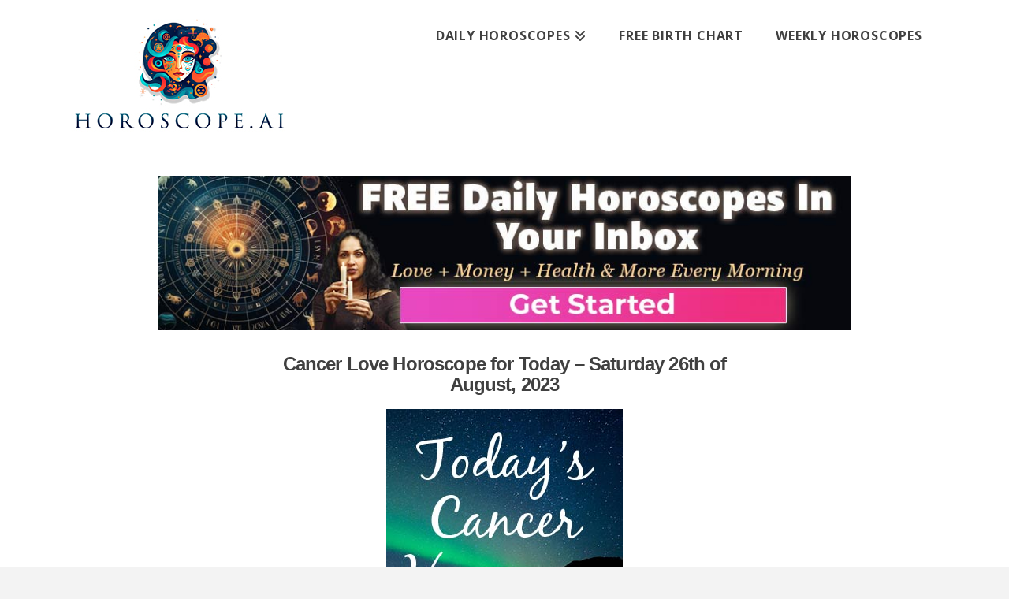

--- FILE ---
content_type: text/html; charset=UTF-8
request_url: https://horoscope.ai/daily-horoscope/cancer-love-horoscope-08-26-2023/
body_size: 14806
content:
<!DOCTYPE html>
<html class="no-js" lang="en-US">
<head>
<meta charset="UTF-8">
<meta name="viewport" content="width=device-width, initial-scale=1.0">
<link rel="pingback" href="https://horoscope.ai/xmlrpc.php">
<meta name='robots' content='index, follow, max-image-preview:large, max-snippet:-1, max-video-preview:-1' />
	<style>img:is([sizes="auto" i], [sizes^="auto," i]) { contain-intrinsic-size: 3000px 1500px }</style>
	
	<!-- This site is optimized with the Yoast SEO plugin v26.1 - https://yoast.com/wordpress/plugins/seo/ -->
	<title>Cancer Love Horoscope 08-26-2023 | Horoscope AI</title>
	<link rel="canonical" href="https://horoscope.ai/daily-horoscope/cancer-love-horoscope-08-26-2023/" />
	<meta property="og:locale" content="en_US" />
	<meta property="og:type" content="article" />
	<meta property="og:title" content="Cancer Love Horoscope 08-26-2023 | Horoscope AI" />
	<meta property="og:description" content="Cancer Love Horoscope for Today &#8211; Saturday 26th of August, 2023 You&#8217;ll have a pleasant day today, Cancer. Compassion and kindness will be easily expressed, and both you and your loved one will benefit from it. Spend some quality time together to get closer and nurture your relationship, but watch out for over-reacting to minor disagreements. Focusing on the positive, ..." />
	<meta property="og:url" content="https://horoscope.ai/daily-horoscope/cancer-love-horoscope-08-26-2023/" />
	<meta property="og:site_name" content="Horoscope AI" />
	<meta property="article:published_time" content="2023-08-26T05:00:22+00:00" />
	<meta property="og:image" content="https://horoscope.ai/daily/images/Cancer10.jpg" />
	<meta name="twitter:card" content="summary_large_image" />
	<meta name="twitter:label1" content="Est. reading time" />
	<meta name="twitter:data1" content="1 minute" />
	<script type="application/ld+json" class="yoast-schema-graph">{"@context":"https://schema.org","@graph":[{"@type":"WebPage","@id":"https://horoscope.ai/daily-horoscope/cancer-love-horoscope-08-26-2023/","url":"https://horoscope.ai/daily-horoscope/cancer-love-horoscope-08-26-2023/","name":"Cancer Love Horoscope 08-26-2023 | Horoscope AI","isPartOf":{"@id":"https://horoscope.ai/#website"},"primaryImageOfPage":{"@id":"https://horoscope.ai/daily-horoscope/cancer-love-horoscope-08-26-2023/#primaryimage"},"image":{"@id":"https://horoscope.ai/daily-horoscope/cancer-love-horoscope-08-26-2023/#primaryimage"},"thumbnailUrl":"https://horoscope.ai/daily/images/Cancer10.jpg","datePublished":"2023-08-26T05:00:22+00:00","author":{"@id":""},"breadcrumb":{"@id":"https://horoscope.ai/daily-horoscope/cancer-love-horoscope-08-26-2023/#breadcrumb"},"inLanguage":"en-US","potentialAction":[{"@type":"ReadAction","target":["https://horoscope.ai/daily-horoscope/cancer-love-horoscope-08-26-2023/"]}]},{"@type":"ImageObject","inLanguage":"en-US","@id":"https://horoscope.ai/daily-horoscope/cancer-love-horoscope-08-26-2023/#primaryimage","url":"https://horoscope.ai/daily/images/Cancer10.jpg","contentUrl":"https://horoscope.ai/daily/images/Cancer10.jpg"},{"@type":"BreadcrumbList","@id":"https://horoscope.ai/daily-horoscope/cancer-love-horoscope-08-26-2023/#breadcrumb","itemListElement":[{"@type":"ListItem","position":1,"name":"Home","item":"https://horoscope.ai/"},{"@type":"ListItem","position":2,"name":"Cancer Love Horoscope 08-26-2023"}]},{"@type":"WebSite","@id":"https://horoscope.ai/#website","url":"https://horoscope.ai/","name":"Horoscope AI","description":"Artificial Intelligence Horoscopes","potentialAction":[{"@type":"SearchAction","target":{"@type":"EntryPoint","urlTemplate":"https://horoscope.ai/?s={search_term_string}"},"query-input":{"@type":"PropertyValueSpecification","valueRequired":true,"valueName":"search_term_string"}}],"inLanguage":"en-US"}]}</script>
	<!-- / Yoast SEO plugin. -->


<link rel='dns-prefetch' href='//maps.googleapis.com' />
<link rel="alternate" type="application/rss+xml" title="Horoscope AI &raquo; Feed" href="https://horoscope.ai/feed/" />
<link rel="alternate" type="application/rss+xml" title="Horoscope AI &raquo; Comments Feed" href="https://horoscope.ai/comments/feed/" />
<script type="text/javascript">
/* <![CDATA[ */
window._wpemojiSettings = {"baseUrl":"https:\/\/s.w.org\/images\/core\/emoji\/16.0.1\/72x72\/","ext":".png","svgUrl":"https:\/\/s.w.org\/images\/core\/emoji\/16.0.1\/svg\/","svgExt":".svg","source":{"concatemoji":"https:\/\/horoscope.ai\/wp-includes\/js\/wp-emoji-release.min.js?ver=6.8.3"}};
/*! This file is auto-generated */
!function(s,n){var o,i,e;function c(e){try{var t={supportTests:e,timestamp:(new Date).valueOf()};sessionStorage.setItem(o,JSON.stringify(t))}catch(e){}}function p(e,t,n){e.clearRect(0,0,e.canvas.width,e.canvas.height),e.fillText(t,0,0);var t=new Uint32Array(e.getImageData(0,0,e.canvas.width,e.canvas.height).data),a=(e.clearRect(0,0,e.canvas.width,e.canvas.height),e.fillText(n,0,0),new Uint32Array(e.getImageData(0,0,e.canvas.width,e.canvas.height).data));return t.every(function(e,t){return e===a[t]})}function u(e,t){e.clearRect(0,0,e.canvas.width,e.canvas.height),e.fillText(t,0,0);for(var n=e.getImageData(16,16,1,1),a=0;a<n.data.length;a++)if(0!==n.data[a])return!1;return!0}function f(e,t,n,a){switch(t){case"flag":return n(e,"\ud83c\udff3\ufe0f\u200d\u26a7\ufe0f","\ud83c\udff3\ufe0f\u200b\u26a7\ufe0f")?!1:!n(e,"\ud83c\udde8\ud83c\uddf6","\ud83c\udde8\u200b\ud83c\uddf6")&&!n(e,"\ud83c\udff4\udb40\udc67\udb40\udc62\udb40\udc65\udb40\udc6e\udb40\udc67\udb40\udc7f","\ud83c\udff4\u200b\udb40\udc67\u200b\udb40\udc62\u200b\udb40\udc65\u200b\udb40\udc6e\u200b\udb40\udc67\u200b\udb40\udc7f");case"emoji":return!a(e,"\ud83e\udedf")}return!1}function g(e,t,n,a){var r="undefined"!=typeof WorkerGlobalScope&&self instanceof WorkerGlobalScope?new OffscreenCanvas(300,150):s.createElement("canvas"),o=r.getContext("2d",{willReadFrequently:!0}),i=(o.textBaseline="top",o.font="600 32px Arial",{});return e.forEach(function(e){i[e]=t(o,e,n,a)}),i}function t(e){var t=s.createElement("script");t.src=e,t.defer=!0,s.head.appendChild(t)}"undefined"!=typeof Promise&&(o="wpEmojiSettingsSupports",i=["flag","emoji"],n.supports={everything:!0,everythingExceptFlag:!0},e=new Promise(function(e){s.addEventListener("DOMContentLoaded",e,{once:!0})}),new Promise(function(t){var n=function(){try{var e=JSON.parse(sessionStorage.getItem(o));if("object"==typeof e&&"number"==typeof e.timestamp&&(new Date).valueOf()<e.timestamp+604800&&"object"==typeof e.supportTests)return e.supportTests}catch(e){}return null}();if(!n){if("undefined"!=typeof Worker&&"undefined"!=typeof OffscreenCanvas&&"undefined"!=typeof URL&&URL.createObjectURL&&"undefined"!=typeof Blob)try{var e="postMessage("+g.toString()+"("+[JSON.stringify(i),f.toString(),p.toString(),u.toString()].join(",")+"));",a=new Blob([e],{type:"text/javascript"}),r=new Worker(URL.createObjectURL(a),{name:"wpTestEmojiSupports"});return void(r.onmessage=function(e){c(n=e.data),r.terminate(),t(n)})}catch(e){}c(n=g(i,f,p,u))}t(n)}).then(function(e){for(var t in e)n.supports[t]=e[t],n.supports.everything=n.supports.everything&&n.supports[t],"flag"!==t&&(n.supports.everythingExceptFlag=n.supports.everythingExceptFlag&&n.supports[t]);n.supports.everythingExceptFlag=n.supports.everythingExceptFlag&&!n.supports.flag,n.DOMReady=!1,n.readyCallback=function(){n.DOMReady=!0}}).then(function(){return e}).then(function(){var e;n.supports.everything||(n.readyCallback(),(e=n.source||{}).concatemoji?t(e.concatemoji):e.wpemoji&&e.twemoji&&(t(e.twemoji),t(e.wpemoji)))}))}((window,document),window._wpemojiSettings);
/* ]]> */
</script>

<style id='wp-emoji-styles-inline-css' type='text/css'>

	img.wp-smiley, img.emoji {
		display: inline !important;
		border: none !important;
		box-shadow: none !important;
		height: 1em !important;
		width: 1em !important;
		margin: 0 0.07em !important;
		vertical-align: -0.1em !important;
		background: none !important;
		padding: 0 !important;
	}
</style>
<link rel='stylesheet' id='wp-block-library-css' href='https://horoscope.ai/wp-includes/css/dist/block-library/style.min.css?ver=6.8.3' type='text/css' media='all' />
<style id='wp-block-library-theme-inline-css' type='text/css'>
.wp-block-audio :where(figcaption){color:#555;font-size:13px;text-align:center}.is-dark-theme .wp-block-audio :where(figcaption){color:#ffffffa6}.wp-block-audio{margin:0 0 1em}.wp-block-code{border:1px solid #ccc;border-radius:4px;font-family:Menlo,Consolas,monaco,monospace;padding:.8em 1em}.wp-block-embed :where(figcaption){color:#555;font-size:13px;text-align:center}.is-dark-theme .wp-block-embed :where(figcaption){color:#ffffffa6}.wp-block-embed{margin:0 0 1em}.blocks-gallery-caption{color:#555;font-size:13px;text-align:center}.is-dark-theme .blocks-gallery-caption{color:#ffffffa6}:root :where(.wp-block-image figcaption){color:#555;font-size:13px;text-align:center}.is-dark-theme :root :where(.wp-block-image figcaption){color:#ffffffa6}.wp-block-image{margin:0 0 1em}.wp-block-pullquote{border-bottom:4px solid;border-top:4px solid;color:currentColor;margin-bottom:1.75em}.wp-block-pullquote cite,.wp-block-pullquote footer,.wp-block-pullquote__citation{color:currentColor;font-size:.8125em;font-style:normal;text-transform:uppercase}.wp-block-quote{border-left:.25em solid;margin:0 0 1.75em;padding-left:1em}.wp-block-quote cite,.wp-block-quote footer{color:currentColor;font-size:.8125em;font-style:normal;position:relative}.wp-block-quote:where(.has-text-align-right){border-left:none;border-right:.25em solid;padding-left:0;padding-right:1em}.wp-block-quote:where(.has-text-align-center){border:none;padding-left:0}.wp-block-quote.is-large,.wp-block-quote.is-style-large,.wp-block-quote:where(.is-style-plain){border:none}.wp-block-search .wp-block-search__label{font-weight:700}.wp-block-search__button{border:1px solid #ccc;padding:.375em .625em}:where(.wp-block-group.has-background){padding:1.25em 2.375em}.wp-block-separator.has-css-opacity{opacity:.4}.wp-block-separator{border:none;border-bottom:2px solid;margin-left:auto;margin-right:auto}.wp-block-separator.has-alpha-channel-opacity{opacity:1}.wp-block-separator:not(.is-style-wide):not(.is-style-dots){width:100px}.wp-block-separator.has-background:not(.is-style-dots){border-bottom:none;height:1px}.wp-block-separator.has-background:not(.is-style-wide):not(.is-style-dots){height:2px}.wp-block-table{margin:0 0 1em}.wp-block-table td,.wp-block-table th{word-break:normal}.wp-block-table :where(figcaption){color:#555;font-size:13px;text-align:center}.is-dark-theme .wp-block-table :where(figcaption){color:#ffffffa6}.wp-block-video :where(figcaption){color:#555;font-size:13px;text-align:center}.is-dark-theme .wp-block-video :where(figcaption){color:#ffffffa6}.wp-block-video{margin:0 0 1em}:root :where(.wp-block-template-part.has-background){margin-bottom:0;margin-top:0;padding:1.25em 2.375em}
</style>
<style id='classic-theme-styles-inline-css' type='text/css'>
/*! This file is auto-generated */
.wp-block-button__link{color:#fff;background-color:#32373c;border-radius:9999px;box-shadow:none;text-decoration:none;padding:calc(.667em + 2px) calc(1.333em + 2px);font-size:1.125em}.wp-block-file__button{background:#32373c;color:#fff;text-decoration:none}
</style>
<style id='global-styles-inline-css' type='text/css'>
:root{--wp--preset--aspect-ratio--square: 1;--wp--preset--aspect-ratio--4-3: 4/3;--wp--preset--aspect-ratio--3-4: 3/4;--wp--preset--aspect-ratio--3-2: 3/2;--wp--preset--aspect-ratio--2-3: 2/3;--wp--preset--aspect-ratio--16-9: 16/9;--wp--preset--aspect-ratio--9-16: 9/16;--wp--preset--color--black: #000000;--wp--preset--color--cyan-bluish-gray: #abb8c3;--wp--preset--color--white: #ffffff;--wp--preset--color--pale-pink: #f78da7;--wp--preset--color--vivid-red: #cf2e2e;--wp--preset--color--luminous-vivid-orange: #ff6900;--wp--preset--color--luminous-vivid-amber: #fcb900;--wp--preset--color--light-green-cyan: #7bdcb5;--wp--preset--color--vivid-green-cyan: #00d084;--wp--preset--color--pale-cyan-blue: #8ed1fc;--wp--preset--color--vivid-cyan-blue: #0693e3;--wp--preset--color--vivid-purple: #9b51e0;--wp--preset--gradient--vivid-cyan-blue-to-vivid-purple: linear-gradient(135deg,rgba(6,147,227,1) 0%,rgb(155,81,224) 100%);--wp--preset--gradient--light-green-cyan-to-vivid-green-cyan: linear-gradient(135deg,rgb(122,220,180) 0%,rgb(0,208,130) 100%);--wp--preset--gradient--luminous-vivid-amber-to-luminous-vivid-orange: linear-gradient(135deg,rgba(252,185,0,1) 0%,rgba(255,105,0,1) 100%);--wp--preset--gradient--luminous-vivid-orange-to-vivid-red: linear-gradient(135deg,rgba(255,105,0,1) 0%,rgb(207,46,46) 100%);--wp--preset--gradient--very-light-gray-to-cyan-bluish-gray: linear-gradient(135deg,rgb(238,238,238) 0%,rgb(169,184,195) 100%);--wp--preset--gradient--cool-to-warm-spectrum: linear-gradient(135deg,rgb(74,234,220) 0%,rgb(151,120,209) 20%,rgb(207,42,186) 40%,rgb(238,44,130) 60%,rgb(251,105,98) 80%,rgb(254,248,76) 100%);--wp--preset--gradient--blush-light-purple: linear-gradient(135deg,rgb(255,206,236) 0%,rgb(152,150,240) 100%);--wp--preset--gradient--blush-bordeaux: linear-gradient(135deg,rgb(254,205,165) 0%,rgb(254,45,45) 50%,rgb(107,0,62) 100%);--wp--preset--gradient--luminous-dusk: linear-gradient(135deg,rgb(255,203,112) 0%,rgb(199,81,192) 50%,rgb(65,88,208) 100%);--wp--preset--gradient--pale-ocean: linear-gradient(135deg,rgb(255,245,203) 0%,rgb(182,227,212) 50%,rgb(51,167,181) 100%);--wp--preset--gradient--electric-grass: linear-gradient(135deg,rgb(202,248,128) 0%,rgb(113,206,126) 100%);--wp--preset--gradient--midnight: linear-gradient(135deg,rgb(2,3,129) 0%,rgb(40,116,252) 100%);--wp--preset--font-size--small: 13px;--wp--preset--font-size--medium: 20px;--wp--preset--font-size--large: 36px;--wp--preset--font-size--x-large: 42px;--wp--preset--spacing--20: 0.44rem;--wp--preset--spacing--30: 0.67rem;--wp--preset--spacing--40: 1rem;--wp--preset--spacing--50: 1.5rem;--wp--preset--spacing--60: 2.25rem;--wp--preset--spacing--70: 3.38rem;--wp--preset--spacing--80: 5.06rem;--wp--preset--shadow--natural: 6px 6px 9px rgba(0, 0, 0, 0.2);--wp--preset--shadow--deep: 12px 12px 50px rgba(0, 0, 0, 0.4);--wp--preset--shadow--sharp: 6px 6px 0px rgba(0, 0, 0, 0.2);--wp--preset--shadow--outlined: 6px 6px 0px -3px rgba(255, 255, 255, 1), 6px 6px rgba(0, 0, 0, 1);--wp--preset--shadow--crisp: 6px 6px 0px rgba(0, 0, 0, 1);}:where(.is-layout-flex){gap: 0.5em;}:where(.is-layout-grid){gap: 0.5em;}body .is-layout-flex{display: flex;}.is-layout-flex{flex-wrap: wrap;align-items: center;}.is-layout-flex > :is(*, div){margin: 0;}body .is-layout-grid{display: grid;}.is-layout-grid > :is(*, div){margin: 0;}:where(.wp-block-columns.is-layout-flex){gap: 2em;}:where(.wp-block-columns.is-layout-grid){gap: 2em;}:where(.wp-block-post-template.is-layout-flex){gap: 1.25em;}:where(.wp-block-post-template.is-layout-grid){gap: 1.25em;}.has-black-color{color: var(--wp--preset--color--black) !important;}.has-cyan-bluish-gray-color{color: var(--wp--preset--color--cyan-bluish-gray) !important;}.has-white-color{color: var(--wp--preset--color--white) !important;}.has-pale-pink-color{color: var(--wp--preset--color--pale-pink) !important;}.has-vivid-red-color{color: var(--wp--preset--color--vivid-red) !important;}.has-luminous-vivid-orange-color{color: var(--wp--preset--color--luminous-vivid-orange) !important;}.has-luminous-vivid-amber-color{color: var(--wp--preset--color--luminous-vivid-amber) !important;}.has-light-green-cyan-color{color: var(--wp--preset--color--light-green-cyan) !important;}.has-vivid-green-cyan-color{color: var(--wp--preset--color--vivid-green-cyan) !important;}.has-pale-cyan-blue-color{color: var(--wp--preset--color--pale-cyan-blue) !important;}.has-vivid-cyan-blue-color{color: var(--wp--preset--color--vivid-cyan-blue) !important;}.has-vivid-purple-color{color: var(--wp--preset--color--vivid-purple) !important;}.has-black-background-color{background-color: var(--wp--preset--color--black) !important;}.has-cyan-bluish-gray-background-color{background-color: var(--wp--preset--color--cyan-bluish-gray) !important;}.has-white-background-color{background-color: var(--wp--preset--color--white) !important;}.has-pale-pink-background-color{background-color: var(--wp--preset--color--pale-pink) !important;}.has-vivid-red-background-color{background-color: var(--wp--preset--color--vivid-red) !important;}.has-luminous-vivid-orange-background-color{background-color: var(--wp--preset--color--luminous-vivid-orange) !important;}.has-luminous-vivid-amber-background-color{background-color: var(--wp--preset--color--luminous-vivid-amber) !important;}.has-light-green-cyan-background-color{background-color: var(--wp--preset--color--light-green-cyan) !important;}.has-vivid-green-cyan-background-color{background-color: var(--wp--preset--color--vivid-green-cyan) !important;}.has-pale-cyan-blue-background-color{background-color: var(--wp--preset--color--pale-cyan-blue) !important;}.has-vivid-cyan-blue-background-color{background-color: var(--wp--preset--color--vivid-cyan-blue) !important;}.has-vivid-purple-background-color{background-color: var(--wp--preset--color--vivid-purple) !important;}.has-black-border-color{border-color: var(--wp--preset--color--black) !important;}.has-cyan-bluish-gray-border-color{border-color: var(--wp--preset--color--cyan-bluish-gray) !important;}.has-white-border-color{border-color: var(--wp--preset--color--white) !important;}.has-pale-pink-border-color{border-color: var(--wp--preset--color--pale-pink) !important;}.has-vivid-red-border-color{border-color: var(--wp--preset--color--vivid-red) !important;}.has-luminous-vivid-orange-border-color{border-color: var(--wp--preset--color--luminous-vivid-orange) !important;}.has-luminous-vivid-amber-border-color{border-color: var(--wp--preset--color--luminous-vivid-amber) !important;}.has-light-green-cyan-border-color{border-color: var(--wp--preset--color--light-green-cyan) !important;}.has-vivid-green-cyan-border-color{border-color: var(--wp--preset--color--vivid-green-cyan) !important;}.has-pale-cyan-blue-border-color{border-color: var(--wp--preset--color--pale-cyan-blue) !important;}.has-vivid-cyan-blue-border-color{border-color: var(--wp--preset--color--vivid-cyan-blue) !important;}.has-vivid-purple-border-color{border-color: var(--wp--preset--color--vivid-purple) !important;}.has-vivid-cyan-blue-to-vivid-purple-gradient-background{background: var(--wp--preset--gradient--vivid-cyan-blue-to-vivid-purple) !important;}.has-light-green-cyan-to-vivid-green-cyan-gradient-background{background: var(--wp--preset--gradient--light-green-cyan-to-vivid-green-cyan) !important;}.has-luminous-vivid-amber-to-luminous-vivid-orange-gradient-background{background: var(--wp--preset--gradient--luminous-vivid-amber-to-luminous-vivid-orange) !important;}.has-luminous-vivid-orange-to-vivid-red-gradient-background{background: var(--wp--preset--gradient--luminous-vivid-orange-to-vivid-red) !important;}.has-very-light-gray-to-cyan-bluish-gray-gradient-background{background: var(--wp--preset--gradient--very-light-gray-to-cyan-bluish-gray) !important;}.has-cool-to-warm-spectrum-gradient-background{background: var(--wp--preset--gradient--cool-to-warm-spectrum) !important;}.has-blush-light-purple-gradient-background{background: var(--wp--preset--gradient--blush-light-purple) !important;}.has-blush-bordeaux-gradient-background{background: var(--wp--preset--gradient--blush-bordeaux) !important;}.has-luminous-dusk-gradient-background{background: var(--wp--preset--gradient--luminous-dusk) !important;}.has-pale-ocean-gradient-background{background: var(--wp--preset--gradient--pale-ocean) !important;}.has-electric-grass-gradient-background{background: var(--wp--preset--gradient--electric-grass) !important;}.has-midnight-gradient-background{background: var(--wp--preset--gradient--midnight) !important;}.has-small-font-size{font-size: var(--wp--preset--font-size--small) !important;}.has-medium-font-size{font-size: var(--wp--preset--font-size--medium) !important;}.has-large-font-size{font-size: var(--wp--preset--font-size--large) !important;}.has-x-large-font-size{font-size: var(--wp--preset--font-size--x-large) !important;}
:where(.wp-block-post-template.is-layout-flex){gap: 1.25em;}:where(.wp-block-post-template.is-layout-grid){gap: 1.25em;}
:where(.wp-block-columns.is-layout-flex){gap: 2em;}:where(.wp-block-columns.is-layout-grid){gap: 2em;}
:root :where(.wp-block-pullquote){font-size: 1.5em;line-height: 1.6;}
</style>
<link rel='stylesheet' id='wpcf7-redirect-script-frontend-css' href='https://horoscope.ai/wp-content/plugins/contact-form-7-redirection-pro//assets/css/wpcf7-redirect-script-frontend-css.min.css?ver=6.8.3' type='text/css' media='all' />
<link rel='stylesheet' id='dh-style-css' href='https://horoscope.ai/wp-content/plugins/daily-horoscope/css/daily-horoscope.css?ver=6.8.3' type='text/css' media='all' />
<link rel='stylesheet' id='spam-protect-for-contact-form7-css' href='https://horoscope.ai/wp-content/plugins/wp-contact-form-7-spam-blocker/frontend/css/spam-protect-for-contact-form7.css?ver=1.0.0' type='text/css' media='all' />
<link rel='stylesheet' id='cf7mls-css' href='https://horoscope.ai/wp-content/plugins/ninjateam-cf7-multi-step-pro/assets/frontend/css/cf7mls.css?ver=2.7.5' type='text/css' media='all' />
<link rel='stylesheet' id='cf7mls_progress_bar-css' href='https://horoscope.ai/wp-content/plugins/ninjateam-cf7-multi-step-pro/assets/frontend/css/progress_bar.css?ver=2.7.5' type='text/css' media='all' />
<link rel='stylesheet' id='cf7mls_animate-css' href='https://horoscope.ai/wp-content/plugins/ninjateam-cf7-multi-step-pro/assets/frontend/animate/animate.min.css?ver=2.7.5' type='text/css' media='all' />
<link rel='stylesheet' id='x-stack-css' href='https://horoscope.ai/wp-content/themes/x/framework/dist/css/site/stacks/icon.css?ver=10.7.6' type='text/css' media='all' />
<link rel='stylesheet' id='lepopup-style-css' href='https://horoscope.ai/wp-content/plugins/halfdata-green-popups/css/style.css?ver=7.42' type='text/css' media='all' />
<link rel='stylesheet' id='airdatepicker-css' href='https://horoscope.ai/wp-content/plugins/halfdata-green-popups/css/airdatepicker.css?ver=7.42' type='text/css' media='all' />
<style id='cs-inline-css' type='text/css'>
@media (min-width:1200px){.x-hide-xl{display:none !important;}}@media (min-width:979px) and (max-width:1199px){.x-hide-lg{display:none !important;}}@media (min-width:767px) and (max-width:978px){.x-hide-md{display:none !important;}}@media (min-width:480px) and (max-width:766px){.x-hide-sm{display:none !important;}}@media (max-width:479px){.x-hide-xs{display:none !important;}} a,h1 a:hover,h2 a:hover,h3 a:hover,h4 a:hover,h5 a:hover,h6 a:hover,#respond .required,.x-pagination a:hover,.x-pagination span.current,.woocommerce-pagination a:hover,.woocommerce-pagination span[aria-current],.widget_tag_cloud .tagcloud a:hover,.widget_product_tag_cloud .tagcloud a:hover,.x-scroll-top:hover,.x-comment-author a:hover,.mejs-button button:hover{color:#c0433d;}a:hover{color:#d80f0f;}a.x-img-thumbnail:hover,textarea:focus,input[type="text"]:focus,input[type="password"]:focus,input[type="datetime"]:focus,input[type="datetime-local"]:focus,input[type="date"]:focus,input[type="month"]:focus,input[type="time"]:focus,input[type="week"]:focus,input[type="number"]:focus,input[type="email"]:focus,input[type="url"]:focus,input[type="search"]:focus,input[type="tel"]:focus,input[type="color"]:focus,.uneditable-input:focus,.x-pagination a:hover,.x-pagination span.current,.woocommerce-pagination a:hover,.woocommerce-pagination span[aria-current],.widget_tag_cloud .tagcloud a:hover,.widget_product_tag_cloud .tagcloud a:hover,.x-scroll-top:hover{border-color:#c0433d;}.flex-direction-nav a,.flex-control-nav a:hover,.flex-control-nav a.flex-active,.x-dropcap,.x-skill-bar .bar,.x-pricing-column.featured h2,.x-portfolio-filters,.x-entry-share .x-share:hover,.widget_price_filter .ui-slider .ui-slider-range,.mejs-time-current{background-color:#c0433d;}.x-portfolio-filters:hover{background-color:#d80f0f;}.entry-title:before{display:none;}.x-comment-author,.x-comment-time,.comment-form-author label,.comment-form-email label,.comment-form-url label,.comment-form-rating label,.comment-form-comment label{font-family:"Helvetica Neue",Helvetica,Arial,sans-serif;}.x-comment-time,.entry-thumb:before,.p-meta{color:#404040;}.entry-title a:hover,.x-comment-author,.x-comment-author a,.comment-form-author label,.comment-form-email label,.comment-form-url label,.comment-form-rating label,.comment-form-comment label,.x-accordion-heading .x-accordion-toggle,.x-nav-tabs > li > a:hover,.x-nav-tabs > .active > a,.x-nav-tabs > .active > a:hover,.mejs-button button{color:#404040;}.h-comments-title small,.h-feature-headline span i,.x-portfolio-filters-menu,.mejs-time-loaded{background-color:#404040 !important;}@media (min-width:1200px){.x-sidebar{width:250px;overflow-y:auto;}body.x-sidebar-content-active,body[class*="page-template-template-blank"].x-sidebar-content-active.x-blank-template-sidebar-active{padding-left:250px;}body.x-content-sidebar-active,body[class*="page-template-template-blank"].x-content-sidebar-active.x-blank-template-sidebar-active{padding-right:250px;}}html{font-size:18px;}@media (min-width:479px){html{font-size:18px;}}@media (min-width:766px){html{font-size:18px;}}@media (min-width:978px){html{font-size:18px;}}@media (min-width:1199px){html{font-size:18px;}}body{font-style:normal;font-weight:400;color:#404040;background-color:#f3f3f3;}.w-b{font-weight:400 !important;}h1,h2,h3,h4,h5,h6,.h1,.h2,.h3,.h4,.h5,.h6,.x-text-headline{font-family:"Helvetica Neue",Helvetica,Arial,sans-serif;font-style:normal;font-weight:700;}h1,.h1{letter-spacing:-0.035em;}h2,.h2{letter-spacing:-0.035em;}h3,.h3{letter-spacing:-0.035em;}h4,.h4{letter-spacing:-0.035em;}h5,.h5{letter-spacing:-0.035em;}h6,.h6{letter-spacing:-0.035em;}.w-h{font-weight:700 !important;}.x-container.width{width:96%;}.x-container.max{max-width:1100px;}.x-bar-content.x-container.width{flex-basis:96%;}.x-main.full{float:none;clear:both;display:block;width:auto;}@media (max-width:978.98px){.x-main.full,.x-main.left,.x-main.right,.x-sidebar.left,.x-sidebar.right{float:none;display:block;width:auto !important;}}.entry-header,.entry-content{font-size:1rem;}body,input,button,select,textarea{font-family:"Open Sans",sans-serif;}h1,h2,h3,h4,h5,h6,.h1,.h2,.h3,.h4,.h5,.h6,h1 a,h2 a,h3 a,h4 a,h5 a,h6 a,.h1 a,.h2 a,.h3 a,.h4 a,.h5 a,.h6 a,blockquote{color:#404040;}.cfc-h-tx{color:#404040 !important;}.cfc-h-bd{border-color:#404040 !important;}.cfc-h-bg{background-color:#404040 !important;}.cfc-b-tx{color:#404040 !important;}.cfc-b-bd{border-color:#404040 !important;}.cfc-b-bg{background-color:#404040 !important;}.x-btn,.button,[type="submit"]{color:#ffffff;border-color:#ac1100;background-color:#ff2a13;margin-bottom:0.25em;text-shadow:0 0.075em 0.075em rgba(0,0,0,0.5);box-shadow:0 0.25em 0 0 #a71000,0 4px 9px rgba(0,0,0,0.75);border-radius:0.25em;}.x-btn:hover,.button:hover,[type="submit"]:hover{color:#ffffff;border-color:#600900;background-color:#ef2201;margin-bottom:0.25em;text-shadow:0 0.075em 0.075em rgba(0,0,0,0.5);box-shadow:0 0.25em 0 0 #a71000,0 4px 9px rgba(0,0,0,0.75);}.x-btn.x-btn-real,.x-btn.x-btn-real:hover{margin-bottom:0.25em;text-shadow:0 0.075em 0.075em rgba(0,0,0,0.65);}.x-btn.x-btn-real{box-shadow:0 0.25em 0 0 #a71000,0 4px 9px rgba(0,0,0,0.75);}.x-btn.x-btn-real:hover{box-shadow:0 0.25em 0 0 #a71000,0 4px 9px rgba(0,0,0,0.75);}.x-btn.x-btn-flat,.x-btn.x-btn-flat:hover{margin-bottom:0;text-shadow:0 0.075em 0.075em rgba(0,0,0,0.65);box-shadow:none;}.x-btn.x-btn-transparent,.x-btn.x-btn-transparent:hover{margin-bottom:0;border-width:3px;text-shadow:none;text-transform:uppercase;background-color:transparent;box-shadow:none;}.x-navbar .desktop .x-nav > li > a,.x-navbar .desktop .sub-menu a,.x-navbar .mobile .x-nav li a{color:#404040;}.x-navbar .desktop .x-nav > li > a:hover,.x-navbar .desktop .x-nav > .x-active > a,.x-navbar .desktop .x-nav > .current-menu-item > a,.x-navbar .desktop .sub-menu a:hover,.x-navbar .desktop .sub-menu .x-active > a,.x-navbar .desktop .sub-menu .current-menu-item > a,.x-navbar .desktop .x-nav .x-megamenu > .sub-menu > li > a,.x-navbar .mobile .x-nav li > a:hover,.x-navbar .mobile .x-nav .x-active > a,.x-navbar .mobile .x-nav .current-menu-item > a{color:#272727;}.x-navbar .desktop .x-nav > li > a{height:28px;padding-top:37px;}.x-navbar .desktop .x-nav > li ul{top:28px;}@media (min-width:1200px){body.x-sidebar-content-active .x-widgetbar,body.x-sidebar-content-active .x-navbar-fixed-top,body[class*="page-template-template-blank"].x-sidebar-content-active.x-blank-template-sidebar-active .x-widgetbar,body[class*="page-template-template-blank"].x-sidebar-content-active.x-blank-template-sidebar-active .x-navbar-fixed-top{left:250px;}body.x-content-sidebar-active .x-widgetbar,body.x-content-sidebar-active .x-navbar-fixed-top,body[class*="page-template-template-blank"].x-content-sidebar-active.x-blank-template-sidebar-active .x-widgetbar,body[class*="page-template-template-blank"].x-content-sidebar-active.x-blank-template-sidebar-active .x-navbar-fixed-top{right:250px;}}@media (max-width:979px){}.x-btn-widgetbar{border-top-color:#000000;border-right-color:#000000;}.x-btn-widgetbar:hover{border-top-color:#444444;border-right-color:#444444;}.x-navbar-inner{min-height:28px;}.x-brand{margin-top:24px;font-family:"Open Sans",sans-serif;font-size:42px;font-style:normal;font-weight:700;letter-spacing:-0.035em;color:#404040;}.x-brand:hover,.x-brand:focus{color:#404040;}.x-brand img{width:calc(px / 2);}.x-navbar .x-nav-wrap .x-nav > li > a{font-family:"Open Sans",sans-serif;font-style:normal;font-weight:700;letter-spacing:.05em;text-transform:uppercase;}.x-navbar .desktop .x-nav > li > a{font-size:16px;}.x-navbar .desktop .x-nav > li > a:not(.x-btn-navbar-woocommerce){padding-left:0px;padding-right:0px;}.x-navbar .desktop .x-nav > li > a > span{padding-right:calc(1.25em - .05em);}.x-btn-navbar{margin-top:20px;}.x-btn-navbar,.x-btn-navbar.collapsed{font-size:24px;}@media (max-width:979px){.x-widgetbar{left:0;right:0;}}.bg .mejs-container,.x-video .mejs-container{position:unset !important;} @font-face{font-family:'FontAwesomePro';font-style:normal;font-weight:900;font-display:block;src:url('https://horoscope.ai/wp-content/plugins/cornerstone/assets/fonts/fa-solid-900.woff2?ver=6.7.2') format('woff2'),url('https://horoscope.ai/wp-content/plugins/cornerstone/assets/fonts/fa-solid-900.ttf?ver=6.7.2') format('truetype');}[data-x-fa-pro-icon]{font-family:"FontAwesomePro" !important;}[data-x-fa-pro-icon]:before{content:attr(data-x-fa-pro-icon);}[data-x-icon],[data-x-icon-o],[data-x-icon-l],[data-x-icon-s],[data-x-icon-b],[data-x-icon-sr],[data-x-icon-ss],[data-x-icon-sl],[data-x-fa-pro-icon],[class*="cs-fa-"]{display:inline-flex;font-style:normal;font-weight:400;text-decoration:inherit;text-rendering:auto;-webkit-font-smoothing:antialiased;-moz-osx-font-smoothing:grayscale;}[data-x-icon].left,[data-x-icon-o].left,[data-x-icon-l].left,[data-x-icon-s].left,[data-x-icon-b].left,[data-x-icon-sr].left,[data-x-icon-ss].left,[data-x-icon-sl].left,[data-x-fa-pro-icon].left,[class*="cs-fa-"].left{margin-right:0.5em;}[data-x-icon].right,[data-x-icon-o].right,[data-x-icon-l].right,[data-x-icon-s].right,[data-x-icon-b].right,[data-x-icon-sr].right,[data-x-icon-ss].right,[data-x-icon-sl].right,[data-x-fa-pro-icon].right,[class*="cs-fa-"].right{margin-left:0.5em;}[data-x-icon]:before,[data-x-icon-o]:before,[data-x-icon-l]:before,[data-x-icon-s]:before,[data-x-icon-b]:before,[data-x-icon-sr]:before,[data-x-icon-ss]:before,[data-x-icon-sl]:before,[data-x-fa-pro-icon]:before,[class*="cs-fa-"]:before{line-height:1;}@font-face{font-family:'FontAwesome';font-style:normal;font-weight:900;font-display:block;src:url('https://horoscope.ai/wp-content/plugins/cornerstone/assets/fonts/fa-solid-900.woff2?ver=6.7.2') format('woff2'),url('https://horoscope.ai/wp-content/plugins/cornerstone/assets/fonts/fa-solid-900.ttf?ver=6.7.2') format('truetype');}[data-x-icon],[data-x-icon-s],[data-x-icon][class*="cs-fa-"]{font-family:"FontAwesome" !important;font-weight:900;}[data-x-icon]:before,[data-x-icon][class*="cs-fa-"]:before{content:attr(data-x-icon);}[data-x-icon-s]:before{content:attr(data-x-icon-s);}@font-face{font-family:'FontAwesomeRegular';font-style:normal;font-weight:400;font-display:block;src:url('https://horoscope.ai/wp-content/plugins/cornerstone/assets/fonts/fa-regular-400.woff2?ver=6.7.2') format('woff2'),url('https://horoscope.ai/wp-content/plugins/cornerstone/assets/fonts/fa-regular-400.ttf?ver=6.7.2') format('truetype');}@font-face{font-family:'FontAwesomePro';font-style:normal;font-weight:400;font-display:block;src:url('https://horoscope.ai/wp-content/plugins/cornerstone/assets/fonts/fa-regular-400.woff2?ver=6.7.2') format('woff2'),url('https://horoscope.ai/wp-content/plugins/cornerstone/assets/fonts/fa-regular-400.ttf?ver=6.7.2') format('truetype');}[data-x-icon-o]{font-family:"FontAwesomeRegular" !important;}[data-x-icon-o]:before{content:attr(data-x-icon-o);}@font-face{font-family:'FontAwesomeLight';font-style:normal;font-weight:300;font-display:block;src:url('https://horoscope.ai/wp-content/plugins/cornerstone/assets/fonts/fa-light-300.woff2?ver=6.7.2') format('woff2'),url('https://horoscope.ai/wp-content/plugins/cornerstone/assets/fonts/fa-light-300.ttf?ver=6.7.2') format('truetype');}@font-face{font-family:'FontAwesomePro';font-style:normal;font-weight:300;font-display:block;src:url('https://horoscope.ai/wp-content/plugins/cornerstone/assets/fonts/fa-light-300.woff2?ver=6.7.2') format('woff2'),url('https://horoscope.ai/wp-content/plugins/cornerstone/assets/fonts/fa-light-300.ttf?ver=6.7.2') format('truetype');}[data-x-icon-l]{font-family:"FontAwesomeLight" !important;font-weight:300;}[data-x-icon-l]:before{content:attr(data-x-icon-l);}@font-face{font-family:'FontAwesomeBrands';font-style:normal;font-weight:normal;font-display:block;src:url('https://horoscope.ai/wp-content/plugins/cornerstone/assets/fonts/fa-brands-400.woff2?ver=6.7.2') format('woff2'),url('https://horoscope.ai/wp-content/plugins/cornerstone/assets/fonts/fa-brands-400.ttf?ver=6.7.2') format('truetype');}[data-x-icon-b]{font-family:"FontAwesomeBrands" !important;}[data-x-icon-b]:before{content:attr(data-x-icon-b);}.widget.widget_rss li .rsswidget:before{content:"\f35d";padding-right:0.4em;font-family:"FontAwesome";}.x-btn-navbar.collapsed{color:#123456 !important;}.x-colophon.top{display:none;}.x-colophon.bottom{background-color:#222222 !important;padding-top:20px;padding-bottom:0px;margin-top:0px;color:#ffffff;text-transform:none;}#footer-menu-custom{padding-bottom:10px;color:white;}.x-colophon-content{font-family:"Arial";font-size:12px;}.x-colophon-content a:link{color:#ffffff !important;font-size:12px;margin-left:6px;margin-right:6px;}.x-colophon-content a:visited{color:#ffffff !important;font-size:12px;}#footer-menu-custom a:hover{color:#404040 !important;font-size:12px;}#x-btn-widgetbar{display:none;}@media screen and (max-width:480px){.x-brand img{max-width:90%;margin-left:8px;}}.x-navbar{border-bottom:0;}@media screen and (max-width:480px){.x-colophon-content a:link{font-size:10px !important;margin-left:4px !important;margin-right:4px !important;}}.horoscope-content{max-width:600px !important;margin:auto;padding-left:6px;padding-right:6px;}.horoscope-more-horoscopes-section{max-width:600px !important;margin:auto;padding-left:6px;padding-right:6px;font-size:18px;font-weight:700;padding-bottom:18px;padding-top:24px;}.horoscope-content-more{max-width:600px !important;text-align:center;margin:auto;padding-left:6px;padding-right:6px;}.horoscope-image img{margin:auto;display:block;padding-left:6px;padding-right:6px;}.horoscope-headline h1{max-width:600px !important;margin:auto;font-size:24px;font-weight:700;margin-bottom:18px;}.horoscope-home-headline h1{max-width:600px !important;margin:auto;display:block;font-size:28px;font-weight:700;padding-bottom:18px;padding-top:24px;}.entry-header{display:none;}.entry-wrap{padding-top:20px !important;;}h1{font-size:42px;margin-bottom:26px;}h2{font-size:28px;margin-bottom:26px;text-align:center;}h3{font-size:22px;margin-bottom:26px;text-align:left;}.wp-post-image{display:none;}.entry-featured{display:none;}.home-images{margin:10px;}.contact-form22{max-width:560px !important;width:90%;font-size:18px;background-color:#ed004e;border:1px solid #595959;border-radius:6px;width:95%;padding:2%;margin-top:12px;}.contact-form22 input[type="submit"]{display:block;margin:auto;box-shadow:none;color:#ffffff;font-size:18px;font-weight:700;background:#3e6dfa;padding:10px 16px 10px 16px;border:none;border-radius:5px;width:auto;text-transform:uppercase;letter-spacing:1px;}.contact-form22 input:hover[type="submit"]{background:#494949;transition:all 0.4s ease 0s;}.contact-form22 input:active[type="submit"]{background:#000000;}.contact-form22 input[type="text"],.contact-form22 input[type="email"],.contact-form22 input[type="select"],textarea{font-size:16px;background-color:#f5f5f5;border:.5px solid #000000;width:95%;padding:2%;}.contact-form22 .wpcf7-select{width:90%;font-size:18px;background-color:#f5f5f5;border:.5px solid #000000;width:95%;padding:2%;}.contact-form22 label{font-size:18px;line-height:1.2;color:#ffffff;font-weight:800;}.contact-form22-header{font-size:30px;line-height:1.2;color:#ffffff;font-weight:800;}.contact-form22-subheader{font-size:24px;line-height:1.2;padding-top:6px;padding-bottom:14px;color:#ffffff;font-weight:800;}.video-box{max-width:560px;margin-left:auto;margin-right:auto;}.iframe-container{overflow:hidden;padding-top:56.25%;position:relative;}.iframe-container iframe{border:0;height:100%;left:0;position:absolute;top:0;width:100%;}.video-box{max-width:600px;margin-left:auto;margin-right:auto;}.wpforms-form{background:#fdf6f0;padding:30px;border-radius:20px;box-shadow:0 10px 25px rgba(0,0,0,0.1);}.wpforms-form input[type="text"],.wpforms-form input[type="email"],.wpforms-form input[type="file"],.wpforms-form textarea,.wpforms-form select{width:100%;padding:12px;border:1px solid #d4c9c0;border-radius:10px;background:#ffffff;margin-bottom:20px;font-size:16px;box-shadow:inset 0 1px 2px rgba(0,0,0,0.05);}.wpforms-form label{font-weight:bold;color:#5e4b8b;margin-bottom:8px;display:block;}.wpforms-submit-container{text-align:center;}.wpforms-submit-container .wpforms-submit{background-color:#6C4AB6;color:white;padding:14px 36px;font-size:18px;border:none;border-radius:50px;cursor:pointer;transition:background-color 0.3s ease,box-shadow 0.3s ease;display:inline-block;box-shadow:0 0 10px rgba(108,74,182,0.5);}.wpforms-submit-container .wpforms-submit:hover{background-color:#8F5FF4;box-shadow:0 0 20px rgba(143,95,244,0.7);transform:scale(1.02);}.wpforms-confirmation-container-full{text-align:center;font-size:22px;color:#6C4AB6;margin-top:20px;animation:twinkle 1.5s infinite alternate;}@keyframes twinkle{0%{text-shadow:0 0 5px #8F5FF4,0 0 10px #CBA6F7,0 0 15px #8F5FF4;}100%{text-shadow:0 0 15px #8F5FF4,0 0 20px #CBA6F7,0 0 25px #8F5FF4;}}.wpforms-form ul{list-style:none;padding-left:0;}.wpforms-form li{list-style:none;margin-left:0;}.wpforms-form input[type="file"]{border:2px dashed #6C4AB6;background-color:#fdf6f0;padding:20px;width:100%;text-align:center;border-radius:15px;box-shadow:0 2px 8px rgba(0,0,0,0.05);font-size:16px;transition:all 0.3s ease;cursor:pointer;}.wpforms-form input[type="file"]:hover{background-color:#f7f0ff;border-color:#8F5FF4;box-shadow:0 0 12px rgba(143,95,244,0.4);}.wpforms-form label[for*="file"]{display:block;text-align:center;margin-bottom:10px;font-weight:bold;color:#5e4b8b;}.wpforms-form input[type="file"]{border:2px dashed #6C4AB6;background-color:#fdf6f0;padding:60px 20px 20px 20px;width:100%;text-align:center;border-radius:15px;box-shadow:0 2px 8px rgba(0,0,0,0.05);font-size:16px;background-image:url('https://cdn-icons-png.flaticon.com/512/685/685655.png');background-repeat:no-repeat;background-position:top 15px center;background-size:40px 40px;transition:all 0.3s ease;cursor:pointer;}.wpforms-form input[type="file"]:hover{background-color:#f7f0ff;border-color:#8F5FF4;box-shadow:0 0 12px rgba(143,95,244,0.4);}.wpforms-form label[for*="file"]{display:block;text-align:center;margin-bottom:10px;font-weight:bold;color:#5e4b8b;}.wpforms-uploader{border:3px dashed #6C4AB6;background-color:#fdf6f0;padding:60px 20px 20px 20px;width:100%;border-radius:15px;box-shadow:0 2px 8px rgba(0,0,0,0.05);position:relative;text-align:center;cursor:pointer;}.wpforms-uploader .dz-button{background:none;border:none;color:#5e4b8b;font-size:16px;font-weight:bold;cursor:pointer;}.wpforms-uploader:hover{background-color:#f7f0ff;border-color:#8F5FF4;box-shadow:0 0 12px rgba(143,95,244,0.4);}
</style>
<script type="text/javascript" src="https://horoscope.ai/wp-includes/js/jquery/jquery.min.js?ver=3.7.1" id="jquery-core-js"></script>
<script type="text/javascript" src="https://horoscope.ai/wp-includes/js/jquery/jquery-migrate.min.js?ver=3.4.1" id="jquery-migrate-js"></script>
<script type="text/javascript" src="https://horoscope.ai/wp-content/plugins/wp-contact-form-7-spam-blocker/frontend/js/spam-protect-for-contact-form7.js?ver=1.0.0" id="spam-protect-for-contact-form7-js"></script>
<link rel="https://api.w.org/" href="https://horoscope.ai/wp-json/" /><link rel="alternate" title="JSON" type="application/json" href="https://horoscope.ai/wp-json/wp/v2/posts/9325" /><link rel='shortlink' href='https://horoscope.ai/?p=9325' />
<link rel="alternate" title="oEmbed (JSON)" type="application/json+oembed" href="https://horoscope.ai/wp-json/oembed/1.0/embed?url=https%3A%2F%2Fhoroscope.ai%2Fdaily-horoscope%2Fcancer-love-horoscope-08-26-2023%2F" />
<link rel="alternate" title="oEmbed (XML)" type="text/xml+oembed" href="https://horoscope.ai/wp-json/oembed/1.0/embed?url=https%3A%2F%2Fhoroscope.ai%2Fdaily-horoscope%2Fcancer-love-horoscope-08-26-2023%2F&#038;format=xml" />
<!-- Google tag (gtag.js) -->
<script async src="https://www.googletagmanager.com/gtag/js?id=G-0MN754MC5R"></script>
<script>
  window.dataLayer = window.dataLayer || [];
  function gtag(){dataLayer.push(arguments);}
  gtag('js', new Date());

  gtag('config', 'G-0MN754MC5R');
</script>

<meta name="p:domain_verify" content="e6f5449a539d366546859238bd1fbc9c"/>

<!-- Meta Pixel Code -->
<script>
  !function(f,b,e,v,n,t,s)
  {if(f.fbq)return;n=f.fbq=function(){n.callMethod?
  n.callMethod.apply(n,arguments):n.queue.push(arguments)};
  if(!f._fbq)f._fbq=n;n.push=n;n.loaded=!0;n.version='2.0';
  n.queue=[];t=b.createElement(e);t.async=!0;
  t.src=v;s=b.getElementsByTagName(e)[0];
  s.parentNode.insertBefore(t,s)}(window, document,'script',
  'https://connect.facebook.net/en_US/fbevents.js');
  fbq('init', '701951063742911');      // replace with your 15‑digit ID
  fbq('track', 'PageView');
</script>
<noscript><img height="1" width="1" style="display:none"
  src="https://www.facebook.com/tr?id=701951063742911&ev=PageView&noscript=1"
/></noscript>
<!-- End Meta Pixel Code -->

<!-- TikTok Pixel Code Start -->
<script>
!function (w, d, t) {
  w.TiktokAnalyticsObject=t;var ttq=w[t]=w[t]||[];ttq.methods=["page","track","identify","instances","debug","on","off","once","ready","alias","group","enableCookie","disableCookie","holdConsent","revokeConsent","grantConsent"],ttq.setAndDefer=function(t,e){t[e]=function(){t.push([e].concat(Array.prototype.slice.call(arguments,0)))}};for(var i=0;i<ttq.methods.length;i++)ttq.setAndDefer(ttq,ttq.methods[i]);ttq.instance=function(t){for(
var e=ttq._i[t]||[],n=0;n<ttq.methods.length;n++)ttq.setAndDefer(e,ttq.methods[n]);return e},ttq.load=function(e,n){var r="https://analytics.tiktok.com/i18n/pixel/events.js",o=n&&n.partner;ttq._i=ttq._i||{},ttq._i[e]=[],ttq._i[e]._u=r,ttq._t=ttq._t||{},ttq._t[e]=+new Date,ttq._o=ttq._o||{},ttq._o[e]=n||{};n=document.createElement("script")
;n.type="text/javascript",n.async=!0,n.src=r+"?sdkid="+e+"&lib="+t;e=document.getElementsByTagName("script")[0];e.parentNode.insertBefore(n,e)};


  ttq.load('D0K9Q3RC77U92LS73NJG');
  ttq.page();
}(window, document, 'ttq');
</script>
<!-- TikTok Pixel Code End -->
<style type="text/css">div[id^="wpcf7-f9553"] button.cf7mls_next {   }div[id^="wpcf7-f9553"] button.cf7mls_back {   }div[id^="wpcf7-f6013"] button.cf7mls_next {   }div[id^="wpcf7-f6013"] button.cf7mls_back {   }div[id^="wpcf7-f1326"] button.cf7mls_next {   }div[id^="wpcf7-f1326"] button.cf7mls_back {   }div[id^="wpcf7-f5"] button.cf7mls_next {   }div[id^="wpcf7-f5"] button.cf7mls_back {   }</style>
		<script>var lepopup_customjs_handlers={};var lepopup_cookie_value="ilovefamily";var lepopup_events_data={};var lepopup_content_id="9325";</script><script>function lepopup_add_event(_event,_data){if(typeof _lepopup_add_event == typeof undefined){jQuery(document).ready(function(){_lepopup_add_event(_event,_data);});}else{_lepopup_add_event(_event,_data);}}</script><link rel="icon" href="https://horoscope.ai/wp-content/uploads/2023/08/horoscopelogo275-2-50x50.jpg" sizes="32x32" />
<link rel="icon" href="https://horoscope.ai/wp-content/uploads/2023/08/horoscopelogo275-2.jpg" sizes="192x192" />
<link rel="apple-touch-icon" href="https://horoscope.ai/wp-content/uploads/2023/08/horoscopelogo275-2.jpg" />
<meta name="msapplication-TileImage" content="https://horoscope.ai/wp-content/uploads/2023/08/horoscopelogo275-2.jpg" />
<link rel="stylesheet" href="//fonts.googleapis.com/css?family=Open+Sans:400,400i,700,700i&#038;subset=latin,latin-ext&#038;display=auto" type="text/css" media="all" crossorigin="anonymous" data-x-google-fonts/></head>
<body class="wp-singular post-template-default single single-post postid-9325 single-format-standard wp-theme-x x-stack-icon x-full-width-layout-active x-full-width-active x-post-meta-disabled x-navbar-static-active cornerstone-v7_7_6 x-v10_7_6">

  
  
  <div id="x-root" class="x-root">

    
    <div id="top" class="site">

    <header class="masthead masthead-inline" role="banner">


  <div class="x-navbar-wrap">
    <div class="x-navbar">
      <div class="x-navbar-inner">
        <div class="x-container max width">
          
<a href="https://horoscope.ai/" class="x-brand img">
  <img src="//horoscope.ai/wp-content/uploads/2023/06/horoscopelogo275.jpg" alt="Horoscope AI"></a>
          
<a href="#" id="x-btn-navbar" class="x-btn-navbar collapsed" data-x-toggle="collapse-b" data-x-toggleable="x-nav-wrap-mobile" aria-expanded="false" aria-controls="x-nav-wrap-mobile" role="button">
  <i class='x-framework-icon x-icon-bars' data-x-icon-s='&#xf0c9;' aria-hidden=true></i>  <span class="visually-hidden">Navigation</span>
</a>

<nav class="x-nav-wrap desktop" role="navigation">
  <ul id="menu-main-menu" class="x-nav"><li id="menu-item-4467" class="menu-item menu-item-type-custom menu-item-object-custom menu-item-has-children menu-item-4467"><a href="#"><span>Daily Horoscopes<i class="x-icon x-framework-icon x-framework-icon-menu" aria-hidden="true" data-x-icon-s="&#xf103;"></i></span></a>
<ul class="sub-menu">
	<li id="menu-item-8103" class="menu-item menu-item-type-post_type menu-item-object-page menu-item-home menu-item-8103"><a href="https://horoscope.ai/"><span>Daily Horoscope<i class="x-icon x-framework-icon x-framework-icon-menu" aria-hidden="true" data-x-icon-s="&#xf103;"></i></span></a></li>
	<li id="menu-item-15413" class="menu-item menu-item-type-post_type menu-item-object-page menu-item-15413"><a href="https://horoscope.ai/happiness-horoscopes/"><span>Today’s Happiness Horoscope<i class="x-icon x-framework-icon x-framework-icon-menu" aria-hidden="true" data-x-icon-s="&#xf103;"></i></span></a></li>
	<li id="menu-item-4468" class="menu-item menu-item-type-custom menu-item-object-custom menu-item-4468"><a href="https://horoscope.ai/love-horoscopes/"><span>Today&#8217;s Love Horoscope<i class="x-icon x-framework-icon x-framework-icon-menu" aria-hidden="true" data-x-icon-s="&#xf103;"></i></span></a></li>
	<li id="menu-item-11996" class="menu-item menu-item-type-post_type menu-item-object-page menu-item-11996"><a href="https://horoscope.ai/horoscope-for-singles/"><span>Horoscope for Singles<i class="x-icon x-framework-icon x-framework-icon-menu" aria-hidden="true" data-x-icon-s="&#xf103;"></i></span></a></li>
	<li id="menu-item-4469" class="menu-item menu-item-type-custom menu-item-object-custom menu-item-4469"><a href="https://horoscope.ai/money-horoscopes/"><span>Today&#8217;s Money Horoscopes<i class="x-icon x-framework-icon x-framework-icon-menu" aria-hidden="true" data-x-icon-s="&#xf103;"></i></span></a></li>
	<li id="menu-item-4470" class="menu-item menu-item-type-custom menu-item-object-custom menu-item-4470"><a href="https://horoscope.ai/health-horoscopes/"><span>Today&#8217;s Health Horoscopes<i class="x-icon x-framework-icon x-framework-icon-menu" aria-hidden="true" data-x-icon-s="&#xf103;"></i></span></a></li>
	<li id="menu-item-4471" class="menu-item menu-item-type-custom menu-item-object-custom menu-item-4471"><a href="https://horoscope.ai/career-horoscopes/"><span>Today&#8217;s Career Horoscopes<i class="x-icon x-framework-icon x-framework-icon-menu" aria-hidden="true" data-x-icon-s="&#xf103;"></i></span></a></li>
	<li id="menu-item-6830" class="menu-item menu-item-type-post_type menu-item-object-page menu-item-6830"><a href="https://horoscope.ai/horoscopos/"><span>Horóscopos<i class="x-icon x-framework-icon x-framework-icon-menu" aria-hidden="true" data-x-icon-s="&#xf103;"></i></span></a></li>
</ul>
</li>
<li id="menu-item-86995" class="menu-item menu-item-type-post_type menu-item-object-page menu-item-86995"><a href="https://horoscope.ai/birth-chart/"><span>Free Birth Chart<i class="x-icon x-framework-icon x-framework-icon-menu" aria-hidden="true" data-x-icon-s="&#xf103;"></i></span></a></li>
<li id="menu-item-11290" class="menu-item menu-item-type-post_type menu-item-object-page menu-item-11290"><a href="https://horoscope.ai/weekly-horoscopes/"><span>Weekly Horoscopes<i class="x-icon x-framework-icon x-framework-icon-menu" aria-hidden="true" data-x-icon-s="&#xf103;"></i></span></a></li>
</ul></nav>

<div id="x-nav-wrap-mobile" class="x-nav-wrap mobile x-collapsed" data-x-toggleable="x-nav-wrap-mobile" data-x-toggle-collapse="1" aria-hidden="true" aria-labelledby="x-btn-navbar">
  <ul id="menu-main-menu-1" class="x-nav"><li class="menu-item menu-item-type-custom menu-item-object-custom menu-item-has-children menu-item-4467"><a href="#"><span>Daily Horoscopes<i class="x-icon x-framework-icon x-framework-icon-menu" aria-hidden="true" data-x-icon-s="&#xf103;"></i></span></a>
<ul class="sub-menu">
	<li class="menu-item menu-item-type-post_type menu-item-object-page menu-item-home menu-item-8103"><a href="https://horoscope.ai/"><span>Daily Horoscope<i class="x-icon x-framework-icon x-framework-icon-menu" aria-hidden="true" data-x-icon-s="&#xf103;"></i></span></a></li>
	<li class="menu-item menu-item-type-post_type menu-item-object-page menu-item-15413"><a href="https://horoscope.ai/happiness-horoscopes/"><span>Today’s Happiness Horoscope<i class="x-icon x-framework-icon x-framework-icon-menu" aria-hidden="true" data-x-icon-s="&#xf103;"></i></span></a></li>
	<li class="menu-item menu-item-type-custom menu-item-object-custom menu-item-4468"><a href="https://horoscope.ai/love-horoscopes/"><span>Today&#8217;s Love Horoscope<i class="x-icon x-framework-icon x-framework-icon-menu" aria-hidden="true" data-x-icon-s="&#xf103;"></i></span></a></li>
	<li class="menu-item menu-item-type-post_type menu-item-object-page menu-item-11996"><a href="https://horoscope.ai/horoscope-for-singles/"><span>Horoscope for Singles<i class="x-icon x-framework-icon x-framework-icon-menu" aria-hidden="true" data-x-icon-s="&#xf103;"></i></span></a></li>
	<li class="menu-item menu-item-type-custom menu-item-object-custom menu-item-4469"><a href="https://horoscope.ai/money-horoscopes/"><span>Today&#8217;s Money Horoscopes<i class="x-icon x-framework-icon x-framework-icon-menu" aria-hidden="true" data-x-icon-s="&#xf103;"></i></span></a></li>
	<li class="menu-item menu-item-type-custom menu-item-object-custom menu-item-4470"><a href="https://horoscope.ai/health-horoscopes/"><span>Today&#8217;s Health Horoscopes<i class="x-icon x-framework-icon x-framework-icon-menu" aria-hidden="true" data-x-icon-s="&#xf103;"></i></span></a></li>
	<li class="menu-item menu-item-type-custom menu-item-object-custom menu-item-4471"><a href="https://horoscope.ai/career-horoscopes/"><span>Today&#8217;s Career Horoscopes<i class="x-icon x-framework-icon x-framework-icon-menu" aria-hidden="true" data-x-icon-s="&#xf103;"></i></span></a></li>
	<li class="menu-item menu-item-type-post_type menu-item-object-page menu-item-6830"><a href="https://horoscope.ai/horoscopos/"><span>Horóscopos<i class="x-icon x-framework-icon x-framework-icon-menu" aria-hidden="true" data-x-icon-s="&#xf103;"></i></span></a></li>
</ul>
</li>
<li class="menu-item menu-item-type-post_type menu-item-object-page menu-item-86995"><a href="https://horoscope.ai/birth-chart/"><span>Free Birth Chart<i class="x-icon x-framework-icon x-framework-icon-menu" aria-hidden="true" data-x-icon-s="&#xf103;"></i></span></a></li>
<li class="menu-item menu-item-type-post_type menu-item-object-page menu-item-11290"><a href="https://horoscope.ai/weekly-horoscopes/"><span>Weekly Horoscopes<i class="x-icon x-framework-icon x-framework-icon-menu" aria-hidden="true" data-x-icon-s="&#xf103;"></i></span></a></li>
</ul></div>

        </div>
      </div>
    </div>
  </div>


  </header>
  <div class="x-main full" role="main">

          
<article id="post-9325" class="post-9325 post type-post status-publish format-standard hentry category-daily-horoscope no-post-thumbnail">
  <div class="entry-wrap">
        <div class="x-container max width">
      
<header class="entry-header">
      <h1 class="entry-title">
      <i class='x-framework-icon x-entry-title-icon' data-x-icon-s='&#xf15c;' aria-hidden=true></i>      Cancer Love Horoscope 08-26-2023    </h1>
      </header>
            


<div class="entry-content content">


  <p><script type="application/ld+json">
{
  "@context": "https://schema.org",
  "@type": "Article",
  "mainEntityOfPage": {
    "@type": "WebPage",
    "@id": "https://horoscope.ai/daily-horoscope/cancer-love-horoscope-08-26-2023"
  },
  "headline": "Cancer Love Horoscope for Today - Saturday 26th of August, 2023",
  "description":"You'll have a pleasant day today, Cancer. Compassion and kindness will be easily expressed, and both you and your loved one will benefit from it. Spend some quality time together to get closer and nurture your relationship, but watch out for over-reacting to minor disagreements. </br></br>Focusing on the positive, and choosing the right words could bring harmony and joy – even if you don't get around to doing anything extraordinary. Take the time for yourself to be content and it can sweeten your bond in a romantic way.",
  "author": {
    "@type": "Organization",
    "name": "Horoscope AI"
  },
  "publisher": {
    "@type": "Organization",
    "name": "Horoscope AI",
    "logo": {
      "@type": "ImageObject",
      "url": "https://horoscope.ai/wp-content/uploads/2023/06/horoscopelogo275.jpg"
    }
  },
  "datePublished": "2023-08-26",
  "image": "https://horoscope.ai/daily/images/Cancer10.jpg"
}
</script><center><a href="https://horoscope.ai/email-signup/"><img decoding="async" src="https://horoscope.ai//images/Email-Ad-6.jpg" /></a></center></br>
<div class="horoscope-headline">
<h1><center>Cancer Love Horoscope for Today &#8211; Saturday 26th of August, 2023</center></div>
<center></center>
<div class="horoscope-image"><img decoding="async" src="https://horoscope.ai/daily/images/Cancer10.jpg" alt="Cancer Love Horoscope"/></div>
<p></br><center></center>
<div class="horoscope-content">You&#8217;ll have a pleasant day today, Cancer. Compassion and kindness will be easily expressed, and both you and your loved one will benefit from it. Spend some quality time together to get closer and nurture your relationship, but watch out for over-reacting to minor disagreements. </br></br>Focusing on the positive, and choosing the right words could bring harmony and joy – even if you don&#8217;t get around to doing anything extraordinary. Take the time for yourself to be content and it can sweeten your bond in a romantic way.</br></br><a href="https://horoscope.ai/daily-horoscope/cancer-love-horoscope-08-25-2023">Here is Yesterday&#8217;s Cancer Love Horoscope</a></div>
</br><div class="horoscope-home-headline"><h2><center>More Horoscopes for You</center></h2></div><div class="horoscope-more-horoscopes-section"><a href="https://horoscope.ai/"><img decoding="async" src="https://horoscope.ai/images/DailyHoroscopes.jpg" class="home-images" />Get Your Daily Horoscope Here</a></br><a href="https://horoscope.ai/love-horoscopes/"><img decoding="async" src="https://horoscope.ai/images/DailyLoveHoroscopes.jpg" class="home-images" />Get Your Daily Love Horoscope Here</a></br><a href="https://horoscope.ai/daily-affirmations/"><img decoding="async" src="https://horoscope.ai/images/DailyAffirmation.jpg" class="home-images" />Get Your Daily Success Affirmation Here</a></br><a href="https://horoscope.ai/health-horoscopes/"><img decoding="async" src="https://horoscope.ai/images/DailyHealthHoroscopes.jpg" class="home-images" />Get Your Daily Health Horoscope Here</a></br><a href="https://horoscope.ai/money-horoscopes/"><img decoding="async" src="https://horoscope.ai/images/DailyMoneyHoroscopes.jpg" class="home-images" />Get Your Daily Money Horoscope Here</a></br><a href="https://horoscope.ai/career-horoscopes/"><img decoding="async" src="https://horoscope.ai/images/DailyCareerHoroscopes.jpg" class="home-images" />Get Your Daily Career Horoscope Here</a><a href="https://horoscope.ai/horoscopos/"><img decoding="async" src="https://horoscope.ai/images/HoroscopoDiario.jpg" class="home-images" />Obten tu horoscopo diario aqui</a></div></br><center><a href="https://horoscope.ai/email-signup/"><img decoding="async" src="https://horoscope.ai//images/Email-Ad-5.jpg" /></a></center>
  

</div>

    </div>
  </div>
</article>      
    
  </div>

      
  

  

  <footer class="x-colophon top">
    <div class="x-container max width">

      <div class="x-column x-md x-1-3"><div id="block-10" class="widget widget_block widget_text">
<p></p>
</div></div><div class="x-column x-md x-1-3"></div><div class="x-column x-md x-1-3 last"></div>
    </div>
  </footer>


  
    <footer class="x-colophon bottom" role="contentinfo">
      <div class="x-container max width">

                  <div class="x-colophon-content">
            <a href="https://horoscope.ai">Home</a><a href="https://horoscope.ai/about/">About</a><a href="https://horoscope.ai/contact/">Contact</a><a href="https://horoscope.ai/privacy-policy/">Privacy</a><a href="https://horoscope.ai/terms-of-use/">Terms of Use</a><a href="https://horoscope.ai/articles/">Articles</a></br></br>This Website & its Content are for Entertainment Purposes Only</br></br>
© 2025 Horoscope.ai          </div>
        
        
                  
        
      </div>
    </footer>

  

    
    </div> <!-- END .x-site -->

    
    <div id="x-widgetbar" class="x-widgetbar x-collapsed" data-x-toggleable="x-widgetbar" data-x-toggle-collapse="1" aria-hidden="true" aria-labelledby="x-btn-widgetbar">
      <div class="x-widgetbar-inner">
        <div class="x-container max width">

          <div class="x-column x-md x-1-1 last"></div>
        </div>
      </div>
    </div>

    <a href="#" id="x-btn-widgetbar" class="x-btn-widgetbar collapsed" data-x-toggle="collapse-b" data-x-toggleable="x-widgetbar" aria-expanded="false" aria-controls="x-widgetbar" role="button">
      <i class='x-framework-icon x-icon-plus-circle' data-x-icon-s='&#xf055;' aria-hidden=true><span class="visually-hidden">Toggle the Widgetbar</span></i>    </a>

    
  </div> <!-- END .x-root -->

<script type="speculationrules">
{"prefetch":[{"source":"document","where":{"and":[{"href_matches":"\/*"},{"not":{"href_matches":["\/wp-*.php","\/wp-admin\/*","\/wp-content\/uploads\/*","\/wp-content\/*","\/wp-content\/plugins\/*","\/wp-content\/themes\/x\/*","\/*\\?(.+)"]}},{"not":{"selector_matches":"a[rel~=\"nofollow\"]"}},{"not":{"selector_matches":".no-prefetch, .no-prefetch a"}}]},"eagerness":"conservative"}]}
</script>
<script>
                    if (typeof initGoogleMaps === "undefined") {
                        function initGoogleMaps() {
                            console.log("Google Maps API loaded successfully");
                        }
                    }
                </script><script type="text/javascript" id="cs-js-extra">
/* <![CDATA[ */
var csJsData = {"linkSelector":"#x-root a[href*=\"#\"]","bp":{"base":0,"ranges":[0,480,767,979,1200],"count":4}};
/* ]]> */
</script>
<script type="text/javascript" src="https://horoscope.ai/wp-content/plugins/cornerstone/assets/js/site/cs-classic.7.7.6.js?ver=7.7.6" id="cs-js"></script>
<script type="text/javascript" src="https://horoscope.ai/wp-content/plugins/contact-form-7-redirection-pro//assets/js/wpcf7-redirect-frontend-script.js" id="wpcf7-redirect-script-js"></script>
<script type="text/javascript" src="https://horoscope.ai/wp-includes/js/dist/hooks.min.js?ver=4d63a3d491d11ffd8ac6" id="wp-hooks-js"></script>
<script type="text/javascript" src="https://horoscope.ai/wp-includes/js/dist/i18n.min.js?ver=5e580eb46a90c2b997e6" id="wp-i18n-js"></script>
<script type="text/javascript" id="wp-i18n-js-after">
/* <![CDATA[ */
wp.i18n.setLocaleData( { 'text direction\u0004ltr': [ 'ltr' ] } );
/* ]]> */
</script>
<script type="text/javascript" src="https://horoscope.ai/wp-content/plugins/contact-form-7/includes/swv/js/index.js?ver=6.1.2" id="swv-js"></script>
<script type="text/javascript" id="contact-form-7-js-before">
/* <![CDATA[ */
var wpcf7 = {
    "api": {
        "root": "https:\/\/horoscope.ai\/wp-json\/",
        "namespace": "contact-form-7\/v1"
    },
    "cached": 1
};
/* ]]> */
</script>
<script type="text/javascript" src="https://horoscope.ai/wp-content/plugins/contact-form-7/includes/js/index.js?ver=6.1.2" id="contact-form-7-js"></script>
<script type="text/javascript" id="dh-script-js-extra">
/* <![CDATA[ */
var dh_ajax = {"ajax_url":"https:\/\/horoscope.ai\/wp-admin\/admin-ajax.php"};
/* ]]> */
</script>
<script type="text/javascript" src="https://horoscope.ai/wp-content/plugins/daily-horoscope/js/daily-horoscope.js?ver=1.0" id="dh-script-js"></script>
<script type="text/javascript" src="https://maps.googleapis.com/maps/api/js?key=AIzaSyDm-m6lZP-yzgqeFeGJUnXlNgOiPjHdQP8&amp;libraries=places&amp;language=en-us&amp;loading=async&amp;callback=initGoogleMaps" id="google-maps-js"></script>
<script type="text/javascript" id="gap-frontend-script-js-extra">
/* <![CDATA[ */
var gapFrontendData = {"configs":[{"id":1753543442,"name":"Birth Chart Autocomplete 6","street_address_id":"wpforms-80581-field_6","state_id":"","country_id":"","sub_locality":"","county":"","latitude":"wpforms-80581-field_23","longitude":"wpforms-80581-field_24","country_restriction":[],"country_type":"short","state_type":"short","address_type":"long","show_map":false,"optional_1":"","optional_2":"","search_type":["all"],"map_width":100,"map_height":"250","map_display_id":"parent","zoom_level":18,"type":"regular","config_name":"","city_id":""}],"googleApiKey":"AIzaSyDm-m6lZP-yzgqeFeGJUnXlNgOiPjHdQP8","isPremium":"1","isPlan":"1"};
/* ]]> */
</script>
<script type="text/javascript" src="https://horoscope.ai/wp-content/plugins/google-autocomplete-premium/frontend/dist/index.js?ver=1753405114" id="gap-frontend-script-js"></script>
<script type="text/javascript" id="cf7mls-js-extra">
/* <![CDATA[ */
var cf7mls_object = {"ajax_url":"https:\/\/horoscope.ai\/wp-json\/","is_rtl":"","disable_submit":"true","cf7mls_error_message":"","scroll_step":"true","disable_enter_key":"false","check_step_before_submit":"true"};
/* ]]> */
</script>
<script type="text/javascript" src="https://horoscope.ai/wp-content/plugins/ninjateam-cf7-multi-step-pro/assets/frontend/js/cf7mls.js?ver=2.7.5" id="cf7mls-js"></script>
<script type="text/javascript" id="x-site-js-extra">
/* <![CDATA[ */
var xJsData = {"icons":{"down":"<i class='x-framework-icon x-icon-angle-double-down' data-x-icon-s='&#xf103;' aria-hidden=true><\/i>","subindicator":"<i class=\"x-icon x-framework-icon x-icon-angle-double-down\" aria-hidden=\"true\" data-x-icon-s=\"&#xf103;\"><\/i>","previous":"<i class='x-framework-icon x-icon-previous' data-x-icon-s='&#xf053;' aria-hidden=true><\/i>","next":"<i class='x-framework-icon x-icon-next' data-x-icon-s='&#xf054;' aria-hidden=true><\/i>","star":"<i class='x-framework-icon x-icon-star' data-x-icon-s='&#xf005;' aria-hidden=true><\/i>"}};
/* ]]> */
</script>
<script type="text/javascript" src="https://horoscope.ai/wp-content/themes/x/framework/dist/js/site/x.js?ver=10.7.6" id="x-site-js"></script>
<script type="text/javascript" src="https://horoscope.ai/wp-includes/js/comment-reply.min.js?ver=6.8.3" id="comment-reply-js" async="async" data-wp-strategy="async"></script>
<script type="text/javascript" src="https://horoscope.ai/wp-content/plugins/halfdata-green-popups/js/lepopup.js?ver=7.42" id="lepopup-js"></script>
<script type="text/javascript" src="https://horoscope.ai/wp-content/plugins/halfdata-green-popups/js/airdatepicker.js?ver=7.42" id="airdatepicker-js"></script>

<script>
	var lepopup_ajax_url = "https://horoscope.ai/wp-admin/admin-ajax.php";
	var lepopup_ga_tracking = "off";
	var lepopup_abd_enabled = "off";
	var lepopup_async_init = "on";
	var lepopup_preload = "off";
	var lepopup_overlays = {"popup-email-1":["13","middle-center","on","rgba(0, 0, 0, 0.7)","on","fadeIn","#ffffff","#ffffff","#ffffff","365"]};
	var lepopup_campaigns = {};
</script>
</body>
</html>

<!-- Page cached by LiteSpeed Cache 7.5.0.1 on 2026-01-14 03:21:10 -->

--- FILE ---
content_type: text/css
request_url: https://horoscope.ai/wp-content/plugins/daily-horoscope/css/daily-horoscope.css?ver=6.8.3
body_size: 51
content:
.dh-form {
    max-width: 400px;
    margin: 0 auto;
}

.dh-form input {
    display: block;
    width: 100%;
    margin-bottom: 10px;
    padding: 8px;
}

.dh-form button {
    display: block;
    width: 100%;
    padding: 10px;
    background-color: #4CAF50;
    color: white;
    border: none;
    cursor: pointer;
}

.dh-form button:hover {
    background-color: #45a049;
}

#dh-horoscope-result {
    margin-top: 20px;
    padding: 15px;
    background-color: #f0f0f0;
    border-radius: 5px;
}

--- FILE ---
content_type: text/javascript
request_url: https://horoscope.ai/wp-content/plugins/halfdata-green-popups/js/lepopup.js?ver=7.42
body_size: 20326
content:
"use strict";
var lepopup_vars = {};
var lepopup_consts = {};
var lepopup_sending = false;
var lepopup_popup_loading = false;
var lepopup_popup_active_id = null;
var lepopup_campaign_active_slug = null;
var lepopup_popup_active_page_id = null;
var lepopup_seq_pages = {};
var lepopup_signatures = {};
var lepopup_mobile = (function(a){if(/(android|bb\d+|meego).+mobile|android|ipad|playbook|silk|avantgo|bada\/|blackberry|blazer|compal|elaine|fennec|hiptop|iemobile|ip(hone|od)|iris|kindle|lge |maemo|midp|mmp|mobile.+firefox|netfront|opera m(ob|in)i|palm( os)?|phone|p(ixi|re)\/|plucker|pocket|psp|series(4|6)0|symbian|treo|up\.(browser|link)|vodafone|wap|windows ce|xda|xiino/i.test(a)||/1207|6310|6590|3gso|4thp|50[1-6]i|770s|802s|a wa|abac|ac(er|oo|s\-)|ai(ko|rn)|al(av|ca|co)|amoi|an(ex|ny|yw)|aptu|ar(ch|go)|as(te|us)|attw|au(di|\-m|r |s )|avan|be(ck|ll|nq)|bi(lb|rd)|bl(ac|az)|br(e|v)w|bumb|bw\-(n|u)|c55\/|capi|ccwa|cdm\-|cell|chtm|cldc|cmd\-|co(mp|nd)|craw|da(it|ll|ng)|dbte|dc\-s|devi|dica|dmob|do(c|p)o|ds(12|\-d)|el(49|ai)|em(l2|ul)|er(ic|k0)|esl8|ez([4-7]0|os|wa|ze)|fetc|fly(\-|_)|g1 u|g560|gene|gf\-5|g\-mo|go(\.w|od)|gr(ad|un)|haie|hcit|hd\-(m|p|t)|hei\-|hi(pt|ta)|hp( i|ip)|hs\-c|ht(c(\-| |_|a|g|p|s|t)|tp)|hu(aw|tc)|i\-(20|go|ma)|i230|iac( |\-|\/)|ibro|idea|ig01|ikom|im1k|inno|ipaq|iris|ja(t|v)a|jbro|jemu|jigs|kddi|keji|kgt( |\/)|klon|kpt |kwc\-|kyo(c|k)|le(no|xi)|lg( g|\/(k|l|u)|50|54|\-[a-w])|libw|lynx|m1\-w|m3ga|m50\/|ma(te|ui|xo)|mc(01|21|ca)|m\-cr|me(rc|ri)|mi(o8|oa|ts)|mmef|mo(01|02|bi|de|do|t(\-| |o|v)|zz)|mt(50|p1|v )|mwbp|mywa|n10[0-2]|n20[2-3]|n30(0|2)|n50(0|2|5)|n7(0(0|1)|10)|ne((c|m)\-|on|tf|wf|wg|wt)|nok(6|i)|nzph|o2im|op(ti|wv)|oran|owg1|p800|pan(a|d|t)|pdxg|pg(13|\-([1-8]|c))|phil|pire|pl(ay|uc)|pn\-2|po(ck|rt|se)|prox|psio|pt\-g|qa\-a|qc(07|12|21|32|60|\-[2-7]|i\-)|qtek|r380|r600|raks|rim9|ro(ve|zo)|s55\/|sa(ge|ma|mm|ms|ny|va)|sc(01|h\-|oo|p\-)|sdk\/|se(c(\-|0|1)|47|mc|nd|ri)|sgh\-|shar|sie(\-|m)|sk\-0|sl(45|id)|sm(al|ar|b3|it|t5)|so(ft|ny)|sp(01|h\-|v\-|v )|sy(01|mb)|t2(18|50)|t6(00|10|18)|ta(gt|lk)|tcl\-|tdg\-|tel(i|m)|tim\-|t\-mo|to(pl|sh)|ts(70|m\-|m3|m5)|tx\-9|up(\.b|g1|si)|utst|v400|v750|veri|vi(rg|te)|vk(40|5[0-3]|\-v)|vm40|voda|vulc|vx(52|53|60|61|70|80|81|83|85|98)|w3c(\-| )|webc|whit|wi(g |nc|nw)|wmlb|wonu|x700|yas\-|your|zeto|zte\-/i.test(a.substr(0,4)))return true; else return false;})(navigator.userAgent||navigator.vendor||window.opera);
var lepopup_uploads = {};
var lepopup_sessions = {};
var lepopup_custom_events_data = {};
var lepopup_onload_displayed = false;
var lepopup_onexit_displayed = false;
var lepopup_onscroll_displayed = false;
var lepopup_onidle_displayed = false;
var lepopup_onabd_displayed = false;
var lepopup_timeout;
var lepopup_onidle_timer;
var lepopup_onidle_counter = 0;
var lepopup_forced_location = null; //linklocker
var lepopupext_open_before;
var lepopupext_close_after;
var lepopupext_submit_after;
if (typeof lepopup_preview == typeof undefined) {
	var lepopup_preview = "off";
}
if (typeof lepopup_customjs_handlers == typeof undefined) {
	var lepopup_customjs_handlers = {};
}
if (window.jQuery) {
/*
	jQuery("a").each(function() {
		var lepopup_id = jQuery(this).attr("href");
		if (lepopup_id) {
			var prefix = "#lepopup-";
			var lepopup_idx = lepopup_id.indexOf(prefix);
			if (lepopup_idx >= 0) {
				jQuery(this).on("click", function(e) {
					e.preventDefault();
					return false;
				});
			}
		}
	});
*/
	var now = new Date();
	lepopup_consts = {
		"url"			: window.location.href,
		"page-title"	: jQuery(document).find("title").text(),
		"ip" 			: "",
		"user-agent"	: navigator.userAgent,
		"date"			: now.getFullYear()+"-"+(now.getMonth()+1 < 10 ? "0"+(now.getMonth()+1) : (now.getMonth()+1))+"-"+(now.getDate() < 10 ? "0"+now.getDate() : now.getDate()),
		"time"			: (now.getHours() < 10 ? "0"+now.getHours() : now.getHours())+":"+(now.getMinutes() < 10 ? "0"+now.getMinutes() : now.getMinutes()),
		"wp-user-login"	: "",
		"wp-user-email"	: ""
	};
	jQuery(document).ready(function(){
		if (typeof lepopup_ajax_url != typeof undefined) {
			lepopup_vars["mode"] = "local";
			lepopup_vars["cookie-value"] = lepopup_cookie_value;
			lepopup_vars["ajax-url"] = lepopup_ajax_url;
			lepopup_vars["overlays"] = lepopup_overlays;
			lepopup_vars["campaigns"] = lepopup_campaigns;
			lepopup_vars["ga-tracking"] = lepopup_ga_tracking;
			lepopup_vars["abd-enabled"] = lepopup_abd_enabled;
			lepopup_vars["events-data"] = lepopup_events_data;
			if (typeof lepopup_ulp != typeof undefined && lepopup_ulp == "on") lepopup_vars["ulp-active"] = "on";
			else lepopup_vars["ulp-active"] = "off";
			if (lepopup_async_init == 'on') {
				var inline_slugs = new Array();
				var i = 0;
				jQuery(".lepopup-inline").each(function() {
					var inline_slug = jQuery(this).attr("data-slug");
					if (inline_slug) {
						jQuery(this).attr("id", "lepopup-inline-"+i);
						inline_slugs.push(inline_slug);
						i++;
					}
				});
				if (lepopup_vars["ulp-active"] == "off") {
					jQuery(".ulp-inline").each(function() {
						var inline_slug = jQuery(this).attr("data-id");
						if (inline_slug) {
							jQuery(this).attr("id", "lepopup-inline-"+i);
							inline_slugs.push(inline_slug);
							i++;
						}
					});
				}
				var post_data = {"action" : "lepopup-async-init", "inline-slugs" : inline_slugs.join(','), "content-id" : lepopup_content_id, "referrer" : document.referrer, "hostname" : window.location.hostname, "url": window.location.href};
				if (typeof lepopup_icl_language != typeof undefined) post_data['wpml-language'] = lepopup_icl_language;
				jQuery.ajax({
					url: 		lepopup_vars["ajax-url"],
					data: 		post_data,
					type: 		"POST",
					async:		true,
					success: 	function(return_data) {
						var data;
						try {
							if (typeof return_data == 'object') data = return_data;
							else data = jQuery.parseJSON(return_data);
							var status = data.status;
							if (status == "OK") {
								lepopup_vars["events-data"] = data["events-data"];
								if (data["items-html"]) {
									jQuery("body").append(data["items-html"]);
								}
								for (var i=0; i<(data["inline-forms"]).length; i++){
									jQuery("#lepopup-inline-"+i).replaceWith((data["inline-forms"])[i]);
								}
								lepopup_ready();
							}
						} catch(error) {
							console.log(error);
							lepopup_ready();
						}
					},
					error	: function(XMLHttpRequest, textStatus, errorThrown) {
						lepopup_ready();
					}
				});
			} else {
				lepopup_ready();
			}
		} else {
			lepopup_vars["mode"] = "remote";
			lepopup_vars["events-data"] = {};
			if (jQuery("#ulp-remote").length > 0) lepopup_vars["ulp-active"] = "on";
			else lepopup_vars["ulp-active"] = "off";
			if (jQuery("#lepopup-remote").length == 0 || !jQuery("#lepopup-remote").attr("data-handler")) {
				alert('Make sure that you properly included lepopup.js. Currently you did not.');
			}
			if (jQuery("#lepopup-remote").attr("data-preview") == "on") lepopup_preview = "on";
			lepopup_vars["ajax-url"] = jQuery("#lepopup-remote").attr("data-handler");
			jQuery('head').append("<style>#lepopup-ready{display:none;width:0px;height:0px;}</style>");
			var inline_slugs = new Array();
			var i = 0;
			jQuery(".lepopup-inline").each(function() {
				var inline_slug = jQuery(this).attr("data-slug");
				if (inline_slug) {
					jQuery(this).attr("id", "lepopup-inline-"+i);
					inline_slugs.push(inline_slug);
					i++;
				}
			});
			if (lepopup_vars["ulp-active"] == "off") {
				jQuery(".ulp-inline").each(function() {
					var inline_slug = jQuery(this).attr("data-id");
					if (inline_slug) {
						jQuery(this).attr("id", "lepopup-inline-"+i);
						inline_slugs.push(inline_slug);
						i++;
					}
				});
			}
			jQuery('body').append("<div id='lepopup-ready'></div>");
			jQuery.ajax({
				url		: 	lepopup_vars['ajax-url'],
				data	: 	{"action" : "lepopup-remote-init", "inline-slugs" : inline_slugs.join(','), "preview" : lepopup_preview, "hostname" : window.location.hostname},
				method	:	(lepopup_vars["mode"] == "remote" ? "get" : "post"),
				dataType:	(lepopup_vars["mode"] == "remote" ? "jsonp" : "json"),
				async	:	true,
				success	: function(return_data) {
					try {
						var data, temp;
						if (typeof return_data == 'object') data = return_data;
						else data = jQuery.parseJSON(return_data);
						if (data.status == "OK") {
							lepopup_vars["cookie-value"] = data["cookie-value"];
							lepopup_vars["overlays"] = data["overlays"];
							lepopup_vars["campaigns"] = data["campaigns"];
							lepopup_vars["ga-tracking"] = data["ga-tracking"];
							lepopup_vars["abd-enabled"] = data["adb-enabled"];
							lepopup_vars["plugins"] = data["plugins"];
							for (var i=0; i<(data["inline-forms"]).length; i++){
								jQuery("#lepopup-inline-"+i).html((data["inline-forms"])[i]);
							}
							if (typeof data["resources"]["css"] != 'undefined') {
								for (var i=0; i<(data["resources"]["css"]).length; i++){
									jQuery('head').append("<link href='"+(data["resources"]["css"])[i]+"' rel='stylesheet' type='text/css' media='all' />");
								}
							}
							if (typeof data["resources"]["js"] != 'undefined') {
								for (var i=0; i<(data["resources"]["js"]).length; i++){
									if (typeof data["resources"]["js"][i] === typeof '') {
										jQuery('body').append("<script src='"+(data["resources"]["js"])[i]+"' type='text/javascript'></script>");
									} else if (typeof data["resources"]["js"][i] === typeof {}) {
										temp = "<script type='text/javascript'";
										for (var option_key in data["resources"]["js"][i]) {
											if (data["resources"]["js"][i].hasOwnProperty(option_key)) {
												temp += " "+lepopup_escape_html(option_key)+"='"+lepopup_escape_html(data["resources"]["js"][i][option_key])+"'";
											}
										}
										temp += "></script>";
										jQuery('body').append(temp);
									}
								}
							}
							if (data.hasOwnProperty("consts")) {
								if (typeof Object.assign == "function") {
									lepopup_consts = Object.assign(lepopup_consts, data["consts"]);
								} else {
									for (var key in data["consts"]) {
										if (data["consts"].hasOwnProperty(key)) {
											lepopup_consts[key] = data["consts"][key];
										}
									}
								}
							}
							var counter = 50;
							var ready = function() {
								counter--;
								if (counter == 0) {
									console.log("Can't load style.css.");
									return;
								}
								var width =  jQuery("#lepopup-ready").width();
								if (width == 1) {
									lepopup_ready();
								} else {
									setTimeout(ready, 200);
								}
							}
							ready();
						}
					} catch(error) {
						console.log(error);
					}
				},
				error	: 	function(XMLHttpRequest, textStatus, errorThrown) {
					console.log(errorThrown);
				}
			});
		}
		jQuery(window).on('beforeunload', function(e){
			var session_length;
			if (!jQuery.isEmptyObject(lepopup_sessions)) {
				for (var form_id in lepopup_sessions) {
					session_length = jQuery(".lepopup-form-"+form_id).attr("data-session");
					if (lepopup_is_numeric(session_length) && session_length > 0) {							
						if (lepopup_sessions.hasOwnProperty(form_id)) {
							if (lepopup_sessions[form_id]["modified"] == true) {
								lepopup_write_cookie("lepopup-session-"+form_id, JSON.stringify(lepopup_sessions[form_id]["values"]), session_length);
							}
						}
					}
				}
			}
			return;
		});
	});
} else {
	alert('lepopup.js requires jQuery to be loaded. Please include jQuery library above lepopup.js. Do not use "defer" or "async" option to load jQuery.');
}

function lepopup_ready() {
	lepopup_resize();
	jQuery(window).resize(function() {
		lepopup_resize();
	});
	var processed_forms = new Array();
	var processed_form_ids = new Array();
	
	jQuery(".lepopup-inline").each(function(){
		jQuery(this).find(".lepopup-form").each(function(){
			var id = jQuery(this).attr("data-id");
			var form_id = jQuery(this).attr("data-form-id");
			if (processed_forms.indexOf(id) >= 0) return true;
			processed_forms.push(id);
			if (processed_form_ids.indexOf(form_id) < 0) processed_form_ids.push(form_id);
		});
	});
	if (processed_form_ids.length > 0) {
		lepopup_add_impression(processed_form_ids.join(","), null);
	}
	for (var i=0; i<processed_forms.length; i++) {
		lepopup_reset_form(processed_forms[i]);
		lepopup_handle_visibility(processed_forms[i], null, true);
		jQuery(".lepopup-form-"+processed_forms[i]).each(function(){
			var page_id = jQuery(this).attr("data-page");
			if (lepopup_is_visible(processed_forms[i], page_id)) {
				jQuery(this).find(".lepopup-element[data-content]").each(function(){
					jQuery(this).find(".lepopup-element-html-content").html(lepopup_decode64(jQuery(this).attr("data-content")));
				});
				jQuery(this).show();
				return false;
			}
		});
		if (lepopup_customjs_handlers.hasOwnProperty(processed_forms[i])) {
			lepopup_customjs_handlers[processed_forms[i]].errors = {};
			if (lepopup_customjs_handlers[processed_forms[i]].hasOwnProperty("afterinit") && typeof lepopup_customjs_handlers[processed_forms[i]].afterinit == 'function') {
				try {
					lepopup_customjs_handlers[processed_forms[i]].afterinit();
				} catch(error) {
				}
			}
		}
	}
	jQuery("a").each(function() {
		var slug = jQuery(this).attr("href");
		if (slug) {
			var idx = slug.indexOf("#");
			if (idx < 0) return true;
			slug = slug.substr(idx);
			var full_hash = slug;
			slug = slug.replace("#lepopup-", "");
			if (lepopup_vars["ulp-active"] == "off") slug = slug.replace("#ulp-", "").replace("#ulpx-", "");
			if (full_hash != slug) {
// linklocker-begin
				idx = slug.indexOf(":");
				if (idx > 0) {
					var encoded_url = slug.substr(idx + 1);
					slug = slug.substr(0, idx);
					var item_slugs = slug.split("*");
					var item_slug = item_slugs[0];
					if (item_slugs.length > 1 && lepopup_mobile) item_slug = item_slugs[1];
					if (encoded_url.length > 0) {
						encoded_url = lepopup_decode64(encoded_url);
						if (item_slug == "") {
							jQuery(this).attr("href", encoded_url);
						} else {
							var lepopup_cookie = lepopup_read_cookie("lepopup-submit-"+item_slug);
							if (lepopup_cookie == lepopup_vars['cookie-value']) {
								jQuery(this).attr("href", encoded_url);
								return;
							} else jQuery(this).addClass("lepopup-linklocker-"+item_slug);
						}
					}
				}
// linklocker-end
				jQuery(this).on("click", function(e) {
					e.preventDefault();
					var slug = jQuery(this).attr("href");
					var idx = slug.indexOf("#");
					if (idx < 0) return;
					slug = slug.substr(idx);
					slug = slug.replace("#lepopup-", "");
					if (lepopup_vars["ulp-active"] == "off") slug = slug.replace("#ulp-", "").replace("#ulpx-", "");
// linklocker-begin
					idx = slug.indexOf(":");
					if (idx > 0) {
						var encoded_url = lepopup_decode64(slug.substr(idx + 1));
						if (encoded_url.length > 0) lepopup_forced_location = encoded_url;
						slug = slug.substr(0, idx);
					}
// linklocker-end
					lepopup_popup_open(slug);
					return false;
				});
			}
		}
	});
	lepopup_mask_init("input.lepopup-mask");
	lepopup_datepicker_init("input.lepopup-date");
	lepopup_timepicker_init("input.lepopup-time");
	lepopup_signature_init("canvas.lepopup-signature");
	lepopup_rangeslider_init("input.lepopup-rangeslider");
	for (var i=0; i<processed_form_ids.length; i++) {
		lepopup_tooltips_init(".lepopup-form-"+processed_form_ids[i], processed_form_ids[i], "dark");
	}
	
	var slug = window.location.hash;
	var idx = slug.indexOf("#");
	if (idx >= 0) {
		slug = slug.substr(idx);
		var full_hash = slug;
		slug = slug.replace("#lepopup-", "");
		if (lepopup_vars["ulp-active"] == "off") slug = slug.replace("#ulp-", "").replace("#ulpx-", "");
		if (full_hash != slug && slug.length > 0) {
	// linklocker - begin
			var redirecting = false;
			idx = slug.indexOf(":");
			if (idx > 0) {
				var encoded_url = slug.substr(idx + 1);
				slug = slug.substr(0, idx);
				var item_slugs = slug.split("*");
				var item_slug = item_slugs[0];
				if (item_slugs.length > 1 && lepopup_mobile) item_slug = item_slugs[1];
				if (encoded_url.length > 0) {
					encoded_url = lepopup_decode64(encoded_url);
					if (item_slug == "") {
						location.href = encoded_url;
						redirecting = true;
					} else {
						var lepopup_cookie = lepopup_read_cookie("lepopup-submit-"+item_slug);
						if (lepopup_cookie == lepopup_vars['cookie-value']) {
							location.href = encoded_url;
							redirecting = true;
						} else lepopup_forced_location = encoded_url;
					}
				}
			}
			if (!redirecting) {
	// linklocker - end
				lepopup_popup_open(slug);
				lepopup_onload_displayed = true;
	// linklocker - begin
			}
	// linklocker - end
		}
	}
	jQuery(document).keyup(function(e) {
		if (lepopup_popup_active_id) {
			if (jQuery(".lepopup-form-"+lepopup_popup_active_id).first().attr("data-esc") == "on") {
				if (e.keyCode == 27) lepopup_close(0);
			}
		}
		if (e.keyCode == 13) {
			if (jQuery(document.activeElement).parent().hasClass("lepopup-input")) {
				if (jQuery(document.activeElement).prop("tagName").toLowerCase() == "textarea" && !e.ctrlKey) {
					return;
				}
				var popup = jQuery(document.activeElement).closest(".lepopup-form");
				if (popup) {
					if (jQuery(popup).attr("data-enter") == "on") {
						lepopup_submit(document.activeElement);
					}
				}
			}
		}
	});
	jQuery(window).resize();
	lepopup_events_init();
	console.log("Green Popups is ready to go!");
}
function lepopup_resize() {
	_lepopup_resize_active_popup(lepopup_popup_active_page_id);
	jQuery(".lepopup-inline").each(function() {
		var device = jQuery(this).attr("data-device");
		if ((device == 'mobile' && !lepopup_mobile) || (device == 'desktop' && lepopup_mobile)) {
			jQuery(this).hide();
		} else {
			jQuery(this).find(".lepopup-form").each(function() {
				var viewport_width = Math.max(120, jQuery(this).parent().innerWidth());
				var width = parseInt(jQuery(this).attr("data-width"), 10);
				var height = parseInt(jQuery(this).attr("data-height"), 10);
				
				var scale = viewport_width/width;
				if (scale > 1) scale = 1;
				
				jQuery(this).css({
					"width" : parseInt(width*scale, 10),
					"height" : parseInt(height*scale, 10)
				});
				jQuery(this).find(".lepopup-form-inner").css({
					"transform" : "translate(-"+parseInt(width*(1-scale)/2, 10)+"px, -"+parseInt(height*(1-scale)/2, 10)+"px) scale("+scale+")"
				});
			});
		}
	});
}
function _lepopup_resize_active_popup(_page_id) {
	if (!lepopup_popup_active_id || !_page_id) return;
	var active_page = jQuery("#lepopup-popup-"+lepopup_popup_active_id+" .lepopup-form[data-page='"+_page_id+"']");
	var viewport = {
		width: Math.max(240, jQuery(window).width()),
		height: Math.max(120, jQuery(window).height())
	};
	var width = parseInt(jQuery(active_page).attr("data-width"), 10);
	var height = parseInt(jQuery(active_page).attr("data-height"), 10);
	var scale = Math.min((viewport.width-20)/width, viewport.height/height);
	if (scale > 1) scale = 1;

	var middle_position = "-50%";
	var bottom_sign = "";
//	if (lepopup_mobile) {
		scale = Math.min((viewport.width-20)/width, 1);
		if (height*scale > viewport.height) {
			jQuery(active_page).parent().addClass("lepopup-popup-fh-container");
			middle_position = "-"+height*(1-scale)/2+"px";
			bottom_sign = "-";
		} else {
			jQuery(active_page).parent().removeClass("lepopup-popup-fh-container");
		}
//	}
	var position = jQuery(active_page).attr("data-position");
	var translate = "";
	switch (position) {
		case 'top-left':
			translate = "translate(-"+width*(1-scale)/2+"px,-"+height*(1-scale)/2+"px) ";
			break;
		case 'top-right':
			translate = "translate("+width*(1-scale)/2+"px,-"+height*(1-scale)/2+"px) ";
			break;
		case 'bottom-left':
			translate = "translate(-"+width*(1-scale)/2+"px,"+bottom_sign+height*(1-scale)/2+"px) ";
			break;
		case 'bottom-right':
			translate = "translate("+width*(1-scale)/2+"px,"+bottom_sign+height*(1-scale)/2+"px) ";
			break;
		case 'top-center':
			translate = "translate(-50%,-"+height*(1-scale)/2+"px) ";
			break;
		case 'bottom-center':
			translate = "translate(-50%,"+bottom_sign+height*(1-scale)/2+"px) ";
			break;
		case 'middle-left':
			translate = "translate(-"+width*(1-scale)/2+"px,"+middle_position+") ";
			break;
		case 'middle-right':
			translate = "translate("+width*(1-scale)/2+"px,"+middle_position+") ";
			break;
		default:
			translate = "translate(-50%,"+middle_position+") ";
			break;
	}
	jQuery(active_page).css({"transform" : translate+"scale("+scale+")"});
}

function lepopup_events_init() {
	var item_slug = null, item_slugs, event_cookie;
	
	try {
		var url = new URL(document.location);
		var disable_raw = url.searchParams.get("lepopup-disable");
		if (disable_raw != null) {
			var disable_items = disable_raw.split(",");
			for (var i=0; i<disable_items.length; i++) {
				item_slug = (disable_items[i]).trim();
				if (item_slug.length > 0 && lepopup_vars["overlays"].hasOwnProperty(item_slug)) {
					lepopup_write_cookie("lepopup-submit-"+item_slug, lepopup_vars["cookie-value"], 365*24);
				}
			}
		}
	} catch(error) {
		console.log(error);
	}
	
	lepopup_vars["events-data"] = Object.assign(lepopup_vars["events-data"], lepopup_custom_events_data);
	if (lepopup_vars["abd-enabled"] == 'on') {
		if (lepopup_vars["events-data"].hasOwnProperty("onabd-item")) {
			item_slugs = lepopup_vars["events-data"]["onabd-item"].split("*");
			item_slug = item_slugs[0];
			if (item_slugs.length > 1 && lepopup_mobile) item_slug = item_slugs[1];
			if (item_slug != "") {
				var event_cookie = lepopup_read_cookie("lepopup-onabd-"+item_slug);
				var slug_cookie = lepopup_read_cookie("lepopup-submit-"+item_slug);
				if (event_cookie != lepopup_vars["cookie-value"] && slug_cookie != lepopup_vars["cookie-value"]) {
					if (!lepopup_popup_active_id && !lepopup_onabd_displayed) {
						if (typeof window.google_ad_status == typeof undefined || window.google_ad_status != 1) {
							if (lepopup_vars["events-data"]["onabd-mode"] == "once-only") lepopup_write_cookie("lepopup-onabd-"+item_slug, lepopup_vars["cookie-value"], 365*24);
							else if (lepopup_vars["events-data"]["onabd-mode"] == "once-period") lepopup_write_cookie("lepopup-onabd-"+item_slug, lepopup_vars["cookie-value"], lepopup_vars["events-data"]["onabd-mode-period"]);
							lepopup_popup_open(item_slug);
							lepopup_onabd_displayed = true;
						}
					}
				}
			}
		}
	}
	if (lepopup_vars["events-data"].hasOwnProperty("onload-item")) {
		item_slugs = lepopup_vars["events-data"]["onload-item"].split("*");
		item_slug = item_slugs[0];
		if (item_slugs.length > 1 && lepopup_mobile) item_slug = item_slugs[1];
		if (item_slug != "") {
			var event_cookie = lepopup_read_cookie("lepopup-onload-"+item_slug);
			var slug_cookie = lepopup_read_cookie("lepopup-submit-"+item_slug);
			if (event_cookie != lepopup_vars["cookie-value"] && slug_cookie != lepopup_vars["cookie-value"]) {
				var onload_open = function(_slug) {
					if (!lepopup_popup_active_id && !lepopup_onload_displayed) {
						if (lepopup_vars["events-data"]["onload-mode"] == "once-only") lepopup_write_cookie("lepopup-onload-"+_slug, lepopup_vars["cookie-value"], 365*24);
						else if (lepopup_vars["events-data"]["onload-mode"] == "once-period") lepopup_write_cookie("lepopup-onload-"+_slug, lepopup_vars["cookie-value"], lepopup_vars["events-data"]["onload-mode-period"]);
						lepopup_popup_open(_slug);
						lepopup_onload_displayed = true;
						if (parseInt(lepopup_vars["events-data"]["onload-mode-close-delay"], 10) > 0) {
							lepopup_timeout = setTimeout(function() {lepopup_popup_active_close(0);}, parseInt(lepopup_vars["events-data"]["onload-mode-close-delay"], 10)*1000);
						}
					}
				};
				var onload_slug = item_slug;
				if (parseInt(lepopup_vars["events-data"]["onload-mode-delay"], 10) <= 0) {
					onload_open(onload_slug);
				} else {
					setTimeout(function() {
						onload_open(onload_slug);
					}, parseInt(lepopup_vars["events-data"]["onload-mode-delay"], 10)*1000);
				}
			}
		}
	}
	if (lepopup_vars["events-data"].hasOwnProperty("onexit-item")) {
		item_slugs = lepopup_vars["events-data"]["onexit-item"].split("*");
		item_slug = item_slugs[0];
		if (item_slugs.length > 1 && lepopup_mobile) item_slug = item_slugs[1];
		if (item_slug != "") {
			var event_cookie = lepopup_read_cookie("lepopup-onexit-"+item_slug);
			var slug_cookie = lepopup_read_cookie("lepopup-submit-"+item_slug);
			if (event_cookie != lepopup_vars["cookie-value"] && slug_cookie != lepopup_vars["cookie-value"]) {
				var onexit_slug = item_slug;
				jQuery(document).bind('mouseleave', function(e) {
					var mouseY = parseInt(e.pageY - jQuery(window).scrollTop(), 10);
					if (!lepopup_popup_active_id && !lepopup_onexit_displayed && mouseY < 20) {
						if (lepopup_vars["events-data"]["onexit-mode"] == "once-only") lepopup_write_cookie("lepopup-onexit-"+onexit_slug, lepopup_vars["cookie-value"], 365*24);
						else if (lepopup_vars["events-data"]["onexit-mode"] == "once-period") lepopup_write_cookie("lepopup-onexit-"+onexit_slug, lepopup_vars["cookie-value"], lepopup_vars["events-data"]["onexit-mode-period"]);
						lepopup_popup_open(onexit_slug);
						lepopup_onexit_displayed = true;
					}
				});
			}
		}
	}
	if (lepopup_vars["events-data"].hasOwnProperty("onscroll-item")) {
		item_slugs = lepopup_vars["events-data"]["onscroll-item"].split("*");
		item_slug = item_slugs[0];
		if (item_slugs.length > 1 && lepopup_mobile) item_slug = item_slugs[1];
		if (item_slug != "") {
			var event_cookie = lepopup_read_cookie("lepopup-onscroll-"+item_slug);
			var slug_cookie = lepopup_read_cookie("lepopup-submit-"+item_slug);
			if (event_cookie != lepopup_vars["cookie-value"] && slug_cookie != lepopup_vars["cookie-value"]) {
				var onscroll_slug = item_slug;
				jQuery(window).scroll(function(e) {
					if (!lepopup_popup_active_id && !lepopup_onscroll_displayed) {
						var position = jQuery(window).scrollTop();
						var offset = parseInt(lepopup_vars["events-data"]["onscroll-mode-offset"], 10);
						if (lepopup_vars["events-data"]["onscroll-mode-offset"].indexOf("%") > 0) {
							if (offset > 100) offset = 100;
							offset = parseInt((jQuery(document).height() - jQuery(window).height())*offset/100, 10);
						}
						if (position > offset) {
							if (lepopup_vars["events-data"]["onscroll-mode"] == "once-only") lepopup_write_cookie("lepopup-onscroll-"+onscroll_slug, lepopup_vars["cookie-value"], 365*24);
							else if (lepopup_vars["events-data"]["onscroll-mode"] == "once-period") lepopup_write_cookie("lepopup-onscroll-"+onscroll_slug, lepopup_vars["cookie-value"], lepopup_vars["events-data"]["onscroll-mode-period"]);
							lepopup_popup_open(onscroll_slug);
							lepopup_onscroll_displayed = true;
						}
					}
				});
			}
		}
	}
	if (lepopup_vars["events-data"].hasOwnProperty("onidle-item")) {
		item_slugs = lepopup_vars["events-data"]["onidle-item"].split("*");
		item_slug = item_slugs[0];
		if (item_slugs.length > 1 && lepopup_mobile) item_slug = item_slugs[1];
		if (item_slug != "") {
			var event_cookie = lepopup_read_cookie("lepopup-onidle-"+item_slug);
			var slug_cookie = lepopup_read_cookie("lepopup-submit-"+item_slug);
			if (event_cookie != lepopup_vars["cookie-value"] && slug_cookie != lepopup_vars["cookie-value"]) {
				var onidle_slug = item_slug;
				jQuery(window).mousemove(function(event) {
					lepopup_onidle_counter = 0;
				});
				jQuery(window).click(function(event) {
					lepopup_onidle_counter = 0;
				});
				jQuery(window).keypress(function(event) {
					lepopup_onidle_counter = 0;
				});
				jQuery(window).scroll(function(event) {
					lepopup_onidle_counter = 0;
				});
				var onidle_counter_handler = function() {
					if (lepopup_onidle_counter >= lepopup_vars["events-data"]["onidle-mode-delay"]) {
						if (!lepopup_popup_active_id && !lepopup_onidle_displayed) {
							if (lepopup_vars["events-data"]["onidle-mode"] == "once-only") lepopup_write_cookie("lepopup-onidle-"+onidle_slug, lepopup_vars["cookie-value"], 365*24);
							else if (lepopup_vars["events-data"]["onidle-mode"] == "once-period") lepopup_write_cookie("lepopup-onidle-"+onidle_slug, lepopup_vars["cookie-value"], lepopup_vars["events-data"]["onidle-mode-period"]);
							lepopup_popup_open(onidle_slug);
							lepopup_onidle_displayed = true;
						}
						return;
					} else {
						lepopup_onidle_counter = lepopup_onidle_counter + 1;
					}
					lepopup_onidle_timer = setTimeout(onidle_counter_handler, 1000);
				}
				lepopup_onidle_timer = setTimeout(onidle_counter_handler, 1000);
			}
		}
	}
}

function lepopup_add_impression(_from_ids, _campaign_slug) {
	jQuery.ajax({
		url		: 	lepopup_vars['ajax-url'],
		data	: 	{"action" : "lepopup-front-add-impression", "campaign-slug" : _campaign_slug, "form-ids" : _from_ids, "hostname" : window.location.hostname},
		method	:	(lepopup_vars["mode"] == "remote" ? "get" : "post"),
		dataType:	(lepopup_vars["mode"] == "remote" ? "jsonp" : "json"),
		async	:	true,
		success	: function(return_data) {
		try {
				var data;
				if (typeof return_data == 'object') data = return_data;
				else data = jQuery.parseJSON(return_data);
				if (data.status == "OK") {
					if (data.hasOwnProperty("consts")) {
						if (typeof Object.assign == "function") {
							lepopup_consts = Object.assign(lepopup_consts, data["consts"]);
						} else {
							for (var key in data["consts"]) {
								if (data["consts"].hasOwnProperty(key)) {
									lepopup_consts[key] = data["consts"][key];
								}
							}
						}
						lepopup_consts_update(null, data["consts"]);
					}
				}
			} catch(error) {
				console.log(error);
			}
		},
		error	: 	function(XMLHttpRequest, textStatus, errorThrown) {
			console.log(errorThrown);
		}
	});
}
function lepopup_datepicker_init(_set) {
	if (lepopup_vars["mode"] == "remote" && lepopup_vars["plugins"].indexOf("airdatepicker") >= 0 && typeof jQuery.fn.airdatepicker == typeof undefined) {
		setTimeout(function(){lepopup_datepicker_init(_set);}, 1000);
	}
	if (typeof jQuery.fn.airdatepicker == typeof undefined) return;
	jQuery(_set).each(function(){
		var object = this;
		var airdatepicker = jQuery(object).airdatepicker().data('airdatepicker');
		airdatepicker.destroy();
		jQuery(object).airdatepicker({
			inline_popup	: true,
			autoClose		: true,
			timepicker		: false,
			dateFormat		: jQuery(object).attr("data-format"),
			language		: jQuery(object).attr("data-locale"),
			onSelect		: function(formattedDate, date, inst) {
				lepopup_input_changed(object);
			},
			onShow			: function(inst, animationCompleted) {
				var content;
				var min_type = jQuery(object).attr("data-min-type");
				var min_value = jQuery(object).attr("data-min-value");
				var min_date = null;
				switch(min_type) {
					case 'today':
						min_date = new Date();
						break;
					case 'yesterday':
						min_date = new Date();
						min_date.setDate(min_date.getDate() - 1);
						break;
					case 'tomorrow':
						min_date = new Date();
						min_date.setDate(min_date.getDate() + 1);
						break;
					case 'offset':
						min_date = new Date();
						min_date.setDate(min_date.getDate() + parseInt(min_value, 10));
						break;
					case 'date':
						min_date = lepopup_date(min_value, jQuery(object).attr("data-format"));
						break;
					case 'field':
						content = jQuery(object).closest(".lepopup-container");
						if (jQuery(content).find("input[name='lepopup-"+min_value+"']").length > 0) min_date = lepopup_date(jQuery(content).find("input[name='lepopup-"+min_value+"']").val(), jQuery(object).attr("data-format"));
						break;
					default:
						break;
				}
				if (min_date != null) inst.update('minDate', min_date);
				var max_type = jQuery(object).attr("data-max-type");
				var max_value = jQuery(object).attr("data-max-value");
				var max_date = null;
				switch(max_type) {
					case 'today':
						max_date = new Date();
						break;
					case 'yesterday':
						max_date = new Date();
						max_date.setDate(max_date.getDate() - 1);
						break;
					case 'tomorrow':
						max_date = new Date();
						max_date.setDate(max_date.getDate() + 1);
						break;
					case 'offset':
						max_date = new Date();
						max_date.setDate(max_date.getDate() + parseInt(max_value, 10));
						break;
					case 'date':
						max_date = lepopup_date(max_value, jQuery(object).attr("data-format"));
						break;
					case 'field':
						content = jQuery(object).closest(".lepopup-container");
						if (jQuery(content).find("input[name='lepopup-"+max_value+"']").length > 0) max_date = lepopup_date(jQuery(content).find("input[name='lepopup-"+max_value+"']").val(), jQuery(object).attr("data-format"));
						break;
					default:
						break;
				}
				if (max_date != null) inst.update('maxDate', max_date);
			}
		});
		jQuery(object).parent().find("i").on("click", function(e){
			e.preventDefault();
			var input = jQuery(this).parent().children("input");
			var airdatepicker = jQuery(input).airdatepicker().data('airdatepicker');
			airdatepicker.show();
		});
	});
}
function lepopup_rangeslider_init(_set) {
	if (lepopup_vars["mode"] == "remote" && lepopup_vars["plugins"].indexOf("ion.rangeSlider") >= 0 && typeof jQuery.fn.ionRangeSlider == typeof undefined) {
		setTimeout(function(){lepopup_rangeslider_init(_set);}, 1000);
	}
	if (typeof jQuery.fn.ionRangeSlider == typeof undefined || !jQuery.fn.ionRangeSlider) return;
	jQuery(_set).ionRangeSlider({
		onChange: function (_data) {
			lepopup_input_error_hide(_data.input);
			lepopup_input_changed(_data.input);
		}
	});
}
function lepopup_tooltips_init(_container, _form_id, _theme) {
	if (lepopup_vars["mode"] == "remote" && lepopup_vars["plugins"].indexOf("tooltipster") >= 0 && (typeof jQuery.fn.tooltipster == typeof undefined || !jQuery.fn.tooltipster)) {
		setTimeout(function(){lepopup_tooltips_init(_container, _form_id, _theme);}, 1000);
	}
	if (typeof jQuery.fn.tooltipster == typeof undefined || !jQuery.fn.tooltipster) return;
	var theme = jQuery(".lepopup-form-"+_form_id).attr("data-tooltip-theme");
	if (theme != "light" && theme != "dark") theme = _theme;
	jQuery(_container).find("span.lepopup-tooltip-anchor, .lepopup-input[title], .lepopup-upload-input[title]").tooltipster({
		functionFormat: function(instance, helper, content){
			return "<div class='lepopup-tooltipster-content-"+_form_id+" lepopup-tooltipster-content-"+theme+"'>"+content+"</div>";
		},
		contentAsHTML:	true,
		maxWidth:		640,
		theme:			"tooltipster-"+theme
	});
}
function lepopup_signature_init(_set) {
	if (lepopup_vars["mode"] == "remote" && lepopup_vars["plugins"].indexOf("signature_pad") >= 0 && typeof SignaturePad == typeof undefined) {
		setTimeout(function(){lepopup_signature_init(_set);}, 1000);
	}
	if (typeof SignaturePad == typeof undefined) return;
	jQuery(_set).each(function(){
		var object = this;
		var box = jQuery(this).parent();
		var width = Math.max(box.width(), 40);
		var height = box.height();
		jQuery(this).width(width);
		jQuery(this).height(height);
		jQuery(this).attr("width", width);
		jQuery(this).attr("height", height);
		var signature_key = jQuery(this).closest(".lepopup-form").attr("data-id")+"-"+jQuery(this).closest(".lepopup-element").attr("data-id");
		var pen_color = jQuery(this).attr("data-color");
		if (typeof pen_color == typeof undefined) pen_color = "rgb(0,0,0,1);"
		lepopup_signatures[signature_key] = new SignaturePad(this, {
			penColor: pen_color,
			onBegin: function() {
				lepopup_input_error_hide(object);
			},
			onEnd: function() {
				var input = jQuery(object).closest(".lepopup-input").find("input");
				var data_url = "";
				if (!this.isEmpty()) data_url = this.toDataURL();
				jQuery(input).val(data_url);
				lepopup_input_changed(input);
			}
		});
		jQuery(this).parent().find("span").on("click", function(e){
			var input = jQuery(object).closest(".lepopup-input").find("input");
			jQuery(input).val("");
			lepopup_signatures[signature_key].clear();
			lepopup_input_changed(input);
		});
	});
}
var lepopup_in_onselect = false;
function lepopup_timepicker_init(_set) {
	if (lepopup_vars["mode"] == "remote" && lepopup_vars["plugins"].indexOf("airdatepicker") >= 0 && typeof jQuery.fn.airdatepicker == typeof undefined) {
		setTimeout(function(){lepopup_timepicker_init(_set);}, 1000);
	}
	if (typeof jQuery.fn.airdatepicker == typeof undefined) return;
	jQuery(_set).each(function(){
		var object = this;
		var airdatepicker = jQuery(object).airdatepicker().data('airdatepicker');
		airdatepicker.destroy();
		jQuery(object).airdatepicker({
			inline_popup	: true,
			autoClose		: true,
			timepicker		: true,
			onlyTimepicker	: true,
			minutesStep		: jQuery(object).attr("data-interval"),
			timeFormat		: jQuery(object).attr("data-format"),
			language		: jQuery(object).attr("data-locale"),
			onSelect		: function(formattedDate, date, inst) {
				if (lepopup_in_onselect) return;
				lepopup_in_onselect = true;
				var content;
				var selected_time_c = date.getHours()*100+date.getMinutes();
				var min_type = jQuery(object).attr("data-min-type");
				var min_value = jQuery(object).attr("data-min-value");
				var min_time = null;
				switch(min_type) {
					case 'time':
						min_time = lepopup_time24_str(min_value, jQuery(object).attr("data-format"));
						break;
					case 'field':
						content = jQuery(object).closest(".lepopup-container");
						if (jQuery(content).find("input[name='lepopup-"+min_value+"']").length > 0) min_time = lepopup_time24_str(jQuery(content).find("input[name='lepopup-"+min_value+"']").val(), jQuery(object).attr("data-format"));
						break;
					default:
						break;
				}
				if (min_time != null) {
					if (selected_time_c < parseInt(min_time.replace(":", ""), 10)) {
						inst.selectDate(new Date(2020, 0, 1, min_time.substr(0, 2), min_time.substr(3, 2)));
						lepopup_in_onselect = false;
						return;
					}
				}
				var max_type = jQuery(object).attr("data-max-type");
				var max_value = jQuery(object).attr("data-max-value");
				var max_time = null;
				switch(max_type) {
					case 'time':
						max_time = lepopup_time24_str(max_value, jQuery(object).attr("data-format"));
						break;
					case 'field':
						content = jQuery(object).closest(".lepopup-container");
						if (jQuery(content).find("input[name='lepopup-"+max_value+"']").length > 0) max_time = lepopup_time24_str(jQuery(content).find("input[name='lepopup-"+max_value+"']").val(), jQuery(object).attr("data-format"));
						break;
					default:
						break;
				}
				if (max_time != null) {
					if (selected_time_c > parseInt(max_time.replace(":", ""), 10)) {
						inst.selectDate(new Date(2020, 0, 1, max_time.substr(0, 2), max_time.substr(3, 2)));
						lepopup_in_onselect = false;
						return;
					}
						
				}
				lepopup_in_onselect = false;
			}
		});
		jQuery(object).parent().find("i").on("click", function(e){
			e.preventDefault();
			var input = jQuery(this).parent().children("input");
			var airdatepicker = jQuery(input).airdatepicker().data('airdatepicker');
			airdatepicker.show();
		});
	});
}
function lepopup_popup_open(_slug) {
	var slug;
	var slugs = _slug.split("*");
	if (slugs.length > 1) {
		if (lepopup_mobile) slug = slugs[1];
		else slug = slugs[0];
	} else slug = _slug;
	if (slug == "") return false;
	if (lepopup_vars["campaigns"].hasOwnProperty(slug)) {
		lepopup_campaign_active_slug = slug;
		slug = lepopup_vars["campaigns"][slug][parseInt(Math.floor(Math.random()*lepopup_vars["campaigns"][slug].length), 10)];
	} else lepopup_campaign_active_slug = null;
	var overlay_color = "rgba(0,0,0,0.7)";
	var _id = null;
	if (lepopup_vars["overlays"].hasOwnProperty(slug)) {
		_id = lepopup_vars["overlays"][slug][0];
	} else return false;
	if (lepopup_popup_active_id == _id) return false;
	if (lepopup_popup_active_id) lepopup_popup_active_close();
	if (jQuery("#lepopup-popup-"+_id).length > 0) {
		if (jQuery("#lepopup-popup-"+_id+"-overlay").length > 0) {
			jQuery("#lepopup-popup-"+_id+"-overlay").attr("class", "lepopup-popup-overlay lepopup-animated lepopup-"+lepopup_vars["overlays"][slug][5]);
		} else {
			if (lepopup_vars["overlays"][slug][2] == "on") {
				if (lepopup_vars["overlays"][slug][3] != "") overlay_color = lepopup_vars["overlays"][slug][3];
				var overlay_html = "<div class='lepopup-popup-overlay' id='lepopup-popup-"+_id+"-overlay' style='background: "+overlay_color+";'></div>";
				jQuery('body').append(overlay_html);
				jQuery("#lepopup-popup-"+_id+"-overlay").fadeIn(500);
				jQuery("#lepopup-popup-"+_id+"-overlay").attr("class", "lepopup-popup-overlay lepopup-animated lepopup-"+lepopup_vars["overlays"][slug][5]);
				if (lepopup_vars["overlays"][slug][4] == "on") {
					jQuery("#lepopup-popup-"+_id+"-overlay").on("click", function(e) {
						lepopup_popup_active_close();
					});
				}
			}
		}
		lepopup_add_impression(_id, lepopup_campaign_active_slug);
		return _lepopup_popup_open(_id, true);
	} else {
		if (!lepopup_popup_loading && !lepopup_popup_active_id) {
			lepopup_popup_loading = true;
			if (lepopup_vars["overlays"][slug][2] == "on") {
				if (lepopup_vars["overlays"][slug][3] != "") overlay_color = lepopup_vars["overlays"][slug][3];
				var overlay_html = "<div class='lepopup-popup-overlay' id='lepopup-popup-"+_id+"-overlay' style='background: "+overlay_color+";'></div>";
				jQuery('body').append(overlay_html);
				jQuery("#lepopup-popup-"+_id+"-overlay").fadeIn(500);
				jQuery("#lepopup-popup-"+_id+"-overlay").attr("class", "lepopup-popup-overlay lepopup-animated lepopup-"+lepopup_vars["overlays"][slug][5]);
				if (lepopup_vars["overlays"][slug][4] == "on") {
					jQuery("#lepopup-popup-"+_id+"-overlay").on("click", function(e) {
						lepopup_popup_loading = false;
						jQuery(".lepopup-popup-loader").hide();
						jQuery(".lepopup-popup-loader").remove();
						if (jQuery("#lepopup-popup-"+_id).length == 0) {
							jQuery("#lepopup-popup-"+_id+"-overlay").fadeOut(300);
						} else {
							lepopup_popup_active_close();
						}
					});
				}
			}
			var loader = "<style>#lepopup-popup-"+_id+"-loader .lepopup-popup-loader-triple-spinner {border-top-color:"+lepopup_vars["overlays"][slug][6]+"} #lepopup-popup-"+_id+"-loader .lepopup-popup-loader-triple-spinner::before {border-top-color:"+lepopup_vars["overlays"][slug][7]+"} #lepopup-popup-"+_id+"-loader .lepopup-popup-loader-triple-spinner::after {border-top-color:"+lepopup_vars["overlays"][slug][8]+"}</style><div id='lepopup-popup-"+_id+"-loader' class='lepopup-popup-loader lepopup-popup-loader-"+lepopup_vars["overlays"][slug][1]+"'><div class='lepopup-popup-loader-container'><div class='lepopup-popup-loader-triple-spinner'></div></div></div>";
			jQuery('body').append(loader);
			
			var style = jQuery(".lepopup-form-"+_id).length > 0 ? "off" : "on";
			jQuery.ajax({
				url: 		lepopup_vars['ajax-url'],
				method:		(lepopup_vars["mode"] == "remote" ? "get" : "post"),
				dataType:	(lepopup_vars["mode"] == "remote" ? "jsonp" : "json"),
				async:		true,
				data: 		{"action" : "lepopup-front-popup-load", "form-slug" : slug, "form-style" : style, "hostname" : window.location.hostname, "preview" : lepopup_preview},
				success: 	function(return_data) {
					jQuery(".lepopup-popup-loader").hide();
					jQuery(".lepopup-popup-loader").remove();
					var data;
					try {
						if (typeof return_data == 'object') data = return_data;
						else data = jQuery.parseJSON(return_data);
						if (data.status == "OK") {
							if (!lepopup_popup_loading) return false;
							//jQuery("#lepopup-popup-"+_id+"-overlay").html(data.html);
							jQuery("body").append(data.html);
							lepopup_mask_init("#lepopup-popup-"+_id+" input.lepopup-mask");
							lepopup_add_impression(_id, lepopup_campaign_active_slug);
							_lepopup_popup_open(_id, false);
						} else {
							if (data.hasOwnProperty("message")) {
								lepopup_global_message_show("danger", data.message);
							}
							jQuery(".lepopup-popup-loader").hide();
							jQuery(".lepopup-popup-loader").remove();
							//jQuery("#lepopup-popup-"+_id+"-overlay").off("click");
							jQuery("#lepopup-popup-"+_id+"-overlay").fadeOut(300);
						}
					} catch(error) {
						console.log(error);
						jQuery(".lepopup-popup-loader").hide();
						jQuery(".lepopup-popup-loader").remove();
						//jQuery("#lepopup-popup-"+_id+"-overlay").off("click");
						jQuery("#lepopup-popup-"+_id+"-overlay").fadeOut(300);
					}
					lepopup_popup_loading = false;
				},
				error: 		function(XMLHttpRequest, textStatus, errorThrown) {
					console.log(errorThrown);
					jQuery(".lepopup-popup-loader").hide();
					jQuery(".lepopup-popup-loader").remove();
					//jQuery("#lepopup-popup-"+_id+"-overlay").off("click");
					jQuery("#lepopup-popup-"+_id+"-overlay").fadeOut(300);
					lepopup_popup_loading = false;
				}
			});
		}
	}
	return false;
}

function _lepopup_popup_open(_id, _overlay) {
	if (jQuery("#lepopup-popup-"+_id).length == 0) return false;
	if (typeof lepopupext_open_before == 'function') {
		lepopupext_open_before(_id);
	}
	lepopup_popup_active_id = _id;
	if (_overlay) {
		jQuery("#lepopup-popup-"+_id+"-overlay").fadeIn(300);
	}
	
	var form = jQuery("#lepopup-popup-"+_id).children(".lepopup-form").first();
	var form_id = jQuery(form).attr("data-id");
	var disable_scrollbar = jQuery(form).attr("data-disable-scrollbar");
	if (disable_scrollbar == "on") {
		jQuery("html").addClass("lepopup-html-noscroll");
	}
	var visible_page = null;
	lepopup_reset_form(form_id);
	jQuery(".lepopup-form-"+form_id).hide();
	jQuery(".lepopup-form-"+form_id).each(function(){
		var page_id = jQuery(this).attr("data-page");
		if (lepopup_is_visible(form_id, page_id)) {
			_lepopup_popup_page_open(page_id);
			visible_page = this;
			return false;
		}
	});
	lepopup_datepicker_init("#lepopup-popup-"+_id+" input.lepopup-date");
	lepopup_timepicker_init("#lepopup-popup-"+_id+" input.lepopup-time");
	jQuery("#lepopup-popup-"+_id).show();
	lepopup_signature_init("#lepopup-popup-"+_id+" canvas.lepopup-signature");
	lepopup_rangeslider_init("#lepopup-popup-"+_id+" input.lepopup-rangeslider");
	if (lepopup_mobile) {
		jQuery("#lepopup-popup-"+_id+"-overlay").css({"padding-right" : "0px"});
	}
	lepopup_handle_visibility(form_id, null, true);
	//lepopup_resize();
	if (lepopup_customjs_handlers.hasOwnProperty(form_id)) {
		lepopup_customjs_handlers[form_id].errors = {};
		if (lepopup_customjs_handlers[form_id].hasOwnProperty("afterinit") && typeof lepopup_customjs_handlers[form_id].afterinit == 'function') {
			try {
				lepopup_customjs_handlers[form_id].afterinit();
			} catch(error) {
			}
		}
	}
	return false;
}
function _lepopup_popup_page_open(_page_id) {
	if (!lepopup_popup_active_id || lepopup_popup_active_page_id == _page_id) return;
	if (lepopup_popup_active_page_id && lepopup_popup_active_page_id != _page_id) _lepopup_popup_page_close(lepopup_popup_active_page_id);
	
	var active_page = jQuery("#lepopup-popup-"+lepopup_popup_active_id+" .lepopup-form[data-page='"+_page_id+"']");
	if (active_page.length == 0) return;
	lepopup_popup_active_page_id = _page_id;

	_lepopup_resize_active_popup(lepopup_popup_active_page_id);
	
	jQuery(active_page).removeClass("lepopup-form-page-closed");

	jQuery(active_page).find(".lepopup-element").each(function(){
		var left = jQuery(this).attr("data-left");
		var top = jQuery(this).attr("data-top");
		var animation_in = jQuery(this).attr("data-animation-in");
		var animation_out = jQuery(this).attr("data-animation-out");
		jQuery(this).css({
			"left": parseInt(left, 10)+"px",
			"top": parseInt(top, 10)+"px"
		});
		var content = jQuery(this).attr("data-content");
		if (content) {
			jQuery(this).find(".lepopup-element-html-content").html(lepopup_decode64(content));
		}
		jQuery(this).removeClass("lepopup-"+animation_out);
		jQuery(this).addClass("lepopup-animated lepopup-"+animation_in);
	});
	jQuery(active_page).show();
}

function lepopup_popup_active_close(_cookie_lifetime) {
	clearTimeout(lepopup_timeout);
	if (!lepopup_popup_active_id || !lepopup_popup_active_page_id) return;
	_lepopup_popup_page_close(lepopup_popup_active_page_id);
	var id = lepopup_popup_active_id;
	lepopup_sending = false;
	lepopup_popup_active_id = null;
	lepopup_campaign_active_slug = null;
	lepopup_forced_location = null;
	var form_uid = jQuery(".lepopup-form-"+id).first().attr("data-id");
	if (parseInt(_cookie_lifetime, 10) > 0) {
		var form_slug = jQuery(".lepopup-form-"+id).first().attr("data-slug");
		if (form_slug) lepopup_write_cookie("lepopup-submit-"+form_slug, lepopup_vars["cookie-value"], parseInt(_cookie_lifetime, 10)*24);
	}
	setTimeout(function() {
		jQuery("#lepopup-popup-"+id+"-overlay").attr("class", "lepopup-popup-overlay");
		jQuery("#lepopup-popup-"+id+"-overlay").fadeOut(300);
		jQuery("html.lepopup-html-noscroll").removeClass("lepopup-html-noscroll");
		jQuery("#lepopup-popup-"+id).removeClass("lepopup-popup-fh-container");
		jQuery("#lepopup-popup-"+id).hide();
		if (typeof lepopupext_close_after == 'function') { 
			lepopupext_close_after(id);
		}
		if (lepopup_customjs_handlers.hasOwnProperty(form_uid)) {
			lepopup_customjs_handlers[form_uid].errors = {};
			if (lepopup_customjs_handlers[form_uid].hasOwnProperty("afterclose") && typeof lepopup_customjs_handlers[form_uid].afterclose == 'function') {
				try {
					lepopup_customjs_handlers[form_uid].afterclose();
				} catch(error) {
				}
			}
		}
	}, 500);
	return false;
}

function lepopup_close(_cookie_lifetime) {
	lepopup_popup_active_close(_cookie_lifetime)
	return false;
}
function _lepopup_close(_id) {
	lepopup_sending = false;
	lepopup_popup_active_id = null;
	
	jQuery("#lepopup-popup-"+_id).fadeOut(300, function() {
		jQuery("#lepopup-popup-"+_id+"-overlay").fadeOut(300);
		jQuery("#lepopup-popup-"+_id).find(".lepopup-popup").hide();
	});
	return false;
}
function _lepopup_popup_page_close(_page_id) {
	if (!lepopup_popup_active_id || lepopup_popup_active_page_id != _page_id) return;
	lepopup_popup_active_page_id = null;
	var active_page = jQuery("#lepopup-popup-"+lepopup_popup_active_id+" .lepopup-form[data-page='"+_page_id+"']");
	if (active_page.length == 0) return;
	jQuery(active_page).find(".lepopup-element-error").remove();
	jQuery(active_page).addClass("lepopup-form-page-closed");
	jQuery(active_page).find(".lepopup-element").each(function(){
		var left = jQuery(this).attr("data-left");
		var top = jQuery(this).attr("data-top");
		var animation_in = jQuery(this).attr("data-animation-in");
		var animation_out = jQuery(this).attr("data-animation-out");
		jQuery(this).css({
			"left": parseInt(left, 10)+"px",
			"top": parseInt(top, 10)+"px"
		});
		jQuery(this).removeClass("lepopup-"+animation_in);
		jQuery(this).addClass("lepopup-animated lepopup-"+animation_out);
		var content = jQuery(this).attr("data-content");
		if (content) {
			jQuery(this).find(".lepopup-element-html-content").html("");
		}
	});
	setTimeout(function() {
		jQuery(active_page).hide();
	}, 500);
}


function lepopup_multiselect_changed(_object) {
	var container = jQuery(_object).closest(".lepopup-multiselect");
	var max_allowed = parseInt(jQuery(container).attr("data-max-allowed"), 10);
	if (max_allowed > 0) {
		var selected = jQuery(container).find("input:checked").length;
		if (selected >= max_allowed) {
			jQuery(container).find("input:not(:checked)").attr("disabled", "disabled");
		} else {
			jQuery(container).find("input:not(:checked)").removeAttr("disabled");
		}
	}
	lepopup_input_changed(_object);
}
function lepopup_input_changed(_object) {
	var element = jQuery(_object).closest(".lepopup-element");
	var type = jQuery(element).attr("data-type");
	var element_id = jQuery(element).attr("data-id");
	var form_uid = jQuery(_object).closest(".lepopup-form").attr("data-id");
	var form_id = jQuery(".lepopup-form-"+form_uid).attr("data-form-id");
	var session_length = jQuery(".lepopup-form-"+form_uid).attr("data-session");
	var session_enable = false;
	if (lepopup_is_numeric(session_length) && session_length > 0) session_enable = true;
	
	var var_values = new Array();
	var var_value = null;
	switch(type) {
		case 'signature':
			var_value = jQuery(_object).val();
			if (var_value != "") jQuery(".lepopup-form-"+form_uid).find(".lepopup-var-"+element_id).html("<img src='"+var_value+"' />");
			else jQuery(".lepopup-form-"+form_uid).find(".lepopup-var-"+element_id).text("");
			break;
		case 'file':
			jQuery(element).find(".lepopup-uploader-file-countable.lepopup-uploader-file-processed").each(function(){
				var_values.push(jQuery(this).attr("data-name"));
			});
			jQuery(".lepopup-form-"+form_uid).find(".lepopup-var-"+element_id).text(var_values.join(", "));
			break;
		case 'checkbox':
		case 'imageselect':
		case 'tile':
		case 'multiselect':
			jQuery(element).find("input").each(function(){
				if (jQuery(this).is(":checked")) var_values.push(jQuery(this).val());
			});
			if (session_enable) {
				lepopup_sessions[form_id]["values"][element_id] = var_values;
				lepopup_sessions[form_id]["modified"] = true;
			}
			jQuery(".lepopup-form-"+form_uid).find(".lepopup-var-"+element_id).text(var_values.join(", "));
			break;
		case 'rangeslider':
			var_value = jQuery(_object).val();
			if (session_enable) {
				lepopup_sessions[form_id]["values"][element_id] = var_value;
				lepopup_sessions[form_id]["modified"] = true;
			}
			var_value = var_value.replace(":", " ... ");
			jQuery(".lepopup-form-"+form_uid).find(".lepopup-var-"+element_id).text(var_value);
			break;
		case 'number':
			var_value = _lepopup_number_changed(_object);
			if (var_value === false) return false;
			if (session_enable) {
				lepopup_sessions[form_id]["values"][element_id] = jQuery(_object).val();
				lepopup_sessions[form_id]["modified"] = true;
			}
			jQuery(".lepopup-form-"+form_uid).find(".lepopup-var-"+element_id).text(jQuery(_object).val());
			break;
		default:
			var_value = jQuery(_object).val();
			if (session_enable) {
				lepopup_sessions[form_id]["values"][element_id] = var_value;
				lepopup_sessions[form_id]["modified"] = true;
			}
			jQuery(".lepopup-form-"+form_uid).find(".lepopup-var-"+element_id).text(var_value);
			break;
	}
	if (lepopup_customjs_handlers.hasOwnProperty(form_uid)) {
		lepopup_customjs_handlers[form_uid].errors = {};
		if (lepopup_customjs_handlers[form_uid].hasOwnProperty("afterupdate") && typeof lepopup_customjs_handlers[form_uid].afterupdate == 'function') {
			try {
				lepopup_customjs_handlers[form_uid].afterupdate(element_id);
			} catch(error) {
			}
		}
	}
	lepopup_handle_math(form_uid);
	var dependencies = jQuery(_object).closest(".lepopup-element").attr("data-deps").split(",");
	if (dependencies.length > 0) lepopup_handle_visibility(form_uid, dependencies, true);
	return false;
}
function _lepopup_number_changed(_object) {
	var decimal = parseInt(jQuery(_object).attr("data-decimal"), 10);
	var valid_value = jQuery(_object).attr("data-value");
	var value = jQuery(_object).val();
	var caret_position = _object.selectionStart;
	var value_parts = value.split(".");
	if (value == "" || value == "-" || value == ".") {
		jQuery(_object).attr("data-value", value);
		return true;
	}
	if (isNaN(parseFloat(value)) || !isFinite(value) || value_parts.length > 2 || (decimal == 0 && value_parts.length == 2)) {
		jQuery(_object).val(valid_value);
		_object.selectionStart = valid_value.length - (value.length - caret_position);
		_object.selectionEnd = valid_value.length - (value.length - caret_position);
		return false;
	}
	if (decimal > 0 && value_parts.length == 2 && (value_parts[1]).length > decimal) {
		value_parts[1] = (value_parts[1]).substr(0, decimal);
		value = value_parts.join(".");
		jQuery(_object).val(value);
		_object.selectionStart = caret_position;
		_object.selectionEnd = caret_position;
	}
	jQuery(_object).attr("data-value", value);
	return true;
}
function lepopup_number_unfocused(_object) {
	var min = jQuery(_object).attr("data-min");
	var max = jQuery(_object).attr("data-max");
	var value = jQuery(_object).val();
	if (!isNaN(parseFloat(value)) && isFinite(value)) {
		if (!isNaN(parseFloat(min)) && isFinite(min) && parseFloat(value) < parseFloat(min)) {
			jQuery(_object).val(min);
			lepopup_input_changed(_object);
		} else if (!isNaN(parseFloat(max)) && isFinite(max) && parseFloat(value) > parseFloat(max)) {
			jQuery(_object).val(max);
			lepopup_input_changed(_object);
		}
	}
}
function lepopup_numspinner_inc(_object) {
	var temp, start, end;
	var input = jQuery(_object).parent().find("input");
	var readonly = jQuery(input).attr("data-readonly");
	if (readonly == "on") return false;
	var value = jQuery(input).attr("data-value");
	var step = jQuery(input).attr("data-step");
	if (isNaN(parseFloat(step)) || !isFinite(step) || parseFloat(step) <= 0) {
		step = 1;
	}
	var decimal = parseInt(jQuery(input).attr("data-decimal"), 10);
	var mode = jQuery(input).attr("data-mode");
	if (mode == "simple") {
		var min = jQuery(input).attr("data-min");
		var max = jQuery(input).attr("data-max");
		if (isNaN(parseFloat(value)) || !isFinite(value)) {
			if (isNaN(parseFloat(min)) || !isFinite(min)) {
				value = 0;
			} else value = parseFloat(min);
		} else value = parseFloat(value);
		value = value + parseFloat(step);
		if (!isNaN(parseFloat(max)) && isFinite(max) && value > parseFloat(max)) value = parseFloat(max);
	} else {
		var raw_ranges = jQuery(input).attr("data-range");
		if (isNaN(parseFloat(value)) || !isFinite(value)) {
			value = 0;
		} else value = parseFloat(value);
		value = value + parseFloat(step);
		if (raw_ranges.length > 0) {
			var ranges = raw_ranges.split(",");
			for (var i=0; i<ranges.length; i++) {
				temp = ranges[i].split("...");
				start = parseFloat(temp[0]);
				if (temp.length > 1) end = parseFloat(temp[1]);
				else end = start;
				if (value < start) {
					value = start;
					break;
				} else if (value <= end) {
					break;
				} else if (i == ranges.length-1) {
					value = end;
					break;
				}
			}
		}
	}	
	jQuery(input).attr("data-value", value.toFixed(decimal));
	jQuery(input).val(value.toFixed(decimal));
	lepopup_input_error_hide(input);
	lepopup_input_changed(input);
	return false;
}
function lepopup_numspinner_dec(_object) {
	var temp, start, end;
	var input = jQuery(_object).parent().find("input");
	var readonly = jQuery(input).attr("data-readonly");
	if (readonly == "on") return false;
	var value = jQuery(input).attr("data-value");
	var step = jQuery(input).attr("data-step");
	var decimal = parseInt(jQuery(input).attr("data-decimal"), 10);
	var mode = jQuery(input).attr("data-mode");
	if (mode == "simple") {
		var min = jQuery(input).attr("data-min");
		var max = jQuery(input).attr("data-max");
		if (isNaN(parseFloat(value)) || !isFinite(value)) {
			if (isNaN(parseFloat(max)) || !isFinite(max)) {
				value = 0;
			} else value = parseFloat(max);
		} else value = parseFloat(value);
		if (isNaN(parseFloat(step)) || !isFinite(step) || parseFloat(step) <= 0) {
			step = 1;
		}
		value = value - parseFloat(step);
		if (!isNaN(parseFloat(min)) && isFinite(min) && value < parseFloat(min)) value = parseFloat(min);
	} else {
		var raw_ranges = jQuery(input).attr("data-range");
		if (isNaN(parseFloat(value)) || !isFinite(value)) {
			value = 0;
		} else value = parseFloat(value);
		value = value - parseFloat(step);
		if (raw_ranges.length > 0) {
			var ranges = raw_ranges.split(",");
			for (var i=ranges.length-1; i>=0; i--) {
				temp = ranges[i].split("...");
				start = parseFloat(temp[0]);
				if (temp.length > 1) end = parseFloat(temp[1]);
				else end = start;
				if (value > end) {
					value = end;
					break;
				} else if (value >= start) {
					break;
				} else if (i == 0) {
					value = start;
					break;
				}
			}
		}
	}	
	jQuery(input).attr("data-value", value.toFixed(decimal));
	jQuery(input).val(value.toFixed(decimal));
	lepopup_input_error_hide(input);
	lepopup_input_changed(input);
	return false;
}
function lepopup_is_visible(_form_id, _element_id) {
	var field, bool_value, field_values;
	var logic_rules = new Array();
	var logic = JSON.parse(jQuery("#lepopup-logic-"+_form_id).val());
	if (!logic.hasOwnProperty(_element_id)) return true;
	for (var i=0; i<logic[_element_id]['rules'].length; i++) {
		field = jQuery(".lepopup-form-"+_form_id).find("[name='lepopup-"+logic[_element_id]['rules'][i]['field']+"']");
		if (field.length == 0) field = jQuery(".lepopup-form-"+_form_id).find("[name='lepopup-"+logic[_element_id]['rules'][i]['field']+"[]']");
		field_values = new Array()
		jQuery(field).each(function(){
			var field_type = jQuery(this).attr("type");
			if (field_type == "checkbox" || field_type == "radio" || field_type == "multiselect" || field_type == "imageselect" || field_type == "tile" || field_type == "star-rating") {
				if (jQuery(this).is(":checked")) field_values.push(jQuery(this).val());
			} else field_values.push(jQuery(this).val());
		});
		bool_value = false;
		switch(logic[_element_id]['rules'][i]['rule']) {
			case 'is':
				if (field_values.indexOf(logic[_element_id]['rules'][i]['token']) >= 0) logic_rules.push(true);
				else logic_rules.push(false);
				break;
			case 'is-not':
				if (field_values.indexOf(logic[_element_id]['rules'][i]['token']) == -1) logic_rules.push(true);
				else logic_rules.push(false);
				break;
			case 'is-empty':
				for (var j=0; j<field_values.length; j++) {
					if (field_values[j] != null && field_values[j] != "") {
						bool_value = true;
						break;
					}
				}
				logic_rules.push(!bool_value);
				break;
			case 'is-not-empty':
				for (var j=0; j<field_values.length; j++) {
					if (field_values[j] != null && field_values[j] != "") {
						bool_value = true;
						break;
					}
				}
				logic_rules.push(bool_value);
				break;
			case 'is-greater':
				for (var j=0; j<field_values.length; j++) {
					if (parseFloat(field_values[j]) > parseFloat(logic[_element_id]['rules'][i]['token'])) {
						bool_value = true;
						break;
					}
				}
				logic_rules.push(bool_value);
				break;
			case 'is-less':
				for (var j=0; j<field_values.length; j++) {
					if (parseFloat(field_values[j]) < parseFloat(logic[_element_id]['rules'][i]['token'])) {
						bool_value = true;
						break;
					}
				}
				logic_rules.push(bool_value);
				break;
			case 'contains':
				for (var j=0; j<field_values.length; j++) {
					if (logic[_element_id]['rules'][i]['token'] != "" && field_values[j].indexOf(logic[_element_id]['rules'][i]['token']) >= 0) {
						bool_value = true;
						break;
					}
				}
				logic_rules.push(bool_value);
				break;
			case 'starts-with':
				for (var j=0; j<field_values.length; j++) {
					if (logic[_element_id]['rules'][i]['token'] != "" && field_values[j].substring(0, logic[_element_id]['rules'][i]['token'].length) === logic[_element_id]['rules'][i]['token']) {
						bool_value = true;
						break;
					}
				}
				logic_rules.push(bool_value);
				break;
			case 'ends-with':
				for (var j=0; j<field_values.length; j++) {
					if (logic[_element_id]['rules'][i]['token'] != "" && field_values[j].substring(field_values[j].length - logic[_element_id]['rules'][i]['token'].length) === logic[_element_id]['rules'][i]['token']) {
						bool_value = true;
						break;
					}
				}
				logic_rules.push(bool_value);
				break;
			default:
				break;
		}
	}
	bool_value = false;
	if (logic[_element_id]['operator'] == "and") {
		if (logic_rules.indexOf(false) == -1) bool_value = true;
	} else {
		if (logic_rules.indexOf(true) >= 0) bool_value = true;
	}
	if (logic[_element_id]['action'] == 'hide') bool_value = !bool_value;
			
	return bool_value;
}
function lepopup_handle_visibility(_form_id, _ids, _immediately) {
	if (jQuery("#lepopup-logic-"+_form_id).length == 0) return false;
	var logic = JSON.parse(jQuery("#lepopup-logic-"+_form_id).val());
	for (var key in logic) {
		if (logic.hasOwnProperty(key)) {
			if (Array.isArray(_ids) && _ids.indexOf(key) == -1) continue;
			if (lepopup_is_visible(_form_id, key)) {
				if (_immediately == true) jQuery(".lepopup-form-"+_form_id).find(".lepopup-element-"+key).show();
				else {
					jQuery(".lepopup-form-"+_form_id).find(".lepopup-element-"+key).css({"position" : "relative"});
					jQuery(".lepopup-form-"+_form_id).find(".lepopup-element-"+key).fadeIn(200);
				}
			} else {
				if (_immediately == true) jQuery(".lepopup-form-"+_form_id).find(".lepopup-element-"+key).hide();
				else {
					jQuery(".lepopup-form-"+_form_id).find(".lepopup-element-"+key).css({"position" : "absolute"});
					jQuery(".lepopup-form-"+_form_id).find(".lepopup-element-"+key).fadeOut(200);
				}
			}
		}
	}
	return false;
}
function lepopup_mask_init(_set) {
	if (lepopup_vars["mode"] == "remote" && lepopup_vars["plugins"].indexOf("jquery.mask") >= 0 && typeof jQuery.fn.mask == typeof undefined) {
		setTimeout(function(){lepopup_mask_init(_set);}, 1000);
	}
	if (typeof jQuery.fn.mask == typeof undefined) return;
	jQuery(_set).each(function(){
		var mask = jQuery(this).attr("data-xmask");
		if (mask) jQuery(this).mask(mask);
	});
}
function lepopup_submit(_object, _action) {
	var prev_page_id;
	clearTimeout(lepopup_timeout);
	var button_pressed = false;
	if (jQuery(_object).hasClass("lepopup-button")) button_pressed = true;
	var form_uid = jQuery(_object).closest(".lepopup-form").attr("data-id");
	var form_slug = jQuery(_object).closest(".lepopup-form").attr("data-slug");
	var form_id = jQuery(_object).closest(".lepopup-form").attr("data-form-id");
	var page_id = jQuery(_object).closest(".lepopup-form").attr("data-page");
	var session_length = jQuery(_object).closest(".lepopup-form").attr("data-session");
	var allowed_actions = new Array("next", "prev", "submit");
	if (typeof _action == undefined || _action == "") _action = "submit";
	else if (allowed_actions.indexOf(_action) == -1) _action = "submit";
	jQuery(".lepopup-form-"+form_uid).find(".lepopup-element-error").fadeOut(300, function(){
		jQuery(this).remove();
	});
	var is_popup = false;
	if (lepopup_popup_active_id && jQuery(_object).closest(".lepopup-form").parent().hasClass("lepopup-popup-container")) is_popup = true;
	if (_action == "prev") {
		lepopup_sending = false;
		if (lepopup_seq_pages.hasOwnProperty(form_uid) && lepopup_seq_pages[form_uid].length > 0) {
			prev_page_id = lepopup_seq_pages[form_uid][lepopup_seq_pages[form_uid].length-1];
			lepopup_seq_pages[form_uid].splice(lepopup_seq_pages[form_uid].length-1, 1);
			if (is_popup) {
				_lepopup_popup_page_open(prev_page_id);
				jQuery("#lepopup-popup-"+lepopup_popup_active_id).stop().animate({scrollTop: 0}, 300);
			} else {
				jQuery(".lepopup-form-"+form_uid+"[data-page='"+page_id+"']").fadeOut(300, function(){
					jQuery(this).find(".lepopup-element[data-content]").each(function(){
						jQuery(this).find(".lepopup-element-html-content").html("");
					});
					jQuery(".lepopup-form-"+form_uid+"[data-page='"+prev_page_id+"']").fadeIn(300).find(".lepopup-element[data-content]").each(function(){
						jQuery(this).find(".lepopup-element-html-content").html(lepopup_decode64(jQuery(this).attr("data-content")));
					});
					lepopup_resize();
				});
			}
			return false;
		} else return false;
	}

	if (button_pressed) {
		var original_icon = jQuery(_object).attr("data-original-icon");
		if (typeof original_icon === typeof undefined || original_icon === false) {
			original_icon = jQuery(_object).children("i").first().attr("class");
			if (typeof original_icon !== typeof undefined && original_icon !== false) {
				jQuery(_object).attr("data-original-icon", original_icon);
			}
		}
		jQuery(_object).children("i").first().attr("class", "lepopup-if lepopup-if-spinner lepopup-if-spin");
		jQuery(_object).find("span").text(jQuery(_object).attr("data-loading"));
	}
	
	jQuery(".lepopup-form-"+form_uid).find(".lepopup-button").addClass("lepopup-button-disabled");
	jQuery(".lepopup-form-"+form_uid+"[data-page='"+page_id+"']").children(".lepopup-confirmaton-message").slideUp(300, function(){
		jQuery(".lepopup-form-"+form_uid+"[data-page='"+page_id+"']").children(".lepopup-confirmaton-message").remove();
	});

	if (lepopup_uploads.hasOwnProperty(form_uid)) {
		var waiting_upload = false;
		for (var upload_id in lepopup_uploads[form_uid]) {
			if ((lepopup_uploads[form_uid]).hasOwnProperty(upload_id)) {
				if (lepopup_uploads[form_uid][upload_id] == "LOADING") {
					waiting_upload = true;
				}
			}
		}
		if (waiting_upload) {
			setTimeout(function(){
				lepopup_submit(_object, _action);
			}, 500);
			return false;
		}
	}
	
	if (lepopup_sending) return false;
	lepopup_sending = true;

	var all_pages = new Array();
	jQuery(".lepopup-form-"+form_uid).each(function(){
		all_pages.push(jQuery(this).attr("data-page"));
	});
	
	if (typeof SignaturePad != typeof undefined) {
		jQuery(".lepopup-form-"+form_uid).find(".lepopup-signature").each(function(){
			var element_id = jQuery(this).closest(".lepopup-element").attr("data-id");
			if (lepopup_signatures.hasOwnProperty(form_uid+"-"+element_id)) {
				var data_url = "";
				if (!(lepopup_signatures[form_uid+"-"+element_id]).isEmpty()) data_url = (lepopup_signatures[form_uid+"-"+element_id]).toDataURL();
				jQuery(this).closest(".lepopup-element").find("input").val(data_url);
			}
		});
	}

	var xd = jQuery(".lepopup-form-"+form_uid).attr("data-xd");
	if (!xd) xd = "off";

	var post_data = {"action" : "lepopup-front-"+_action, "campaign-slug" : lepopup_campaign_active_slug, "form-id" : form_id, "page-id" : page_id, "form-data" : lepopup_encode64(jQuery(".lepopup-form-"+form_uid).find("textarea, input, select").serialize()), "hostname" : window.location.hostname, "page-title" : lepopup_consts["page-title"]};
	if (lepopup_customjs_handlers.hasOwnProperty(form_uid)) {
		lepopup_customjs_handlers[form_uid].errors = {};
		if (lepopup_customjs_handlers[form_uid].hasOwnProperty("beforesubmit") && typeof lepopup_customjs_handlers[form_uid].beforesubmit == 'function') {
			try {
				lepopup_customjs_handlers[form_uid].beforesubmit();
			} catch(error) {
			}
		}
	}
	jQuery.ajax({
		url		:	lepopup_vars['ajax-url'],
		data	:	post_data,
		method	:	(lepopup_vars["mode"] == "remote" && xd == "on" ? "get" : "post"),
		dataType:	(lepopup_vars["mode"] == "remote" && xd == "on" ? "jsonp" : "json"),
		async	:	true,
		success	: function(return_data) {
			try {
				var data, temp;
				if (typeof return_data == 'object') data = return_data;
				else data = jQuery.parseJSON(return_data);
				if (data.status == "OK") {
					if (lepopup_vars["overlays"].hasOwnProperty(form_slug)) {
						if (parseInt(lepopup_vars["overlays"][form_slug][9], 10) > 0) {
							lepopup_write_cookie("lepopup-submit-"+form_slug, lepopup_vars["cookie-value"], parseInt(lepopup_vars["overlays"][form_slug][9], 10)*24);
							if (lepopup_campaign_active_slug) lepopup_write_cookie("lepopup-submit-"+lepopup_campaign_active_slug, lepopup_vars["cookie-value"], parseInt(lepopup_vars["overlays"][form_slug][9], 10)*24);
						}
					} else {
						lepopup_write_cookie("lepopup-submit-"+form_slug, lepopup_vars["cookie-value"], 365*24);
						if (lepopup_campaign_active_slug) lepopup_write_cookie("lepopup-submit-"+lepopup_campaign_active_slug, lepopup_vars["cookie-value"], 365*24);
					}
					if (data.hasOwnProperty("record-id")) {
						jQuery(".lepopup-form-"+form_uid+" .lepopup-const-record-id").text(data["record-id"]);
					}
					if (lepopup_is_numeric(session_length) && session_length > 0) {
						lepopup_write_cookie("lepopup-session-"+form_id, "", 0);
						if (lepopup_sessions.hasOwnProperty(form_id)) delete lepopup_sessions[form_id];
					}
					if (data.hasOwnProperty("error")) console.log(data["error"]);
					if (typeof lepopupext_submit_after == 'function') {
						lepopupext_submit_after(form_slug);
					}
					if (lepopup_customjs_handlers.hasOwnProperty(form_uid)) {
						lepopup_customjs_handlers[form_uid].errors = {};
						if (lepopup_customjs_handlers[form_uid].hasOwnProperty("aftersubmitsuccess") && typeof lepopup_customjs_handlers[form_uid].aftersubmitsuccess == 'function') {
							try {
								lepopup_customjs_handlers[form_uid].aftersubmitsuccess();
							} catch(error) {
							}
						}
					}
					if (data.hasOwnProperty("forms")) {
						jQuery(".lepopup-form-"+form_uid+"[data-page='"+page_id+"']").append(data["forms"]);
						jQuery(".lepopup-form-"+form_uid+"[data-page='"+page_id+"']").find(".lepopup-send").trigger("click");
					}
					// linklocker - begin
					lepopup_unlock_links(form_slug);
					if (lepopup_campaign_active_slug) lepopup_unlock_links(lepopup_campaign_active_slug);
					if (lepopup_forced_location) {
						data.type = "redirect";
						data.url = lepopup_forced_location;
					}
					// linklocker - end
					switch (data.type) {
						case 'redirect':
							if (data['reset-form'] == "on") lepopup_reset_form(form_uid);
							location.href = data.url;
							break;
						case 'payment':
							if (data['reset-form'] == "on") lepopup_reset_form(form_uid);
							if (data.hasOwnProperty("payment-form")) {
								jQuery(".lepopup-form-"+form_uid+"[data-page='"+page_id+"']").append(data["payment-form"]);
								jQuery(".lepopup-form-"+form_uid+"[data-page='"+page_id+"']").find(".lepopup-pay").trigger("click");
							} else if (data.hasOwnProperty("payment-message")) {
								lepopup_popup_message_open(data["payment-message"]);
							} else if (data.hasOwnProperty("payumoney")) {
								lepopup_payumoney_checkout(data["payumoney"]["request-data"]);
							}
							break;
						case 'page-redirect':
						case 'page-payment':
							if (parseInt(data.delay, 10) > 0) {
								setTimeout(function(){
									if (data['reset-form'] == "on") lepopup_reset_form(form_uid);
									if (data.type == 'page-redirect') location.href = data.url;
									else {
										if (data.hasOwnProperty("payment-form")) {
											jQuery(".lepopup-form-"+form_uid+"[data-page='"+page_id+"']").append(data["payment-form"]);
											jQuery(".lepopup-form-"+form_uid+"[data-page='"+page_id+"']").find(".lepopup-pay").trigger("click");
										} else if (data.hasOwnProperty("payment-message")) {
											lepopup_popup_message_open(data["payment-message"]);
										} else if (data.hasOwnProperty("payumoney")) {
											lepopup_payumoney_checkout(data["payumoney"]["request-data"]);
										}
									}
								}, 1000*parseInt(data.delay, 10));
							} else {
								if (data.type == 'page-redirect') location.href = data.url;
								else {
									if (data.hasOwnProperty("payment-form")) {
										jQuery(".lepopup-form-"+form_uid+"[data-page='"+page_id+"']").append(data["payment-form"]);
										jQuery(".lepopup-form-"+form_uid+"[data-page='"+page_id+"']").find(".lepopup-pay").trigger("click");
									} else if (data.hasOwnProperty("payment-message")) {
										lepopup_popup_message_open(data["payment-message"]);
									} else if (data.hasOwnProperty("payumoney")) {
										lepopup_payumoney_checkout(data["payumoney"]["request-data"]);
									}
								}
							}
						case 'page':
							if (!lepopup_seq_pages.hasOwnProperty(form_uid)) lepopup_seq_pages[form_uid] = new Array();
							lepopup_seq_pages[form_uid].push(page_id);
							if (is_popup) {
								_lepopup_popup_page_open('confirmation');
								jQuery("#lepopup-popup-"+lepopup_popup_active_id).stop().animate({scrollTop: 0}, 300);
								if (parseInt(data.delay, 10) > 0) {
									setTimeout(function(){
										if (data['reset-form'] == "on") lepopup_reset_form(form_uid);
										lepopup_popup_active_close(0);
									}, 1000*parseInt(data.delay, 10));
								}								
							} else {
								jQuery(".lepopup-form-"+form_uid+"[data-page='"+page_id+"']").fadeOut(300, function(){
									jQuery(this).find(".lepopup-element[data-content]").each(function(){
										jQuery(this).find(".lepopup-element-html-content").html("");
									});
									jQuery(".lepopup-form-"+form_uid+"[data-page='confirmation']").fadeIn(300).find(".lepopup-element[data-content]").each(function(){
										jQuery(this).find(".lepopup-element-html-content").html(lepopup_decode64(jQuery(this).attr("data-content")));
									});
									var element_top = jQuery(".lepopup-form-"+form_uid+"[data-page='confirmation']").offset().top;
									var viewport_top = jQuery(window).scrollTop();
									var viewport_bottom = viewport_top + jQuery(window).height();
									if (element_top < viewport_top || element_top > viewport_bottom) {
										jQuery('html, body').stop().animate({scrollTop: element_top-60}, 300);
									}
									lepopup_resize();
								});
							}
							break;
						case 'form':
							if (!lepopup_seq_pages.hasOwnProperty(form_uid)) lepopup_seq_pages[form_uid] = new Array();
							lepopup_seq_pages[form_uid].push(page_id);
							if (data['reset-form'] == "on") lepopup_reset_form(form_uid);
							lepopup_popup_open(data.form);
							if (parseInt(data.delay, 10) > 0) {
								lepopup_timeout = setTimeout(function(){
									lepopup_popup_active_close(0);
								}, 1000*parseInt(data.delay, 10));
							}								
							break;
						default:
							if (!lepopup_seq_pages.hasOwnProperty(form_uid)) lepopup_seq_pages[form_uid] = new Array();
							lepopup_seq_pages[form_uid].push(page_id);
							if (data['reset-form'] == "on") lepopup_reset_form(form_uid);
							if (is_popup) {
								lepopup_popup_active_close(0);
							}
							break;
					}
					lepopup_track(form_uid, "lepopup", "submit");
				} else if (data.status == "NEXT") {
					if (!lepopup_seq_pages.hasOwnProperty(form_uid)) lepopup_seq_pages[form_uid] = new Array();
					lepopup_seq_pages[form_uid].push(page_id);
					if (is_popup) {
						_lepopup_popup_page_open(data.page);
						jQuery("#lepopup-popup-"+lepopup_popup_active_id).stop().animate({scrollTop: 0}, 300);
					} else {
						jQuery(".lepopup-form-"+form_uid+"[data-page='"+page_id+"']").fadeOut(300, function(){
							jQuery(this).find(".lepopup-element[data-content]").each(function(){
								jQuery(this).find(".lepopup-element-html-content").html("");
							});
							jQuery(".lepopup-form-"+form_uid+"[data-page='"+data.page+"']").fadeIn(300).find(".lepopup-element[data-content]").each(function(){
								jQuery(this).find(".lepopup-element-html-content").html(lepopup_decode64(jQuery(this).attr("data-content")));
							});
							
							var element_top = jQuery(".lepopup-form-"+form_uid+"[data-page='"+data.page+"']").offset().top;
							var viewport_top = jQuery(window).scrollTop();
							var viewport_bottom = viewport_top + jQuery(window).height();
							if (element_top < viewport_top || element_top > viewport_bottom) {
								jQuery('html, body').stop().animate({scrollTop: element_top-60}, 300);
							}
							lepopup_resize();
						});
					}
				} else if (data.status == "ERROR") {
					var min_index = null;
					var element_error = null, element_position = null;
					for (var id in data["errors"]) {
						if (data["errors"].hasOwnProperty(id)) {
							temp = id.split(":");
							if (all_pages.indexOf(temp[0]) >= 0) {
								if (min_index == null) min_index = all_pages.indexOf(temp[0]);
								else if (all_pages.indexOf(temp[0]) < min_index) min_index = all_pages.indexOf(temp[0]);
							}
							//jQuery(".lepopup-form-"+form_uid+"[data-page='"+temp[0]+"']").find(".lepopup-element-"+temp[1]).find(".lepopup-input").append("<div class='lepopup-element-error'><span>"+data["errors"][id]+"</span></div>");
							//jQuery(".lepopup-form-"+form_uid+"[data-page='"+temp[0]+"']").find(".lepopup-element-"+temp[1]).find(".lepopup-uploader").append("<div class='lepopup-uploader-error'><span>"+data["errors"][id]+"</span></div>");
							element_error = jQuery(".lepopup-form-"+form_uid+"[data-page='"+temp[0]+"']").find(".lepopup-element-"+temp[1]);
							element_position = {
								left: jQuery(element_error).attr("data-left"),
								top: jQuery(element_error).attr("data-top")
							};
							jQuery(".lepopup-form-"+form_uid+"[data-page='"+temp[0]+"']").find(".lepopup-form-inner").append("<div class='lepopup-element-error lepopup-element-error-"+temp[1]+"'><span>"+data["errors"][id]+"</span></div>");
							jQuery(".lepopup-form-"+form_uid+"[data-page='"+temp[0]+"']").find(".lepopup-element-error-"+temp[1]).css({"top" : parseInt(parseInt(element_position.top, 10)+parseInt(jQuery(element_error).height(), 10), 10)+"px", "left" : element_position.left+"px"});
						}
					}
					if (min_index != null && all_pages[min_index] != page_id) {
						for (var i=min_index; i<all_pages.length; i++) {
							if (lepopup_seq_pages[form_uid].indexOf(all_pages[i]) >= 0) lepopup_seq_pages[form_uid].splice(lepopup_seq_pages[form_uid].indexOf(all_pages[i]), 1);
						}
						jQuery(".lepopup-form-"+form_uid+"[data-page='"+page_id+"']").fadeOut(300, function(){
							jQuery(".lepopup-form-"+form_uid+"[data-page='"+all_pages[min_index]+"']").fadeIn(300);
							page_id = all_pages[min_index];
							jQuery(".lepopup-form-"+form_uid).find(".lepopup-element-error").fadeIn(300);
						});
					} else jQuery(".lepopup-form-"+form_uid).find(".lepopup-element-error").fadeIn(300);
					jQuery(".lepopup-form-"+form_uid+"[data-page='"+page_id+"'] .lepopup-element").each(function(){
						if (jQuery(this).find(".lepopup-element-error").length > 0) {
							if (is_popup) {
								jQuery("#lepopup-popup-"+lepopup_popup_active_id).stop().animate({scrollTop: 0}, 300);
								return false;
							} else {
								var element_top = jQuery(this).offset().top;
								var viewport_top = jQuery(window).scrollTop();
								var viewport_bottom = viewport_top + jQuery(window).height();
								if (element_top < viewport_top || element_top > viewport_bottom) {
									jQuery('html, body').stop().animate({scrollTop: element_top-60}, 300);
									return false;
								}
							}
						}
					});
				} else if (data.status == "FATAL") {
					lepopup_global_message_show("danger", data.message);
				} else {
					
				}
			} catch(error) {
				console.log(error);
			}
			if (button_pressed) {
				jQuery(_object).find("span").text(jQuery(_object).attr("data-label"));
				var original_icon = jQuery(_object).attr("data-original-icon");
				if (typeof original_icon !== typeof undefined && original_icon !== false) jQuery(_object).children("i").first().attr("class", original_icon);
			}
			jQuery(".lepopup-form-"+form_uid).find(".lepopup-button").removeClass("lepopup-button-disabled");
			lepopup_sending = false;
		},
		error	: function(XMLHttpRequest, textStatus, errorThrown) {
			console.log(errorThrown);
			if (button_pressed) {
				jQuery(_object).find("span").text(jQuery(_object).attr("data-label"));
				var original_icon = jQuery(_object).attr("data-original-icon");
				if (typeof original_icon !== typeof undefined && original_icon !== false) jQuery(_object).children("i").first().attr("class", original_icon);
			}
			jQuery(".lepopup-form-"+form_uid).find(".lepopup-button").removeClass("lepopup-button-disabled");
			lepopup_sending = false;
		}
	});
	return false;
}
function lepopup_popup_message_open(_html) {
	jQuery('body').append("<div class='lepopup-popup-message-overlay'></div>");
	jQuery(".lepopup-popup-message-overlay").fadeIn(300);
	jQuery('body').append("<div class='lepopup-popup-message'><div class='lepopup-popup-message-content'><span class='lepopup-popup-message-close' onclick='lepopup_popup_message_close();'><i class='lepopup-if lepopup-if-times'></i></span>"+_html+"</div></div>");
	jQuery(".lepopup-popup-message").fadeIn(300);
}
function lepopup_popup_message_close() {
	jQuery(".lepopup-popup-message").fadeOut(300, function(){
		jQuery(".lepopup-popup-message").remove();
		jQuery(".lepopup-popup-message-overlay").fadeOut(300, function(){
			jQuery(".lepopup-popup-message-overlay").remove();
		});
	});
}
function lepopup_handle_math(_form_uid) {
	if (lepopup_vars["mode"] == "remote" && lepopup_vars["plugins"].indexOf("jsep") >= 0 && typeof jsep == typeof undefined) {
		setTimeout(function(){lepopup_handle_math(_form_uid);}, 500);
	}
	jQuery(".lepopup-form-"+_form_uid).parent().find("input.lepopup-math").each(function(){
		var replacement, from_element, type, value, values, parse_tree, ref_date ;
		var id = jQuery(this).attr("data-id");
		var expression = jQuery(this).attr("data-expression");
		var var_value = jQuery(this).attr("data-default");
		var decimal_digits = parseInt(jQuery(this).attr("data-decimal"), 10);
		var ids_raw = jQuery(this).attr("data-ids");
		var ids = ids_raw.split(",");
		jQuery(this).val("");
		for (var j=0; j<ids.length; j++) {
			from_element = jQuery(".lepopup-form-"+_form_uid+" .lepopup-element-"+ids[j]);
			if (from_element.length > 0) {
				if (lepopup_is_visible(_form_uid, ids[j])) {
					type = jQuery(from_element).attr("data-type");
					switch (type) {
						case 'file':
							replacement = 0;
							jQuery(from_element).find(".lepopup-uploader-file-countable.lepopup-uploader-file-processed").each(function(){
								replacement++;
							});
							break;
						case 'date':
							value = lepopup_date(jQuery(from_element).find("input").val(), jQuery(from_element).find("input").attr("data-format"));
							ref_date = new Date(2000, 0, 1);
							if (value != null) {
								replacement = parseInt(Math.round((value-ref_date)/(1000*60*60*24)), 10);
							} else replacement = 'error';
							break;
						case 'time':
							replacement = 0;
							break;
						case 'email':
						case 'text':
						case 'number':
						case 'numspinner':
							value = lepopup_extract_number(jQuery(from_element).find("input").val());
							if (isNaN(parseFloat(value)) || !isFinite(value)) replacement = 'error';
							else replacement = parseFloat(value);
							break;
						case 'textarea':
							value = lepopup_extract_number(jQuery(from_element).find("textarea").val());
							replacement = parseFloat(value);
							break;
						case 'select':
							value = lepopup_extract_number(jQuery(from_element).find("select").val());
							if (isNaN(parseFloat(value)) || !isFinite(value)) replacement = 'error';
							else replacement = parseFloat(value);
							break;
						case 'radio':
						case 'checkbox':
						case 'imageselect':
						case 'tile':
						case 'multiselect':
						case 'star-rating':
							replacement = 0;
							jQuery(from_element).find("input").each(function(){
								if (jQuery(this).is(":checked")) {
									value = lepopup_extract_number(jQuery(this).val());
									if (isNaN(parseFloat(value)) || !isFinite(value)) {
										replacement = 'error';
										return false;
									}
									replacement += parseFloat(value);
								};
							});
							break;
						case 'rangeslider':
							value = lepopup_extract_number(jQuery(from_element).find("input").val());
							values = value.split(":");
							if (values.length == 1) {
								if (isNaN(parseFloat(value)) || !isFinite(value)) replacement = 'error';
								else replacement = parseFloat(value);
							} else if (values.length == 2) {
								if (isNaN(parseFloat(values[0])) || !isFinite(values[0]) || isNaN(parseFloat(values[1])) || !isFinite(values[1])) replacement = 'error';
								else replacement = (parseFloat(values[0]) + parseFloat(values[1]))/2;
							} else replacement = 'error';
							break;
						default:
							replacement = 0;
							break;
					}
				} else replacement = 0;
				expression = expression.split("{"+ids[j]+"}").join(replacement);
			} else {
				from_element = jQuery(".lepopup-form-"+_form_uid+" .lepopup-hidden[name='lepopup-"+ids[j]+"']");
				if (from_element.length > 0) {
					value = lepopup_extract_number(jQuery(from_element).val());
					if (isNaN(parseFloat(value)) || !isFinite(value)) replacement = 'error';
					else replacement = parseFloat(value);
					expression = expression.split("{"+ids[j]+"}").join(replacement);
				}
			}
		}
		if (typeof jsep != typeof undefined) {
			try {
				parse_tree = jsep(expression);
				if (parse_tree.type == 'Compound') value = parseFloat(expression);
				else {
					value = lepopup_jsep_calc(parse_tree);
				}
				if (value !== false) {
					jQuery(this).val(value);
					var_value = value.toFixed(decimal_digits);
				}
			} catch(error) {
			}
		}
		jQuery(".lepopup-form-"+_form_uid+" .lepopup-var-"+id).text(var_value);
	});
}
function lepopup_jsep_calc(_parse_tree) {
	var left, right;
	if (typeof _parse_tree != typeof {}) {
		return false;
	} else if (_parse_tree.type == "BinaryExpression") {
		left = lepopup_jsep_calc(_parse_tree.left);
		right = lepopup_jsep_calc(_parse_tree.right);
		if (left === false || right === false) return false;
		if (_parse_tree.operator == "+") return parseFloat(left+right);
		else if (_parse_tree.operator == "-") return parseFloat(left-right);
		else if (_parse_tree.operator == "*") return parseFloat(left*right);
		else if (_parse_tree.operator == "/" && right != 0) return parseFloat(left/right);
		else return false;
	} else if (_parse_tree.type == "UnaryExpression") {
		left = 0;
		right = lepopup_jsep_calc(_parse_tree.argument);
		if (_parse_tree.operator == "+") return parseFloat(left+right);
		else if (_parse_tree.operator == "-") return parseFloat(left-right);
		else if (_parse_tree.operator == "*") return parseFloat(left*right);
		else if (_parse_tree.operator == "/" && right != 0) return parseFloat(left/right);
		else return false;
	} else if (_parse_tree.type == "Literal") {
		return parseFloat(_parse_tree.value);
	} else return false;
}
function lepopup_consts_update(_form_uid, _consts) {
	var selector = ".lepopup-const";
	if (_form_uid != null) selector = ".lepopup-form-"+_form_uid+" .lepopup-const";
	jQuery(selector).each(function(){
		var element_id = jQuery(this).attr("data-id");
		if (_consts.hasOwnProperty(element_id)) {
			jQuery(this).text(_consts[element_id]);
		}
	});
}
function lepopup_reset_form(_form_uid) {
	var input, default_value = "";
	jQuery(".lepopup-form-"+_form_uid+" .lepopup-hidden").each(function(){
		var url_parameter = null;
		var element_id = jQuery(this).attr("data-id");
		var dynamic_parameter = jQuery(this).attr("data-dynamic");
		if (typeof dynamic_parameter != "undefined" && dynamic_parameter != "") {
			url_parameter = lepopup_query_parameter(dynamic_parameter);
		}
		if (url_parameter != null) default_value = url_parameter;
		else default_value = jQuery(this).attr("data-default");
		jQuery(this).val(default_value);
		jQuery(".lepopup-form-"+_form_uid+" .lepopup-var-"+element_id).text(default_value);
	});
	lepopup_consts_update(_form_uid, lepopup_consts);
	var form_id = jQuery(".lepopup-form-"+_form_uid).attr("data-form-id");
	lepopup_sessions[form_id] = {"modified" : false, "values" : {}};
	var session_length = jQuery(".lepopup-form-"+_form_uid).attr("data-session");
	var session_enable = false;
	if (lepopup_is_numeric(session_length) && session_length > 0) {
		session_enable = true;
		try {
			var cookie_session = JSON.parse(lepopup_read_cookie("lepopup-session-"+form_id));
			if (cookie_session != null) lepopup_sessions[form_id]["values"] = cookie_session;
		} catch(error) {
		}
	}
	jQuery(".lepopup-form-"+_form_uid+" .lepopup-element").each(function(){
		var url_parameters, url_parameter = null;
		var var_values = new Array();
		var type = jQuery(this).attr("data-type");
		var temp, upload_id;
		var element_id = jQuery(this).attr("data-id");
		var dynamic_parameter = jQuery(this).attr("data-dynamic");
		if (typeof dynamic_parameter != "undefined" && dynamic_parameter != "") {
			url_parameter = lepopup_query_parameter(dynamic_parameter);
		}
		switch (type) {
			case 'file':
				jQuery(this).find(".lepopup-uploader-files").html("");
				upload_id = Math.random().toString(36).substring(2, 15) + Math.random().toString(36).substring(2, 15);
				temp = lepopup_decode64(jQuery(this).find(".lepopup-uploader-template").val());
				temp = temp.replace(new RegExp("%%upload-id%%", 'g'), upload_id).replace(new RegExp("%%ajax-url%%", 'g'), lepopup_vars["ajax-url"]);
				jQuery(this).find(".lepopup-uploaders").html(temp);
				break;
			case 'date':
				input = jQuery(this).find("input");
				if (session_enable && lepopup_sessions.hasOwnProperty(form_id) && lepopup_sessions[form_id] != null && lepopup_sessions[form_id].hasOwnProperty("values") && lepopup_sessions[form_id]["values"] != null && lepopup_sessions[form_id]["values"].hasOwnProperty(element_id)) default_value = lepopup_sessions[form_id]["values"][element_id];
				else if (url_parameter != null) default_value = url_parameter;
				else {
					default_value = jQuery(input).attr("data-default");
					switch(default_value) {
						case 'today':
							temp = new Date();
							default_value = lepopup_date_str(temp, jQuery(input).attr("data-format"));
							break;
						case 'yesterday':
							temp = new Date();
							temp.setDate(temp.getDate() - 1);
							default_value = lepopup_date_str(temp, jQuery(input).attr("data-format"));
							break;
						case 'tomorrow':
							temp = new Date();
							temp.setDate(temp.getDate() + 1);
							default_value = lepopup_date_str(temp, jQuery(input).attr("data-format"));
							break;
						case 'offset':
							temp = new Date();
							temp.setDate(temp.getDate() + parseInt(jQuery(input).attr("data-offset"), 10));
							default_value = lepopup_date_str(temp, jQuery(input).attr("data-format"));
							break;
						default:
							break;
					}
					
				}
				jQuery(input).val(default_value);
				jQuery(".lepopup-form-"+_form_uid+" .lepopup-var-"+element_id).text(default_value);
				break;
			case 'email':
			case 'text':
			case 'time':
			case 'password':
			case 'number':
			case 'numspinner':
				input = jQuery(this).find("input");
				if (session_enable && lepopup_sessions.hasOwnProperty(form_id) && lepopup_sessions[form_id] != null && lepopup_sessions[form_id].hasOwnProperty("values") && lepopup_sessions[form_id]["values"] != null && lepopup_sessions[form_id]["values"].hasOwnProperty(element_id)) default_value = lepopup_sessions[form_id]["values"][element_id];
				else if (url_parameter != null) default_value = url_parameter;
				else default_value = jQuery(input).attr("data-default");
				jQuery(input).val(default_value);
				if (type == "numspinner") jQuery(input).attr("data-value", default_value);
				jQuery(".lepopup-form-"+_form_uid+" .lepopup-var-"+element_id).text(default_value);
				break;
			case 'textarea':
				input = jQuery(this).find("textarea");
				if (session_enable && lepopup_sessions.hasOwnProperty(form_id) && lepopup_sessions[form_id] != null && lepopup_sessions[form_id].hasOwnProperty("values") && lepopup_sessions[form_id]["values"] != null && lepopup_sessions[form_id]["values"].hasOwnProperty(element_id)) default_value = lepopup_sessions[form_id]["values"][element_id];
				else if (url_parameter != null) default_value = url_parameter;
				else default_value = lepopup_decode64(jQuery(input).attr("data-default"));
				jQuery(input).val(default_value);
				jQuery(".lepopup-form-"+_form_uid+" .lepopup-var-"+element_id).text(default_value);
				break;
			case 'select':
				input = jQuery(this).find("select");
				if (session_enable && lepopup_sessions.hasOwnProperty(form_id) && lepopup_sessions[form_id] != null && lepopup_sessions[form_id].hasOwnProperty("values") && lepopup_sessions[form_id]["values"] != null && lepopup_sessions[form_id]["values"].hasOwnProperty(element_id)) default_value = lepopup_sessions[form_id]["values"][element_id];
				else if (url_parameter != null) default_value = url_parameter;
				else default_value = jQuery(input).attr("data-default");
				jQuery(input).val(default_value);
				jQuery(".lepopup-form-"+_form_uid+" .lepopup-var-"+element_id).text(default_value);
				break;
			case 'checkbox':
			case 'imageselect':
			case 'tile':
			case 'radio':
			case 'multiselect':
			case 'star-rating':
				if (session_enable && lepopup_sessions.hasOwnProperty(form_id) && lepopup_sessions[form_id] != null && lepopup_sessions[form_id].hasOwnProperty("values") && lepopup_sessions[form_id]["values"] != null && lepopup_sessions[form_id]["values"].hasOwnProperty(element_id)) {
					jQuery(this).find("input").each(function(){
						default_value = jQuery(this).val();
						if ((Array.isArray(lepopup_sessions[form_id]["values"][element_id]) && (lepopup_sessions[form_id]["values"][element_id]).indexOf(default_value) >= 0) || default_value == lepopup_sessions[form_id]["values"][element_id]) {
							jQuery(this).prop("checked", true);
							var_values.push(default_value);
						} else jQuery(this).prop("checked", false);
					});
				} else if (url_parameter != null) {
					url_parameters = url_parameter.split(",");
					jQuery(this).find("input").each(function(){
						default_value = jQuery(this).val();
						if (url_parameters.indexOf(default_value) >= 0) {
							jQuery(this).prop("checked", true);
							var_values.push(jQuery(this).val());
						} else jQuery(this).prop("checked", false);
					});
				} else {
					jQuery(this).find("input").each(function(){
						default_value = jQuery(this).attr("data-default");
						if (default_value == "on") {
							jQuery(this).prop("checked", true);
							var_values.push(jQuery(this).val());
						} else jQuery(this).prop("checked", false);
					});
				}
				jQuery(".lepopup-form-"+_form_uid+" .lepopup-var-"+element_id).text(var_values.join(", "));
				break;
			case 'signature':
				if (typeof SignaturePad != typeof undefined) {
					if (lepopup_signatures.hasOwnProperty(_form_uid+"-"+element_id)) {
						(lepopup_signatures[_form_uid+"-"+element_id]).clear();
					}
				}
				break;
			case 'rangeslider':
				if (typeof jQuery.fn.ionRangeSlider != typeof undefined && jQuery.fn.ionRangeSlider) {
					jQuery(this).find("input").each(function(){
						if (session_enable && lepopup_sessions.hasOwnProperty(form_id) && lepopup_sessions[form_id] != null && lepopup_sessions[form_id].hasOwnProperty("values") && lepopup_sessions[form_id]["values"] != null && lepopup_sessions[form_id]["values"].hasOwnProperty(element_id)) default_value = lepopup_sessions[form_id]["values"][element_id];
						else default_value = jQuery(this).attr("data-default");
						var from_to = default_value.split(":");
						jQuery(this).attr("data-from", from_to[0]);
						if (from_to.length > 1) jQuery(this).attr("data-to", from_to[1]);
						jQuery(this).val(default_value);
						var rangeslider = jQuery(this).data("ionRangeSlider");
						if (typeof rangeslider != typeof undefined && rangeslider) {
							rangeslider.reset();
						}
						default_value = default_value.replace(":", " ... ");
						jQuery(".lepopup-form-"+_form_uid+" .lepopup-var-"+element_id).text(default_value);
					});
				}
				break;
			default:
				break;
		}
	});
	lepopup_handle_math(_form_uid);
}

function lepopup_track(_uid, _type, _action) {
	if (lepopup_vars['ga-tracking'] == "on") {
		try {
			var title = jQuery(".lepopup-form-"+_uid).first().attr("data-title");
			if (!title) title = 'Unknown form';
			if (typeof _gaq == 'object') {
				_gaq.push(['_trackEvent', _type, _action, title, 1, false]);
			} else if (typeof _trackEvent == 'function') { 
				_trackEvent(_type, _action, title, 1, false);
			} else if (typeof __gaTracker == 'function') { 
				__gaTracker('send', 'event', _type, _action, title);
			} else if (typeof ga == 'function') {
				ga('send', 'event', _type, _action, title);
			}
		} catch(error) {
		}
	}
}

function lepopup_uploader_files_selected(_object) {
	jQuery(_object).parent().trigger("submit");
}
function lepopup_uploader_file_delete(_object) {
	var file = jQuery(_object).closest(".lepopup-uploader-file");
	var name = jQuery(file).attr("data-name");
	var upload_id = jQuery(file).attr("data-upload");
	var form_uid = jQuery(_object).closest(".lepopup-form").attr("data-id");
	jQuery(file).slideUp(200, function(){
		var temp = jQuery(file).parent();
		jQuery(file).remove();
		lepopup_input_changed(temp);
		if (jQuery(".lepopup-uploader-file-"+upload_id).length == 0) {
			lepopup_uploads[form_uid][upload_id] = 'DELETED';
			jQuery("#"+upload_id).remove();
		}
	});
	var post_data = {"action" : "lepopup-upload-delete", "upload-id" : upload_id, "name" : name, "hostname" : window.location.hostname};
	jQuery.ajax({
		url		:	lepopup_vars['ajax-url'],
		data	:	post_data,
		method	:	(lepopup_vars["mode"] == "remote" ? "get" : "post"),
		dataType:	(lepopup_vars["mode"] == "remote" ? "jsonp" : "json"),
		async	:	true
	});
}
function lepopup_uploader_start(_object) {
	var temp;
	var upload_id = jQuery(_object).closest(".lepopup-uploader").attr("id");
	var form_uid = jQuery(_object).closest(".lepopup-form").attr("data-id");
	var form_element = jQuery(_object).closest(".lepopup-element");
	var max_size = parseInt(jQuery(form_element).attr("data-max-size"), 10)*1024*1024;
	var max_files = parseInt(jQuery(form_element).attr("data-max-files"), 10);
	temp = jQuery(form_element).attr("data-allowed-extensions");
	temp = temp.toLowerCase();
	var allowed_extensions = temp.split(",");
	temp = null;
	var countable_files = jQuery(_object).closest(".lepopup-upload-input").find(".lepopup-uploader-file-countable").length;
	var size_visual, ext, html = "";
	var error = false;
	var error_message = "";
	var files = jQuery(_object).find("input[type=file]")[0].files;
	if (files.length < 1) return false;
	for (var i=0; i<files.length; i++) {
		if (countable_files + files.length > max_files) {
			error = true;
			error_message = jQuery(form_element).attr("data-max-files-error");
			break;
		}
		ext = "."+(files[i].name).split(".").pop();
		ext = ext.toLowerCase();
		if (allowed_extensions.length > 0 && allowed_extensions[0] != "" && allowed_extensions.indexOf(ext) < 0) {
			error = true;
			error_message = jQuery(form_element).attr("data-allowed-extensions-error");
			break;
		}
		if (max_size > 0 && files[i].size > max_size) {
			error = true;
			error_message = jQuery(form_element).attr("data-max-size-error");
			break;
		}
		if (files[i].size > 4*1024*1024) size_visual = Math.round(10*files[i].size/(1024*1024))/10 + " Mb";
		else if (files[i].size > 4*1024) size_visual = Math.round(10*files[i].size/1024)/10 + " Kb";
		else size_visual = files[i].size + " bytes";
		html += "<div class='lepopup-uploader-file lepopup-uploader-file-"+upload_id+" lepopup-uploader-file-countable' data-upload='"+upload_id+"' data-name='"+lepopup_escape_html(files[i].name)+"' data-size='"+files[i].size+"'><div class='lepopup-uploader-file-title'>"+lepopup_escape_html(files[i].name)+" ("+size_visual+")</div><div class='lepopup-uploader-progress'>Uploading...</div><span onclick='return lepopup_uploader_file_delete(this);'><i class='lepopup-if lepopup-if-times'></i></span></div>";
	}
	if (error) {
		jQuery(_object).closest(".lepopup-uploader").append("<div class='lepopup-uploader-error'><span>"+error_message+"</span></div>");
		jQuery(_object).closest(".lepopup-uploader").find(".lepopup-uploader-error").fadeIn(300);
		return false;
	} else {
		jQuery(_object).closest(".lepopup-uploader").find(".lepopup-button").remove();
		var new_upload_id = Math.random().toString(36).substring(2, 15) + Math.random().toString(36).substring(2, 15);
		temp = lepopup_decode64(jQuery(_object).closest(".lepopup-upload-input").find(".lepopup-uploader-template").val());
		temp = temp.replace(new RegExp("%%upload-id%%", 'g'), new_upload_id).replace(new RegExp("%%ajax-url%%", 'g'), lepopup_vars["ajax-url"]);
		jQuery(_object).closest(".lepopup-uploaders").append(temp);
		jQuery(_object).closest(".lepopup-upload-input").find(".lepopup-uploader-files").append(html);
		if (!lepopup_uploads.hasOwnProperty(form_uid)) lepopup_uploads[form_uid] = {};
		lepopup_uploads[form_uid][upload_id] = 'LOADING';
		lepopup_uploader_progress(form_uid, upload_id);
	}
}
function lepopup_uploader_finish(_object) {
	var upload_id = jQuery(_object).closest(".lepopup-uploader").attr("id");
	var form_uid = jQuery(_object).closest(".lepopup-form").attr("data-id");
	if (lepopup_uploads.hasOwnProperty(form_uid) && lepopup_uploads[form_uid].hasOwnProperty(upload_id) && lepopup_uploads[form_uid][upload_id] == "LOADING") {
		lepopup_uploads[form_uid][upload_id] = "UPLOADED";
	}
}
function lepopup_uploader_progress(_form_uid, _upload_id) {
	var post_data = {"action" : "lepopup-upload-progress", "upload-id" : _upload_id, "hostname" : window.location.hostname};
	if (lepopup_uploads[_form_uid][_upload_id] == "DELETED") return;
	else if (lepopup_uploads[_form_uid][_upload_id] == "UPLOADED") post_data["last-request"] = "on";
	jQuery.ajax({
		url		:	lepopup_vars['ajax-url'],
		data	:	post_data,
		method	:	(lepopup_vars["mode"] == "remote" ? "get" : "post"),
		dataType:	(lepopup_vars["mode"] == "remote" ? "jsonp" : "json"),
		async	:	true,
		success	: function(return_data) {
			try {
				var data, file_container, field_id;
				field_id = jQuery("#"+_upload_id).closest(".lepopup-element").attr("data-id");
				if (typeof return_data == 'object') data = return_data;
				else data = jQuery.parseJSON(return_data);
				if (data.status == "OK") {
					lepopup_uploads[_form_uid][_upload_id] = 'OK';
					if (data.hasOwnProperty("result")) {
						for (var i=0; i<data["result"].length; i++) {
							file_container = jQuery("#"+_upload_id).closest(".lepopup-upload-input").find(".lepopup-uploader-file-"+_upload_id+"[data-name='"+lepopup_escape_html(data["result"][i]["name"])+"']");
							if (data["result"][i]["status"] == "OK") {
								jQuery(file_container).find(".lepopup-uploader-progress").html("<div class='lepopup-uploader-progress-bar' style='width:100%;'></div>");
								jQuery(file_container).append("<input type='hidden' name='lepopup-"+field_id+"[]' value='"+lepopup_escape_html(data["result"][i]["uid"])+"' />");
							} else {
								jQuery(file_container).find(".lepopup-uploader-progress").html("<div class='lepopup-uploader-progress-error'>"+data["result"][i]["message"]+"</div>");
								jQuery(file_container).removeClass("lepopup-uploader-file-countable");
							}
							jQuery(file_container).addClass("lepopup-uploader-file-processed");
						}
					}
					jQuery("#"+_upload_id).closest(".lepopup-upload-input").find(".lepopup-uploader-file-"+_upload_id).each(function(){
						if (!jQuery(this).hasClass("lepopup-uploader-file-processed")) {
							jQuery(this).find(".lepopup-uploader-progress").html("<div class='lepopup-uploader-progress-error'>File can not be uploaded.</div>");
							jQuery(this).removeClass("lepopup-uploader-file-countable");
							jQuery(this).addClass("lepopup-uploader-file-processed");
						}
					});
					lepopup_input_changed("#"+_upload_id);
					jQuery("#"+_upload_id).remove();
				} else if (data.status == "LOADING") {
					if (data.hasOwnProperty("progress")) {
						for (var i=0; i<data["progress"].length; i++) {
							file_container = jQuery("#"+_upload_id).closest(".lepopup-upload-input").find(".lepopup-uploader-file-"+_upload_id+"[data-name='"+lepopup_escape_html(data["progress"][i]["name"])+"']");
							if (file_container.length > 0) {
								jQuery(file_container).find(".lepopup-uploader-progress").html("<div class='lepopup-uploader-progress-bar' style='width:"+Math.ceil(100*parseInt(data["progress"][i]["bytes_processed"]) / parseInt(jQuery(file_container).attr("data-size"), 10))+"%;'></div>");
							}
						}
					}
					setTimeout(function(){
						lepopup_uploader_progress(_form_uid, _upload_id);
					}, 500);
				} else {
					lepopup_uploads[_form_uid][_upload_id] = 'ERROR';
					jQuery("#"+_upload_id).closest(".lepopup-upload-input").find(".lepopup-uploader-file-"+_upload_id).each(function(){
						if (!jQuery(this).hasClass("lepopup-uploader-file-processed")) {
							jQuery(this).find(".lepopup-uploader-progress").html("<div class='lepopup-uploader-progress-error'>Internal Error!</div>");
							jQuery(this).removeClass("lepopup-uploader-file-countable");
							jQuery(this).addClass("lepopup-uploader-file-processed");
						}
					});
					jQuery("#"+_upload_id).remove();
				}
			} catch(error) {
				console.log(error);
				lepopup_uploads[_form_uid][_upload_id] = 'ERROR';
				jQuery("#"+_upload_id).closest(".lepopup-upload-input").find(".lepopup-uploader-file-"+_upload_id).each(function(){
					if (!jQuery(this).hasClass("lepopup-uploader-file-processed")) {
						jQuery(this).find(".lepopup-uploader-progress").html("<div class='lepopup-uploader-progress-error'>Internal Error!</div>");
						jQuery(this).removeClass("lepopup-uploader-file-countable");
						jQuery(this).addClass("lepopup-uploader-file-processed");
					}
				});
				jQuery("#"+_upload_id).remove();
			}
		},
		error	: function(XMLHttpRequest, textStatus, errorThrown) {
			console.log(errorThrown);
			lepopup_uploads[_form_uid][_upload_id] = 'ERROR';
			jQuery("#"+_upload_id).closest(".lepopup-upload-input").find(".lepopup-uploader-file-"+_upload_id).each(function(){
				if (!jQuery(this).hasClass("lepopup-uploader-file-processed")) {
					jQuery(this).find(".lepopup-uploader-progress").html("<div class='lepopup-uploader-progress-error'>Internal Error!</div>");
					jQuery(this).removeClass("lepopup-uploader-file-countable");
					jQuery(this).addClass("lepopup-uploader-file-processed");
				}
			});
			jQuery("#"+_upload_id).remove();
		}
	});
}
function lepopup_input_error_hide(_object) {
	var element_id = jQuery(_object).closest(".lepopup-element").attr("data-id");
	jQuery(_object).closest(".lepopup-form").find(".lepopup-element-error-"+element_id).fadeOut(300, function(){jQuery(this).remove();});
}
function lepopup_payumoney_checkout(_request_data) {
	try {
		if (typeof bolt != typeof undefined) {
			var handler = {
				responseHandler: function(BOLT){
					console.log("Response");
					console.log(BOLT);
				},
				catchException: function(BOLT){
					console.log("Exception");
					console.log(BOLT);
				}
			}			
			bolt.launch(_request_data, handler);
		} else console.log('No bolt');
	} catch(error) {
		console.log(error);
	}
}
// linklocker-begin
function lepopup_unlock_links(_slug) {
	jQuery(".lepopup-linklocker-"+_slug).each(function(){
		var url = jQuery(this).attr("href");
		var url_idx = url.lastIndexOf(":");
		if (url_idx > 0) {
			var url = url.substr(url_idx + 1);
			if (url.length > 0) {
				url = lepopup_decode64(url);
				jQuery(this).attr("href", url);
			}
		}
	});
}
// linklocker-end
function lepopup_get_field_value(_dom_id, _element_id) {
	var element = jQuery(".lepopup-form[data-id='"+_dom_id+"']").find("[data-id='"+_element_id+"']");
	var type = jQuery(element).attr("data-type");
	var var_value = null;
	switch(type) {
		case 'checkbox':
		case 'imageselect':
		case 'tile':
		case 'multiselect':
		case 'radio':
			var_value = new Array()
			jQuery(element).find("input").each(function(){
				if (jQuery(this).is(":checked")) var_value.push(jQuery(this).val());
			});
			break;
		case 'signature':
		case 'file':
			break;
		default:
			var_value = jQuery(element).find("input, select").val();
			break;
	}
	return var_value;
}
function lepopup_set_field_value(_dom_id, _element_id, _value) {
	var element = jQuery(".lepopup-form[data-id='"+_dom_id+"']").find("[data-id='"+_element_id+"']");
	var type = jQuery(element).attr("data-type");
	var var_value;
	switch(type) {
		case 'checkbox':
		case 'imageselect':
		case 'tile':
		case 'multiselect':
		case 'radio':
			jQuery(element).find("input").each(function() {
				if (Array.isArray(_value)) var_value = _value;
				else var_value = new Array(_value);
				if (var_value.includes(jQuery(this).val())) jQuery(this).prop('checked', true);
				else jQuery(this).prop('checked', false);
			});
			break;
		case 'signature':
		case 'file':
			break;
		default:
			jQuery(element).find("input, select").val(_value);
			break;
	}
	return true;
}
var lepopup_global_message_timer;
function lepopup_global_message_show(_type, _message) {
	if (jQuery(".lepopup-global-message").length == 0) {
		jQuery('body').append("<div class='lepopup-global-message'></div>");
	}
	clearTimeout(lepopup_global_message_timer);
	jQuery(".lepopup-global-message").fadeOut(300, function() {
		jQuery(".lepopup-global-message").attr("class", "lepopup-global-message");
		jQuery(".lepopup-global-message").addClass("lepopup-global-message-"+_type).html(_message);
		jQuery(".lepopup-global-message").fadeIn(300);
		lepopup_global_message_timer = setTimeout(function(){jQuery(".lepopup-global-message").fadeOut(300);}, 5000);
	});
}
function lepopup_date(_date, _format) {
	var pattern = _format.replace('yyyy', '([0-9]{4})').replace('mm', '([0-9]{2})').replace('dd', '([0-9]{2})');
	var match = _date.match(pattern);
	if (!match || _format.length != _date.length) return null;
	var year = parseInt(_date.substr(_format.indexOf('yyyy'), 4), 10);
	var month = parseInt(_date.substr(_format.indexOf('mm'), 2), 10);
	var day = parseInt(_date.substr(_format.indexOf('dd'), 2), 10);
	var date = new Date(year, month-1, day);
	if (date.getDate() == day && date.getMonth() == month-1 && date.getFullYear() == year) return date;
	return null;
}
function lepopup_date_str(_date, _format) {
	var pattern = _format;
	var prefix = "";
	var temp = _date.getDate();
	if (temp < 9) prefix = "0";
	pattern = pattern.replace("dd", prefix+temp);
	temp = _date.getMonth() + 1;
	if (temp < 9) prefix = "0";
	else prefix = "";
	pattern = pattern.replace("mm", prefix+temp);
	temp = _date.getFullYear();
	pattern = pattern.replace("yyyy", temp);
	return pattern;
}

function lepopup_time24_str(_time, _format) {
	var pattern = _format.replace('hh', '([0-9]{2})').replace('ii', '([0-9]{2})').replace('aa', '(am|pm)');
	var match = _time.match(pattern);
	if (!match || _format.length != _time.length) return null;
	var hours = parseInt(_time.substr(_format.indexOf('hh'), 2), 10);
	if (hours < 0 || hours > 23) return null;
	var minutes = parseInt(_time.substr(_format.indexOf('ii'), 2), 10);
	if (minutes < 0 || minutes > 59) return null;
	var ampm = null;
	if (_format.indexOf('aa') >= 0) {
		ampm = _time.substr(_format.indexOf('aa'), 2);
		ampm = ampm.toLowerCase();
	}
	if (ampm != null && hours == 12) hours = 0;
	if (ampm == "pm") hours += 12;
	return (hours < 10 ? "0" : "")+hours+":"+(minutes < 10 ? "0" : "")+minutes;
}
function lepopup_extract_number(_value) {
	if (_value == null) return "";
	var str_value = _value.toString();
	var num_value;
	var result = str_value.match(/\((.*?)\)/g);
	if (result) {
		var values = result.map(function(val){
			return val.replace(/\(|\)/g,'');
		});
		num_value = values[values.length-1].replace(",", ".");
	} else num_value = str_value.replace(",", ".");
	if (!isNaN(num_value) && !isNaN(parseFloat(num_value))) return num_value;
	return str_value;
}

function lepopup_query_parameter(_name) {
	var url = window.location.href;
	_name = _name.replace(/[\[\]]/g, '\\$&');
	var regex = new RegExp('[?&]' + _name + '(=([^&#]*)|&|#|$)'),
		results = regex.exec(url);
	if (!results) return null;
	if (!results[2]) return '';
	return decodeURIComponent(results[2].replace(/\+/g, ' '));
}
function lepopup_escape_html(_text) {
	if (!_text) return "";
	var map = {
		'&': '&amp;',
		'<': '&lt;',
		'>': '&gt;',
		'"': '&quot;',
		"'": '&#039;'
	};
	return _text.replace(/[&<>"']/g, function(m) { return map[m]; });
}
function lepopup_is_numeric(_text) {
	return !isNaN(parseInt(_text)) && isFinite(_text);
}
function lepopup_read_cookie(key) {
	var pairs = document.cookie.split("; ");
	for (var i = 0, pair; pair = pairs[i] && pairs[i].split("="); i++) {
		if (pair[0] === key) return pair[1] || "";
	}
	return null;
}
function lepopup_write_cookie(key, value, hours) {
	if (hours) {
		var date = new Date();
		date.setTime(date.getTime()+(hours*60*60*1000));
		var expires = "; expires="+date.toGMTString();
	} else var expires = "; expires=0";
	document.cookie = key+"="+value+expires+"; path=/";
}
function lepopup_utf8encode(string) {
	string = string.replace(/\x0d\x0a/g, "\x0a");
	var output = "";
	for (var n = 0; n < string.length; n++) {
		var c = string.charCodeAt(n);
		if (c < 128) {
			output += String.fromCharCode(c);
		} else if ((c > 127) && (c < 2048)) {
			output += String.fromCharCode((c >> 6) | 192);
			output += String.fromCharCode((c & 63) | 128);
		} else {
			output += String.fromCharCode((c >> 12) | 224);
			output += String.fromCharCode(((c >> 6) & 63) | 128);
			output += String.fromCharCode((c & 63) | 128);
		}
	}
	return output;
}
function lepopup_encode64(input) {
	var keyString = "ABCDEFGHIJKLMNOPQRSTUVWXYZabcdefghijklmnopqrstuvwxyz0123456789+/=";
	var output = "";
	var chr1, chr2, chr3, enc1, enc2, enc3, enc4;
	var i = 0;
	input = lepopup_utf8encode(input);
	while (i < input.length) {
		chr1 = input.charCodeAt(i++);
		chr2 = input.charCodeAt(i++);
		chr3 = input.charCodeAt(i++);
		enc1 = chr1 >> 2;
		enc2 = ((chr1 & 3) << 4) | (chr2 >> 4);
		enc3 = ((chr2 & 15) << 2) | (chr3 >> 6);
		enc4 = chr3 & 63;
		if (isNaN(chr2)) {
			enc3 = enc4 = 64;
		} else if (isNaN(chr3)) {
			enc4 = 64;
		}
		output = output + keyString.charAt(enc1) + keyString.charAt(enc2) + keyString.charAt(enc3) + keyString.charAt(enc4);
	}
	return output;
}
function lepopup_utf8decode(input) {
	var string = "";
	var i = 0;
	var c = 0, c1 = 0, c2 = 0, c3 = 0;
	while ( i < input.length ) {
		c = input.charCodeAt(i);
		if (c < 128) {
			string += String.fromCharCode(c);
			i++;
		} else if ((c > 191) && (c < 224)) {
			c2 = input.charCodeAt(i+1);
			string += String.fromCharCode(((c & 31) << 6) | (c2 & 63));
			i += 2;
		} else {
			c2 = input.charCodeAt(i+1);
			c3 = input.charCodeAt(i+2);
			string += String.fromCharCode(((c & 15) << 12) | ((c2 & 63) << 6) | (c3 & 63));
			i += 3;
		}
	}
	return string;
}
function lepopup_decode64(input) {
	var keyString = "ABCDEFGHIJKLMNOPQRSTUVWXYZabcdefghijklmnopqrstuvwxyz0123456789+/=";
	var output = "";
	var chr1, chr2, chr3;
	var enc1, enc2, enc3, enc4;
	var i = 0;
	input = input.replace(/[^A-Za-z0-9\+\/\=]/g, "");
	while (i < input.length) {
		enc1 = keyString.indexOf(input.charAt(i++));
		enc2 = keyString.indexOf(input.charAt(i++));
		enc3 = keyString.indexOf(input.charAt(i++));
		enc4 = keyString.indexOf(input.charAt(i++));
		chr1 = (enc1 << 2) | (enc2 >> 4);
		chr2 = ((enc2 & 15) << 4) | (enc3 >> 2);
		chr3 = ((enc3 & 3) << 6) | enc4;
		output = output + String.fromCharCode(chr1);
		if (enc3 != 64) {
			output = output + String.fromCharCode(chr2);
		}
		if (enc4 != 64) {
			output = output + String.fromCharCode(chr3);
		}
	}
	output = lepopup_utf8decode(output);
	return output;
}

if (typeof ulp_add_event == typeof undefined) {
	var ulp_add_event = function(_event, _data) {_lepopup_add_event(_event, _data);};
}
if (typeof lepopup_add_event == typeof undefined) {
	var lepopup_add_event = function(_event, _data) {_lepopup_add_event(_event, _data);};
}
function _lepopup_add_event(_event, _data) {
//lepopup_custom_events_data	
	var events_data = {};
	if (typeof _data == 'object' && _data != null) {
		if (!_data.hasOwnProperty("item") && !_data.hasOwnProperty("item_mobile") && !_data.hasOwnProperty("popup") && !_data.hasOwnProperty("popup_mobile")) return;
		var item = "";
		if (lepopup_mobile && _data.hasOwnProperty("item_mobile")) item = _data.item_mobile;
		else if (_data.hasOwnProperty("item")) item = _data.item;
		else if (lepopup_mobile && _data.hasOwnProperty("popup_mobile")) item = _data.popup_mobile;
		else if (_data.hasOwnProperty("popup")) item = _data.popup;
		if (item == "") return;
		switch (_event) {
			case "onload":
				events_data = {
					'onload-item'				: item,
					'onload-mode'				: _data.hasOwnProperty('mode') ? _data.mode : 'every-time',
					'onload-mode-period'		: _data.hasOwnProperty('period') ? parseInt(_data.period, 10) : 24,
					'onload-mode-delay'			: _data.hasOwnProperty('delay') ? parseInt(_data.delay, 10) : 0,
					'onload-mode-close-delay'	: _data.hasOwnProperty('close_delay') ? parseInt(_data.close_delay, 10) : 0
				};
				break;
			case "onexit":
				events_data = {
					'onexit-item'				: item,
					'onexit-mode'				: _data.hasOwnProperty('mode') ? _data.mode : 'every-time',
					'onexit-mode-period'		: _data.hasOwnProperty('period') ? parseInt(_data.period, 10) : 24
				};
				break;
			case "onscroll":
				events_data = {
					'onscroll-item'				: item,
					'onscroll-mode'				: _data.hasOwnProperty('mode') ? _data.mode : 'every-time',
					'onscroll-mode-period'		: _data.hasOwnProperty('period') ? parseInt(_data.period, 10) : 24,
					'onscroll-mode-offset'		: _data.hasOwnProperty('offset') ? _data.offset.toString() : 600
				};
				break;
			case "onidle":
				events_data = {
					'onidle-item'				: item,
					'onidle-mode'				: _data.hasOwnProperty('mode') ? _data.mode : 'every-time',
					'onidle-mode-period'		: _data.hasOwnProperty('period') ? parseInt(_data.period, 10) : 24,
					'onidle-mode-delay'			: _data.hasOwnProperty('delay') ? parseInt(_data.delay, 10) : 30
				};
				break;
			case "onabd":
				events_data = {
					'onabd-item'				: item,
					'onabd-mode'				: _data.hasOwnProperty('mode') ? _data.mode : 'every-time',
					'onabd-mode-period'			: _data.hasOwnProperty('period') ? parseInt(_data.period, 10) : 24
				};
				break;
			default:
				break;
		}
		lepopup_custom_events_data = Object.assign(lepopup_custom_events_data, events_data);
	}
}

--- FILE ---
content_type: text/javascript
request_url: https://horoscope.ai/wp-content/plugins/ninjateam-cf7-multi-step-pro/assets/frontend/js/cf7mls.js?ver=2.7.5
body_size: 8164
content:
(function ($) {
  //jQuery time
  var current_fs, next_fs, previous_fs; //fieldsets
  var left, opacity, scale; //fieldset properties which we will animate
  var animating; //flag to prevent quick multi-click glitches
  var has_response = false;
  var preview_clicked = false;
  var next_clicked = false;
  var step_click = false;

  jQuery(document).ready(function ($) {
    if(typeof next_clicked === 'undefined')
    next_clicked = false;
    if(typeof has_response === 'undefined')
    has_response = false;
    if(typeof preview_clicked === 'undefined')
    preview_clicked = false;
    if(typeof step_click === 'undefined')
    step_click = false;
    if($("form.wpcf7-form .cf7mls_progress_bar.cf7mls_bar_style_box_larerSign_squaren").height() >= 100) {
      $('head').append('<style>.cf7mls_bar_style_box_larerSign_squaren.cf7mls_bar_style_text_vertical li:after{width: 74px;height: 74px;left: -36px;}</style>');
    }
    // Transition effects
    $("form.wpcf7-form").each(function (index, el) {
      cf7mls_transition_effects(el, 'effects_in');
    });

    $("form.wpcf7-form").each(function (index, el) {
      var totalFieldset = 0;
      var this_form = $(el);
      var findFieldset = $(el).find("fieldset.fieldset-cf7mls");
      if (findFieldset.length > 0) {
        this_form.addClass('cf7mls')
        $.each(findFieldset, function (i2, el2) {
          if (i2 == 0) {
            $(el2).addClass("cf7mls_current_fs");
          }

          jQuery(el2).attr("data-cf7mls-order", i2);
          totalFieldset = totalFieldset + 1;
          //disable next button if the fieldset has  wpcf7-acceptances
          var acceptances = jQuery(el2).find("input:checkbox.wpcf7-acceptances");
          if (acceptances.length) {
            cf7mls_toggle_next_btn(acceptances, el2);
          }
        });
        $.each(findFieldset, function (i2, el2) {
          if (i2 == totalFieldset - 1) {
            $(el2)
              .find(".cf7mls_next")
              .remove();
          }
        });
        $(el).attr("data-count-fieldset", totalFieldset);
        //on form submit
        if(cf7mls_object.disable_submit == 'true') {
          if (cf7mls_object.disable_enter_key) {
            $(el)
              .find('[type="submit"]')
              .click(function (event) {
                var findFieldset = $(el).find(
                  "fieldset.fieldset-cf7mls.cf7mls_current_fs"
                );
                if (findFieldset.data("cf7mls-order") != totalFieldset - 1) {
                  findFieldset.find(".cf7mls_next").click();
                  return false;
                }
              });
          } else {
            $(el).submit(function (event) {
              var findFieldset = $(el).find(
                "fieldset.fieldset-cf7mls.cf7mls_current_fs"
              );
              if (findFieldset.data("cf7mls-order") != totalFieldset - 1) {
                findFieldset.find(".cf7mls_next").click();
                return false;
              }
            });
          }
        }
      }
      //recall fields
      $(el)
        .find("input.wpcf7-cf7_recall")
        .each(function (njt_a_i, njt_a_e) {
          var $this = $(njt_a_e);
          var qf = this_form.find('[name="' + $this.data("qf") + '"]');
          var sp = $("span.wpcf7-cf7_recall_" + $this.data("qf"));
          var arrChecked = [];

          var isCheckbox = false;
          if($this.length > 0) {
            isCheckbox = $this.data("qf") !== undefined && $this.data("qf").indexOf("cbmls") >= 0 ? true : false;
          }

          if (isCheckbox) {
            qf = this_form.find('[name="' + $this.data("qf") + "[]" + '"]');
            if(qf.length === 0) {
              qf = this_form.find('[name="' + $this.data("qf") + '"]');
            }
            qf.each(function( index ) {
              var _val = $(this).val();
              if( $(this).attr('type') == 'date' ) {
                const D = new Date(_val);
              _val = getFormattedDate(D);
              }
              var arrCheckedIndex = $.inArray(_val, arrChecked);
              if (this.checked) {
                if (arrCheckedIndex === -1)
                  arrChecked.push(_val);
                sp.text(arrChecked.toString());
                $this.val(arrChecked.toString());
              }
            });
            qf.on("change", function (event) {
              event.preventDefault();
              var _val = $(this).val();
              if( $(this).attr('type') == 'date' ) {
                const D = new Date(_val);
              _val = getFormattedDate(D);
              }
              var arrCheckedIndex = $.inArray(_val, arrChecked);
              if (this.checked) {
                if (arrCheckedIndex === -1) arrChecked.push(_val);
              } else {
                arrChecked.splice(arrCheckedIndex, 1);
              }
              sp.text(arrChecked.toString());
              $this.val(arrChecked.toString());
            });
          } else {
            if (qf.val()) {
              var _val = qf.val();
              sp.text(_val);
              $this.val(_val);
            }
            qf.on("change", function (event) {
              event.preventDefault();
              var _val = $(this).val();
              if( $(this).attr('type') == 'date' ) {
                const D = new Date(_val);
              _val = getFormattedDate(D);
              }
              sp.text(_val);
              $this.val(_val);
            });
          }
        });
    });

    // Background Color Progress Bar
    $("form.wpcf7-form").each(function (index, el) {
      let id_form = $(el).find('.cf7mls_progress_bar').attr('data-id-form');
      var progress_bar_bg_color =  $(el).find('.cf7mls_progress_bar').attr('data-bg-color');
      $('head').append('<style id="cf7mls_style_progress_bar_' + id_form + '" type="text/css"></style>');
      if(progress_bar_bg_color && id_form) {
        cf7mls_color_bar(progress_bar_bg_color, id_form, el);
      }
    });

    jQuery(document).on(
      "click",
      "form.wpcf7-form input:checkbox.wpcf7-acceptances",
      function (event) {
        //event.preventDefault();
        var $this = jQuery(this);
        var parent_fieldset = $this.closest("fieldset.fieldset-cf7mls");
        if (parent_fieldset.length) {
          var acceptances = jQuery(parent_fieldset).find(
            "input:checkbox.wpcf7-acceptances"
          );
          if (acceptances.length) {
            cf7mls_toggle_next_btn(acceptances, parent_fieldset);
          }
        }
      }
    );

    $(document).on("click", ".cf7mls_next", function (event) {
      if(next_clicked == false) {
        next_clicked = true;
        event.preventDefault();
        var $this = $(this);
        $this.addClass("sending");
        current_fs = $this.closest(".fieldset-cf7mls");
        next_fs = current_fs.next();

        var form = $this.parent().closest("form.wpcf7-form");
        if(form.hasClass("sent")) {
          form.removeClass("sent");
          form.addClass("init");
          form.attr('data-status', 'init');
          if (form.find('.wpcf7-response-output').length) {
            form.find('.wpcf7-response-output').html("");
          }
        }

        //signature fields
        current_fs.find('.wpcf7-form-control-signature-global-wrap').each(function(j, wrapper){
          var f_id = $(wrapper).attr('data-field-id')
          var canvas = $(wrapper).find('canvas')
          if(typeof signatures != 'undefined') {
            $.each(signatures, function(s_i, signature){
              if(signature.canvas.id == canvas.attr('id')) {
                if (!signature.signature.isEmpty()){
                  $('input[name="'+f_id+'"]').val(signature.canvas.toDataURL())
                }else{
                  $('input[name="'+f_id+'"]').val("")
                }
                
              }
            })
          }
        });

        var fd = new FormData(form[0]);
        // var fileFields = $(form).find('input[type="file"]');
        // $.each(fileFields, function (index, el) {
        //   if($(el)[0].files.length > 0) {
        //     $.each($(el)[0].files, function (index, file) {
        //       fd.append($(el).attr("name"), file);
        //     });
        //   } else {
        //     fd.append($(el).attr("name"), undefined)
        //   }
          
        // });
        
        $.ajax({
          url: cf7mls_object.ajax_url + "v1/cf7mls_validation",
            type: "POST",
            crossDomain: true,
            data: fd,
            processData: false,
            contentType: false
          })
          .done(function (json) {
            $this.removeClass("sending");

            /*
            * Insert _form_data_id if 'json variable' has
            */
            if (typeof json._cf7mls_db_form_data_id != "undefined") {
              if (!form.find('input[name="_cf7mls_db_form_data_id"]').length) {
                form.append(
                  '<input type="hidden" name="_cf7mls_db_form_data_id" value="' +
                  json._cf7mls_db_form_data_id +
                  '" />'
                );
              }
            }

            if (!json.success) {
              var checkError = 0;
              var firstError = null;
              //reset error messages
              current_fs
                .find(".wpcf7-form-control-wrap")
                .removeClass("cf7mls-invalid");
              current_fs.find(".cf7mls-invalid").removeClass("cf7mls-invalid");

              current_fs
                .find(".wpcf7-form-control-wrap .wpcf7-not-valid-tip")
                .remove();

              current_fs
                .find(".wpcf7-form-control-wrap .wpcf7-not-valid")
                .removeClass("wpcf7-not-valid");

              if (has_response) {
                current_fs
                  .find(".wpcf7-response-output.wpcf7-validation-errors")
                  .removeClass("wpcf7-validation-errors");
              } else {
                current_fs
                  .find(".wpcf7-response-output.wpcf7-validation-errors")
                  .remove();
              }
              $.each(json.invalid_fields, function (index, el) {
                if (
                  current_fs.find('input[name="' + index + '"]').length ||
                  current_fs.find('input[name="' + index + '[]"]').length ||
                  current_fs.find('select[name="' + index + '"]').length ||
                  current_fs.find('select[name="' + index + '[]"]').length ||
                  current_fs.find('textarea[name="' + index + '"]').length ||
                  current_fs.find('textarea[name="' + index + '[]"]').length ||
                  current_fs.find('input[data-name="' + index + '"]').length ||
                  current_fs.find('input[data-name="' + index + '[]"]').length
                ) {
                  checkError = checkError + 1;

                  //var controlWrap = $('.wpcf7-form-control-wrap.' + index, form);
                  var controlWraps = [
                    $('[name="' + index + '"]', form).parent(),
                    $('[name="' + index + '[]"]', form).parent(),
                    $('[data-name="' + index + '"]', form).parent(),
                    $('[data-name="' + index + '[]"]', form).parent()
                  ];
                  $.each(controlWraps, function (i1, e1) {
                    if(e1.hasClass("wpcf7-form-control-wrap") || e1.parents(".wpcf7-form-control-wrap").length || e1.parents(".wpcf7-checkbox").length || e1.parents(".wpcf7-radio").length) {
                      var _c = "wpcf7-not-valid-tip";
                      if (e1.hasClass("form-group")) {
                        e1.addClass("has-error");
                        _c += " help-block";
                      }
                      if(firstError === null) {
                        firstError = e1;
                      }
                      e1.addClass("cf7mls-invalid");
                      e1.find("span.wpcf7-not-valid-tip").remove();
                      e1.find(".wpcf7-validates-as-required").addClass(
                        "wpcf7-not-valid"
                      );
                      if (e1.parents(".wpcf7-checkbox").length) {
                        e1.parents(".wpcf7-checkbox").after(
                          '<span role="alert" class="' +
                          _c +
                          '">' +
                          el.reason +
                          "</span>"
                        );
                      } else if (e1.parents(".wpcf7-radio").length) {
                        e1.parents(".wpcf7-radio").after(
                          '<span role="alert" class="' +
                          _c +
                          '">' +
                          el.reason +
                          "</span>"
                        );
                      } else if (e1.parents(".wpcf7-form-control-wrap").length) {
                        e1.parents(".wpcf7-form-control-wrap").append(
                          '<span role="alert" class="' +
                          _c +
                          '">' +
                          el.reason +
                          "</span>"
                        );
                      } else {
                        e1.append(
                          '<span role="alert" class="' +
                          _c +
                          '">' +
                          el.reason +
                          "</span>"
                        );
                      }
                    }   
                  });

                  //return false;
                }
              });

              if (checkError == 0) {
                json.success = true;
                has_response = false;
                // jQuery("html, body").animate(
                //   {
                //     scrollTop: jQuery($this.closest("form")).offset().top - 110
                //   },
                //   1000
                // );
              } else {
                $('html, body').animate({
                  scrollTop: $(firstError).offset().top - 100
                }, 500);
                if (current_fs.find(".wpcf7-response-output").length) {
                  has_response = true;

                  $icon = '';
                  $icon += '<svg class="wpcf7-icon-wraning" width="18px" height="18px" x="0px" y="0px" viewBox="0 0 1000 1000" enable-background="new 0 0 1000 1000" xml:space="preserve">';
                  $icon += '<g><path d="M499.9,361.6c-12.7,0-23,10.3-23,23v352.2c0,12.7,10.3,23,23,23s23-10.3,23-23V384.6C522.9,371.9,512.6,361.6,499.9,361.6z"/>';
                  $icon += '<path d="M500.1,240.2c-12.7,0-23,10.3-23,23v30.6c0,12.7,10.3,23,23,23c12.7,0,23-10.3,23-23v-30.6C523.1,250.5,512.8,240.2,500.1,240.2z"/>';
                  $icon += '<path d="M500,10C229.4,10,10,229.4,10,500c0,270.6,219.4,490,490,490c270.6,0,490-219.4,490-490C990,229.4,770.6,10,500,10z M500,944.1C254.8,944.1,55.9,745.2,55.9,500C55.9,254.8,254.8,55.9,500,55.9S944.1,254.8,944.1,500C944.1,745.2,745.2,944.1,500,944.1z"/></g></svg>';
                  current_fs
                    .find(".wpcf7-response-output")
                    .addClass("wpcf7-validation-errors")
                    .show()
                    .html($icon + json.message);
                } else {
                  has_response = false;
                  $icon = '';
                  $icon += '<svg class="wpcf7-icon-wraning" width="18px" height="18px" x="0px" y="0px" viewBox="0 0 1000 1000" enable-background="new 0 0 1000 1000" xml:space="preserve">';
                  $icon += '<g><path d="M499.9,361.6c-12.7,0-23,10.3-23,23v352.2c0,12.7,10.3,23,23,23s23-10.3,23-23V384.6C522.9,371.9,512.6,361.6,499.9,361.6z"/>';
                  $icon += '<path d="M500.1,240.2c-12.7,0-23,10.3-23,23v30.6c0,12.7,10.3,23,23,23c12.7,0,23-10.3,23-23v-30.6C523.1,250.5,512.8,240.2,500.1,240.2z"/>';
                  $icon += '<path d="M500,10C229.4,10,10,229.4,10,500c0,270.6,219.4,490,490,490c270.6,0,490-219.4,490-490C990,229.4,770.6,10,500,10z M500,944.1C254.8,944.1,55.9,745.2,55.9,500C55.9,254.8,254.8,55.9,500,55.9S944.1,254.8,944.1,500C944.1,745.2,745.2,944.1,500,944.1z"/></g></svg>';

                  current_fs.append(
                    '<div class="wpcf7-response-output wpcf7-display-none wpcf7-validation-errors" style="display: block;" role="alert">' + $icon + 
                      json.message +
                    "</div>"
                    

                  );
                }
              }
            }

            if (json.success) {
              /*
                      current_fs.fadeOut('400', function() {
                          next_fs.fadeIn('400');
                      });
                      
                      });
                      */

              //reset error messages
              current_fs
                .find(".wpcf7-form-control-wrap")
                .removeClass("cf7mls-invalid");
              current_fs.find(".cf7mls-invalid").removeClass("cf7mls-invalid");
              current_fs.find(".wpcf7-not-valid").removeClass("wpcf7-not-valid");
              current_fs
                .find(".wpcf7-form-control-wrap .wpcf7-not-valid-tip")
                .remove();

              /*
              * Instead of hiding current fs, we hide all
              */
              /*
                      current_fs.css({
                          height: '0px',
                          overflow: 'hidden',
                          opacity: '0',
                          'visibility': 'hidden'
                      }).removeClass('cf7mls_current_fs');
                      */

              form.find(".cf7mls_current_fs").addClass("cf7mls_back_fs");

              form.find(".fieldset-cf7mls").removeClass("cf7mls_current_fs");

              next_fs.addClass("cf7mls_current_fs");
              next_fs.find('input, textarea').first().focus();
              
              if (form.find(".cf7mls_progress_bar").length) {
                let allow_choose_step =  form.find('.cf7mls_progress_bar').attr('data-allow-choose-step');
                let order_cur = Number(form.find('fieldset.cf7mls-choose-step').attr('data-cf7mls-order'));
                let step_cur = Number(form.find(".cf7mls_progress_bar li.current").attr('data-counter')) - 1;
                
                // allow choose step
                if(allow_choose_step === 'on') {
                  form.find('fieldset.fieldset-cf7mls').css({display: ''});
                  form.find("fieldset.fieldset-cf7mls").removeClass("cf7mls-choose-step");
                  for (let index = 0; index < step_cur; index++) {
                    if(!$("form fieldset.fieldset-cf7mls[data-cf7mls-order="+index+"]").hasClass('cf7mls_back_fs')){
                      $("form fieldset.fieldset-cf7mls[data-cf7mls-order="+index+"]").addClass('cf7mls_back_fs');
                    }
                  }
                }

                if((allow_choose_step === 'on') && 
                  ((order_cur !== step_cur) && ((order_cur === 0) || order_cur))
                ) {

                  $('form .cf7mls_progress_bar li.cf7_mls_steps_item').each(function( index) {
                    if($(this).hasClass('choose-step')) {
                      $(this).removeClass('choose-step');
                    }
                  });
                  form.find("fieldset.fieldset-cf7mls").removeClass("cf7mls_back_fs");
                  form.find("fieldset.fieldset-cf7mls").removeClass("cf7mls_current_fs");

                  form.find('fieldset.fieldset-cf7mls').each(function( index, el ) {
                    if(index > step_cur) {
                      return;
                    }
                    $(el).addClass("cf7mls_back_fs");
                    
                    if(index === step_cur) {
                      $(el).removeClass("cf7mls_back_fs");
                      $(el).addClass("cf7mls_current_fs");
                    }
                  });
                }else {
                  var cur = form.find("fieldset.fieldset-cf7mls").index(current_fs);
                  var nex = form.find("fieldset.fieldset-cf7mls").index(next_fs);
                  // if(cf7mls_object.is_rtl == '1') {
                  //   cur = 0 - cur
                  //   nex = 0 - nex
                  // }
                  form
                    .find(".cf7mls_progress_bar li")
                    .eq(cur)
                    .removeClass("current");
                  form
                    .find(".cf7mls_progress_bar li")
                    .eq(nex)
                    .addClass("active current");
                  
                  cf7mls_step_item_finish(cur, nex, form, 'next');
                  cf7mls_icon_check(form,'next');

                }
              }
              

              // Progress Bar in ipad and mobie phone
              if(form.find(".cf7mls_number_step_wrap").length) {
                cf7mls_bar_process(form);
              }

              cf7mls_transition_effects(form, 'effects_next');

              dhScrollTo(form);
              return false;
            } else {}
            next_clicked = false;
          })
          .fail(function () {
            $this.removeClass("sending");
            next_clicked = false;
            // console.log("Validation error");
          })
          .always(function () {
            $this.removeClass("sending");
            next_clicked = false;
            // console.log("Validation complete");
          });

        return false;
      }
    });

    $(document).on("click", ".cf7mls_back", function (event) {
      var $this = $(this);
      var form = $this.parent().closest("form.wpcf7-form");

      $(".wpcf7-response-output.wpcf7-display-none")
        .removeClass("wpcf7-validation-errors")
        .removeAttr("style")
        .html("");
      $(".wpcf7-response-output.wpcf7-display-none.wpcf7-mail-sent-ok").hide();

      current_fs = $this.closest(".fieldset-cf7mls");
      previous_fs = current_fs.prev();

      //reset error messages
      current_fs.find(".wpcf7-form-control-wrap").removeClass("cf7mls-invalid");
      current_fs.find(".cf7mls-invalid").removeClass("cf7mls-invalid");
      current_fs.find(".wpcf7-not-valid").removeClass("wpcf7-not-valid");
      current_fs.find(".wpcf7-form-control-wrap .wpcf7-not-valid-tip").remove();

      /*
       * Instead of hide current fs, we hide all
       */
      /*current_fs.css({
                height: '0px',
                overflow: 'hidden',
                opacity: '0',
                'visibility': 'hidden'
            }).removeClass('cf7mls_current_fs');*/
      form.find(".fieldset-cf7mls").removeClass("cf7mls_current_fs");

      previous_fs.addClass("cf7mls_current_fs").removeClass("cf7mls_back_fs");

      if (form.find(".cf7mls_progress_bar").length) {
        form.find('fieldset.fieldset-cf7mls').css({display: ''});
        let allow_choose_step =  form.find('.cf7mls_progress_bar').attr('data-allow-choose-step');
        let order_cur = Number(form.find('fieldset.cf7mls-choose-step').attr('data-cf7mls-order'));
        let step_cur = Number(form.find(".cf7mls_progress_bar li.choose-step").attr('data-counter')) - 1;
        if((allow_choose_step === 'on') && 
          ((order_cur !== step_cur) && ((order_cur === 0) || order_cur))
        ) {
          $('form .cf7mls_progress_bar li.cf7_mls_steps_item').each(function( index) {
            if($(this).hasClass('choose-step')) {
              $(this).removeClass('choose-step');
              $(this).addClass('active');
              $(this).addClass('current');
              if($(this).next().hasClass('cf7mls-steps-item-finish')) {
                $(this).next().removeClass('active');
                $(this).next().removeClass('current');
              }
            } else {
              if($(this).hasClass('active') && $(this).hasClass('current') && !$(this).hasClass('cf7mls-steps-item-finish') ) {
                $(this).removeClass('active');
                $(this).removeClass('current');
              }
            }
          });
          form.find("fieldset.fieldset-cf7mls").removeClass("cf7mls_back_fs");
          form.find("fieldset.fieldset-cf7mls").removeClass("cf7mls_current_fs");
          form.find("fieldset.fieldset-cf7mls").removeClass("cf7mls-choose-step");
          
          form.find('fieldset.fieldset-cf7mls').each(function( index, el ) {
            if(index > step_cur) {
              return;
            }
            $(el).addClass("cf7mls_back_fs");
            if(index === step_cur) {
              $(el).removeClass("cf7mls_back_fs");
              $(el).addClass("cf7mls_current_fs");
            }
          });
        }else {
          var pre = form.find("fieldset.fieldset-cf7mls").index(previous_fs)
          var cur = form.find("fieldset.fieldset-cf7mls").index(current_fs)
          // if(cf7mls_object.is_rtl == '1') {
          //   pre = 0 - pre
          //   cur = 0 - cur
          // }
          form
            .find(".cf7mls_progress_bar li")
            .eq(pre)
            .addClass("active current");
          form
            .find(".cf7mls_progress_bar li")
            .eq(cur)
            .removeClass("active current");

          cf7mls_icon_check(form,'back');
          cf7mls_step_item_finish(pre, cur, form, 'back');
        }
      }

      // Progress Bar in ipad and mobie phone
      if(form.find(".cf7mls_number_step_wrap").length) {
        cf7mls_bar_process(form);
      }

      cf7mls_transition_effects(form, 'effects_back');

      dhScrollTo(form);
      return false;
    });


    /*
     * Preview Form Clicked
     */
    $(document).on("click", ".cf7mls_close_preview", function (event) {
      event.preventDefault();
      var $this = $(this);
      var form = $this.closest("form.wpcf7-form");
      form.css('padding-top', '0px');
        form.find("ul.cf7mls_progress_bar").css('display', 'flex');
        form.find( ".cf7mls_close_preview" ).remove();
        form.css('overflow', '');
        // form.find(".fieldset-cf7mls").css({
        //   height: "",
        //   overflow: "",
        //   opacity: "",
        //   visibility: ""
        // });

        form.find(".cf7mls_back").css('display', '');
        form.find(".cf7mls_next").css('display', '');
        form.find(".wpcf7-cf7mls_preview_step").css('display', '');
        
        form.find('.fieldset-cf7mls').removeClass('cf7mls_preview_fs');

        form.find("input").removeAttr("disabled");
        form.find("button").removeAttr("disabled");
        form.find("select").removeAttr("disabled");
        form.find("textarea").removeAttr("disabled");

        form.removeClass("cf7mls_reviewing");
        $("body")
          .find(".cf7mls_reviewing_overlay")
          .remove();
        preview_clicked = !preview_clicked;
    });

    $(document).on("click", ".wpcf7-cf7mls_preview_step", function (event) {
      event.preventDefault();
      var $this = $(this);
      var form = $this.closest("form.wpcf7-form");

      if (preview_clicked === false) {
        form.append("<div class=\"cf7mls_close_preview\"><span><i><svg viewBox=\"64 64 896 896\" data-icon=\"close\" width=\"1em\" height=\"1em\" fill=\"rgba(0, 0, 0, 0.45)\" aria-hidden=\"true\" focusable=\"false\"><path d=\"M563.8 512l262.5-312.9c4.4-5.2.7-13.1-6.1-13.1h-79.8c-4.7 0-9.2 2.1-12.3 5.7L511.6 449.8 295.1 191.7c-3-3.6-7.5-5.7-12.3-5.7H203c-6.8 0-10.5 7.9-6.1 13.1L459.4 512 196.9 824.9A7.95 7.95 0 0 0 203 838h79.8c4.7 0 9.2-2.1 12.3-5.7l216.5-258.1 216.5 258.1c3 3.6 7.5 5.7 12.3 5.7h79.8c6.8 0 10.5-7.9 6.1-13.1L563.8 512z\"></path></svg></i></span></div>");
        form.css('padding-top', '20px');
        form.find("ul.cf7mls_progress_bar").css('display', 'none');
        
        form.find(".cf7mls_back").css('display', 'none');
        form.find(".cf7mls_next").css('display', 'none');
        form.find(".wpcf7-cf7mls_preview_step").css('display', 'none');

        form.css('overflow', 'inherit');
        // form.find(".fieldset-cf7mls").css({
        //   height: "auto",
        //   overflow: "visible",
        //   opacity: "1",
        //   visibility: "visible"
        // });
        form.find("input").attr("disabled", "disabled");
        form.find("button").attr("disabled", "disabled");
        form.find("select").attr("disabled", "disabled");
        form.find("textarea").attr("disabled", "disabled");
        form.find(".wpcf7-cf7mls_preview_step").removeAttr("disabled");

        form.addClass("cf7mls_reviewing");
        $("body").append('<div class="cf7mls_reviewing_overlay"></div>');
        form.find('.fieldset-cf7mls').addClass('cf7mls_preview_fs');
      } else {
        form.css('padding-top', '0px');
        form.find("ul.cf7mls_progress_bar").css('display', 'flex');
        form.find( ".cf7mls_close_preview" ).remove();
        form.css('overflow', '');
        // form.find(".fieldset-cf7mls").css({
        //   height: "",
        //   overflow: "",
        //   opacity: "",
        //   visibility: ""
        // });

        form.find(".cf7mls_back").css('display', '');
        form.find(".cf7mls_next").css('display', '');
        form.find(".wpcf7-cf7mls_preview_step").css('display', '');
        
        form.find('.fieldset-cf7mls').removeClass('cf7mls_preview_fs');

        form.find("input").removeAttr("disabled");
        form.find("button").removeAttr("disabled");
        form.find("select").removeAttr("disabled");
        form.find("textarea").removeAttr("disabled");

        form.removeClass("cf7mls_reviewing");
        $("body")
          .find(".cf7mls_reviewing_overlay")
          .remove();
      }

      preview_clicked = !preview_clicked;
    });

    $(document).on("click", ".cf7mls-auto-next-step", function (event) {
      var $this = $(this);
      if($this.is("input")) {
        $(document).on("change", $this, function (event) {
          var currentFieldSet = $this.parent().closest("fieldset.fieldset-cf7mls");
          $(currentFieldSet).find( ".cf7mls_next" ).trigger('click');
        });
      }else {
        var currentFieldSet = $this.parent().closest("fieldset.fieldset-cf7mls");
        $(currentFieldSet).find( ".cf7mls_next" ).trigger('click');
      }
      
    });

    // Allow Choose Step
    $("form.wpcf7-form").each(function (index, el) {
      let style_bar = $(el).find('.cf7mls_progress_bar').attr('data-bg-style-bar');
      if(style_bar !== undefined) {
        let step = '';
        if(style_bar == 'box_vertical_squaren' ||
          style_bar == 'box_larerSign_squaren' 
        ) {
          step = $('.cf7mls_progress_bar li');
          step_click = '.cf7mls_progress_bar li';
        }else {
          step = $('.cf7mls_progress_bar li .cf7_mls_steps_item_icon, .cf7mls_progress_bar li .cf7_mls_steps_item_content');
          step_click = '.cf7mls_progress_bar li .cf7_mls_steps_item_icon, .cf7mls_progress_bar li .cf7_mls_steps_item_content';
        }
      }   
    });

    $(document).on("click", step_click, function (event) {
      var allow_choose_step =  $(this).parents('.cf7mls_progress_bar').attr('data-allow-choose-step');
      let style_bar = $(this).parents('.cf7mls_progress_bar').attr('data-bg-style-bar');
      if(allow_choose_step === 'on') {
        var form = $(this).parents("form.wpcf7-form");
        form.find('.wpcf7-response-output').css('display', '');
        // form.find('.wpcf7-response-output').text('');
        let step_action = '';

        if(style_bar == 'box_vertical_squaren' ||
          style_bar == 'box_larerSign_squaren' 
        ) {
          step_action = Number($(this).attr('data-counter')) - 1;
          $( "form .cf7mls_progress_bar li.cf7_mls_steps_item" ).each(function( index ) {
            $(this).removeClass('choose-step');
            if($(this).hasClass('active') && $(this).hasClass('current') && !$(this).hasClass('cf7mls-steps-item-finish')) {
              $(this).removeClass('active');
              $(this).removeClass('current');
              $(this).addClass('choose-step');
            }
          });
          if(!$(form.find(".cf7mls_progress_bar li.cf7_mls_steps_item[data-counter="+(step_action+1)+"]")).hasClass('cf7mls-steps-item-finish')) {
            $(form.find(".cf7mls_progress_bar li.cf7_mls_steps_item[data-counter="+(step_action+1)+"]")).addClass('active');
            $(form.find(".cf7mls_progress_bar li.cf7_mls_steps_item[data-counter="+(step_action+1)+"]")).addClass('current');
          }
        } else {
          step_action = Number($(this).parents('li').attr('data-counter')) - 1;
          $( "form .cf7mls_progress_bar li.cf7_mls_steps_item" ).each(function( index ) {
            $(this).removeClass('choose-step');
            if($(this).hasClass('active') && $(this).hasClass('current') && !$(this).hasClass('cf7mls-steps-item-finish')) {
              $(this).removeClass('active');
              $(this).removeClass('current');
              $(this).addClass('choose-step');
              if($(this).next().hasClass('cf7mls-steps-item-finish')) {
                $(this).addClass('active');
              }
            }
            else if($(this).hasClass('active') && $(this).hasClass('current') && $(this).hasClass('cf7mls-steps-item-finish')) {
              if(style_bar == 'horizontal_round' || style_bar == 'horizontal_squaren') {
                if( !$(this).next().hasClass('cf7mls-steps-item-finish') ){
                  $(this).removeClass('active');
                }
              } else {
                if( !$(this).hasClass('cf7mls-steps-item-finish') ){
                  $(this).removeClass('active');
                }
              }
              
              $(this).addClass('choose-step');
              $(this).removeClass('current');
              // $(this).removeClass('cf7mls-steps-item-finish');
            }
          });
          if(!$(form.find(".cf7mls_progress_bar li.cf7_mls_steps_item[data-counter="+step_action+"]")).next().hasClass('cf7mls-steps-item-finish')) {
            $(form.find(".cf7mls_progress_bar li.cf7_mls_steps_item[data-counter="+(step_action+1)+"]")).addClass('active');
            $(form.find(".cf7mls_progress_bar li.cf7_mls_steps_item[data-counter="+(step_action+1)+"]")).addClass('current');
          } else {
            $(form.find(".cf7mls_progress_bar li.cf7_mls_steps_item[data-counter="+(step_action+1)+"]")).addClass('active');
            $(form.find(".cf7mls_progress_bar li.cf7_mls_steps_item[data-counter="+(step_action+1)+"]")).addClass('current');
          }
        }

        $(form.find('.fieldset-cf7mls-wrapper .fieldset-cf7mls')[step_action]).removeClass('cf7mls-choose-step');
        form.find('.fieldset-cf7mls-wrapper .fieldset-cf7mls').removeClass('cf7mls_back_fs');
        form.find('.fieldset-cf7mls-wrapper .fieldset-cf7mls').removeClass('cf7mls_current_fs');
        form.find('.fieldset-cf7mls-wrapper .fieldset-cf7mls').removeClass('cf7mls-choose-step');
        
        form.find('.fieldset-cf7mls-wrapper .fieldset-cf7mls').css({display: 'none'});
        $(form.find('.fieldset-cf7mls-wrapper .fieldset-cf7mls')[step_action]).addClass('cf7mls_current_fs');
        $(form.find('.fieldset-cf7mls-wrapper .fieldset-cf7mls')[step_action]).addClass('cf7mls-choose-step');
        $(form.find('.fieldset-cf7mls-wrapper .fieldset-cf7mls')[step_action]).css({display: ''});
        // console.log(step_action);
        cf7mls_transition_effects(form,'effects_next');
      }
    });

    $(document).on("wpcf7mailsent", ".wpcf7-form.cf7mls-auto-return-first-step", function (event) {
      const current_form = $(this);
      current_form.find(".fieldset-cf7mls-wrapper fieldset.fieldset-cf7mls").each(function(index) {
        if($(this).hasClass('choose-step')) {
          $(this).removeClass('choose-step');
        }
        if($(this).hasClass('cf7_mls_step_invalid')) {
          $(this).removeClass('cf7_mls_step_invalid');
        }
        if($(this).hasClass('cf7mls-steps-item-finish')) {
          $(this).removeClass('cf7mls-steps-item-finish');
        }
        if(index != 0) {
          if($(this).hasClass('active')) {
            $(this).removeClass('active');
          }
          if($(this).hasClass('current')) {
            $(this).removeClass('current');
          }
        } else {
          if(!$(this).hasClass('active')) {
            $(this).addClass('active');
          }
          if(!$(this).hasClass('current')) {
            $(this).addClass('current');
          }
        }
      });
      
      current_form.find(".fieldset-cf7mls-wrapper fieldset.fieldset-cf7mls" ).each(function( index ) {
        if(index === 0) {
          $(this).css('display', 'block');
        } else {
          if (index === $( "form .fieldset-cf7mls-wrapper fieldset.fieldset-cf7mls").length -1) {
            $(this).css('display', 'none');
          }
        }
        
        if($(this).hasClass('cf7mls-choose-step')) {
          $(this).removeClass('cf7mls-choose-step');
        }
        if($(this).hasClass('cf7mls_back_fs')) {
          $(this).removeClass('cf7mls_back_fs');
        }
        
        if(index != 0) {
          if($(this).hasClass('cf7mls_current_fs')) {
            $(this).removeClass('cf7mls_current_fs');
          }
        } else {
          if(!$(this).hasClass('cf7mls_current_fs')) {
            $(this).addClass('cf7mls_current_fs');
          }
        }
      });
      cf7mls_reset_icon(current_form);
    });

    $(document).on("wpcf7invalid", ".wpcf7-form", function (event) {
      const form = $(this);
      setTimeout(() => {
        $(this).find(".fieldset-cf7mls-wrapper .fieldset-cf7mls").each(function (index) {
          if($(this).find(".wpcf7-not-valid-tip").length > 0) {
            $(form.find(".cf7mls_progress_bar li.cf7_mls_steps_item[data-counter="+(index+1)+"]")).addClass('cf7_mls_step_invalid');
          } else {
            if($(form.find(".cf7mls_progress_bar li.cf7_mls_steps_item[data-counter="+(index+1)+"]")).hasClass('cf7_mls_step_invalid')) {
              $(form.find(".cf7mls_progress_bar li.cf7_mls_steps_item[data-counter="+(index+1)+"]")).removeClass('cf7_mls_step_invalid');
            }
          }
        });
      }, 1000);
      
    });

    function dhScrollTo(el) {
      if (el.find(".fieldset-cf7mls-wrapper.no-scroll").length || el.hasClass('cf7mls-no-scroll')) {
        return;
      }
      if (cf7mls_object.scroll_step == "true") {
        $("html, body").animate({
            scrollTop: el.offset().top - 110
          },
          "slow"
        );
      } else if (cf7mls_object.scroll_step == "scroll_to_top") {
        $("html, body").animate({
            scrollTop: $("body").offset().top - 110
          },
          "slow"
        );
      }
    }

    function cf7mls_toggle_next_btn(acceptances, fieldset) {
      if (acceptances.length > 0) {
        var ii = 0;
        $.each(acceptances, function (i, v) {
          if ($(v).is(":checked")) {
            //console.log('checked');
          } else {
            ii++;
          }
        });
        if (ii > 0) {
          //console.log(ii);
          $(fieldset)
            .find(".cf7mls_next")
            .attr("disabled", "disabled");
        } else {
          $(fieldset)
            .find(".cf7mls_next")
            .removeAttr("disabled");
        }
      }
    }

    // show, hide icon check
    function cf7mls_icon_check(form,event) {
      if(event == 'next') {
        $(form).find('.cf7mls_progress_bar li').each(function(key, el) { 
          if(($(el).hasClass('active')) && !($(el).hasClass('current'))) {
            if(!$(el).hasClass('cf7_mls_step_invalid')) {
              $($(el).find('.cf7_mls_count_step')).css('display', 'none');
            }
            $($(el).find('.cf7_mls_check')).css('display', 'block');
          }
        })
      }

      if(event == 'back') {
        $(form).find('.cf7mls_progress_bar li').each(function(key, el) { 
          if(!($(el).hasClass('active')) || ($(el).hasClass('current'))) {
            if(!$(el).hasClass('cf7_mls_step_invalid')) {
              $($(el).find('.cf7_mls_count_step')).css('display', 'block');
            }
            $($(el).find('.cf7_mls_check')).css('display', 'none');
          }
        })
      }
    }

    function cf7mls_reset_icon(form) {
      $(form).find('.cf7mls_progress_bar li').each(function(key, el) {
        if(key ===0) {
          $(el).attr('class', "cf7_mls_steps_item active current");
        } else {
          $(el).attr('class', "cf7_mls_steps_item");
        }
        $($(el).find('.cf7_mls_count_step')).css('display', 'block');
        $($(el).find('.cf7_mls_check')).css('display', 'none');
      })
    }

    // add, remove class step item finish
    function cf7mls_step_item_finish (cur, nex, form, event) {
      let style_text = form.find('.cf7mls_progress_bar').attr('data-style-text');
      let style_bar = form.find('.cf7mls_progress_bar').attr('data-bg-style-bar');
      /*
        note: cur start  form 0, nex start form 1.
      */
      let numberItem;
      if(style_text == 'horizontal' || style_text == 'no') {
        if((style_bar == 'navigation_horizontal_squaren') || 
          (style_bar == 'navigation_horizontal_round') ||
          (style_bar == 'largerSign_squaren') ||
          (style_bar == 'largerSign_round')
        ) {
          numberItem = cur;
        }
      }

      if(style_text == 'vertical') {
        if((style_bar == 'navigation_horizontal_squaren') ||
            (style_bar == 'navigation_horizontal_round') ||
            (style_bar == 'largerSign_squaren') ||
            (style_bar == 'largerSign_round')
          ) {
            numberItem = nex;
          }
      }

      if((style_bar == 'box_vertical_squaren') || 
        (style_bar == 'box_larerSign_squaren')) 
      {
        numberItem = cur;
      }

      if((style_bar == 'horizontal_round') || 
        (style_bar == 'horizontal_squaren')
      ) {
        numberItem = nex;
      }
      
      if(numberItem || numberItem == '0') {
        if(event == 'next') {
          form
            .find(".cf7mls_progress_bar li")
            .eq(numberItem)
            .addClass("cf7mls-steps-item-finish");
        }else if(event == 'back') {
          form
            .find(".cf7mls_progress_bar li")
            .eq(numberItem)
            .removeClass("cf7mls-steps-item-finish");
        }

      }
      if(form
        .find(".cf7mls_progress_bar li")
        .eq(cur).hasClass('cf7_mls_step_invalid')) {
          form
          .find(".cf7mls_progress_bar li")
          .eq(cur).removeClass('cf7_mls_step_invalid');
      }
    }

    function cf7mls_color_bar(color, id_form, el) {
      let style_bar = 'cf7mls_bar_style_' + $(el).find('.cf7mls_progress_bar').attr('data-bg-style-bar');
      let style_text = 'cf7mls_bar_style_text_' + $(el).find('.cf7mls_progress_bar').attr('data-style-text');
  
      let css_item_icon = '.' + style_bar + '.' + style_text + '[data-id-form="'+ id_form +'"]' + ' li.active .cf7_mls_steps_item_icon { background: '+ color + ';}';
      let css_item_icon_befor = '.' + style_bar + '.' + style_text + '[data-id-form="'+ id_form +'"]' + ' li.active:before { background: '+ color + ';}';
      let css_bg_li = '.' + style_bar + '.' + style_text + '[data-id-form="'+ id_form +'"]' + ' li.active{ background: '+ color + ';}';
      let css_step = '.' + style_bar + '.' + style_text + '[data-id-form="'+ id_form +'"]' + ' li.active .cf7_mls_count_step{ color: '+ color + ';}'
      let css_check = '.' + style_bar + '.' + style_text + '[data-id-form="'+ id_form +'"]' + ' li.active .cf7_mls_check{ color: '+ color + ';}';
      let css_li_after = '.' + style_bar + '.' + style_text + '[data-id-form="'+ id_form +'"]' + ' li.active:after{background: '+ color + ';}';
      let css_box_li_after = '.' + style_bar + '.' + style_text + '[data-id-form="'+ id_form +'"]' + ' li.active:after{background: #eaedef;}';
      let css_box_li_finish_after = '.' + style_bar + '.' + style_text + '[data-id-form="'+ id_form +'"]' + ' li.cf7mls-steps-item-finish + li:after{background:'+ color + ';}';
      let css_box_li_before_finish_after = '.' + style_bar + '.' + style_text + '[data-id-form="'+ id_form +'"]' + ' li.active + li.cf7mls-steps-item-finish:after{background:'+ color + ';}';
      let css_active_title  = '.' + style_bar + '.' + style_text + '[data-id-form="'+ id_form +'"]' + ' li.active .cf7mls_progress_bar_title{color: #fff;}';
      let classItemFinsish = '.' + style_bar + '.' + style_text + '[data-id-form="'+ id_form +'"]' + ' li.cf7mls-steps-item-finish';
      let classCurrent = '.' + style_bar + '.' + style_text + ' li.current';
      let css_title_after = '.cf7mls_progress_bar_title:after{background: '+ color + ';}';
      let css_title_border = '.cf7mls_progress_bar_title:after{border-color: '+ color + ';}';
      let css_li_cur = '.' + style_bar + '.' + style_text + ' li.current + li:after{ background: '+ color + ';}';
  
      let css_progress_bar = '';
      // progress bar on computer
      if((style_bar == 'cf7mls_bar_style_navigation_horizontal_squaren') ||
      (style_bar == 'cf7mls_bar_style_largerSign_squaren') ||
      (style_bar == 'cf7mls_bar_style_navigation_horizontal_round') ||
      (style_bar == 'cf7mls_bar_style_largerSign_round')
      ) {
        switch (style_text) {
          case 'cf7mls_bar_style_text_horizontal': 
            css_progress_bar += css_item_icon;
  
            if((style_bar == 'cf7mls_bar_style_navigation_horizontal_squaren') || 
              (style_bar == 'cf7mls_bar_style_navigation_horizontal_round')
            ) {
              css_progress_bar += classItemFinsish + ' ' + css_title_after; 
            }
  
            if((style_bar == 'cf7mls_bar_style_largerSign_squaren') || 
              (style_bar == 'cf7mls_bar_style_largerSign_round')
            ) {
              css_progress_bar += classItemFinsish + ' ' + '.cf7_mls_arrow_point_to_righ svg {fill: '+ color + ';}';
            }
  
            break; 
  
          case 'cf7mls_bar_style_text_vertical': 
            css_progress_bar += css_item_icon_befor;
  
            if((style_bar == 'cf7mls_bar_style_navigation_horizontal_squaren') ||
              (style_bar == 'cf7mls_bar_style_navigation_horizontal_round')
            ) {
              css_progress_bar += classItemFinsish + ':after{ background: '+ color + ';}'; 
            }
  
            if((style_bar == 'cf7mls_bar_style_largerSign_squaren') ||
              (style_bar == 'cf7mls_bar_style_largerSign_round')
            ) {
              css_progress_bar += classItemFinsish + ':after{ border-color: '+ color + ';}';
            }
            
            break; 
  
          case 'cf7mls_bar_style_text_no': 
            css_progress_bar += css_item_icon;
  
            if((style_bar == 'cf7mls_bar_style_navigation_horizontal_squaren') ||
              (style_bar == 'cf7mls_bar_style_navigation_horizontal_round')
            ) {
              css_progress_bar += classItemFinsish + ' ' + css_title_after; 
            }
  
            if((style_bar == 'cf7mls_bar_style_largerSign_squaren') ||
              (style_bar == 'cf7mls_bar_style_largerSign_round')
            ) {
              css_progress_bar += classItemFinsish + ' ' + css_title_border; 
            }
            break; 
        }
      }
      
      if((style_bar == 'cf7mls_bar_style_horizontal_squaren') ||
          (style_bar == 'cf7mls_bar_style_horizontal_round')  
      ) {
        if(style_text == 'cf7mls_bar_style_text_horizontal') {
          css_progress_bar += css_item_icon;
          css_progress_bar += classCurrent + ':before {background-color:' + color + '}';
        }
  
        if((style_text == 'cf7mls_bar_style_text_vertical') || 
          (style_text == 'cf7mls_bar_style_text_no')) {
          css_progress_bar += css_item_icon_befor;
          css_progress_bar += classCurrent + ':after {background-color:' + color + '}';
        }
      }
      
      if(((style_bar == 'cf7mls_bar_style_box_vertical_squaren') || 
        (style_bar == 'cf7mls_bar_style_box_larerSign_squaren')) && 
        (style_text)
      ) {
        css_progress_bar += css_bg_li;
        css_progress_bar += css_step;
        css_progress_bar += css_check;
        css_progress_bar += css_li_after; 
        css_progress_bar += css_active_title;
      }
  
      if(style_bar == 'cf7mls_bar_style_box_larerSign_squaren') {
        css_progress_bar += css_li_cur;
        css_progress_bar += css_box_li_after;
        css_progress_bar += css_box_li_finish_after;
        css_progress_bar += css_box_li_before_finish_after;
      }
  
      $('style#cf7mls_style_progress_bar_' + id_form).text(css_progress_bar);
    }

    // progress bar in ipad and mobie phone
    function cf7mls_bar_process(form) {
      let number_step_cur = form.find('.cf7mls_progress_bar li.current').attr('data-counter'); 
      let number_step = form.find('.cf7mls_number_step_wrap').attr('data-number-step');
      let bg_color = form.find('.cf7mls_number_step_wrap').attr('data-bg-color');
      if(number_step_cur && number_step) {
        form.find('.cf7mls_number_step_wrap .cf7mls_number').text(number_step_cur + '/' + number_step);
        let title = $(form.find('.cf7mls_progress_bar li')[Number(number_step_cur) - 1]).find('.cf7mls_progress_bar_title').text();
        form.find('.cf7mls_number_step_wrap .cf7mls_step_current').text(title);
        let percent_step = 100 / (Number(number_step) - 1);
        if(number_step_cur == '1') {
          form.find('.cf7mls_number_step_wrap .cf7mls_progress_barinner').css('width', '');
        }else {
          form.find('.cf7mls_number_step_wrap .cf7mls_progress_barinner').css('width', ((percent_step * (Number(number_step_cur) - 1)) + '%'));
        }
      }

      if(bg_color) {
        form.find('.cf7mls_number_step_wrap .cf7mls_progress_barinner').css('background', bg_color);
      }
    }

    function cf7mls_transition_effects(form, transitions_bt) {
      var transition_effects = $(form).find(".fieldset-cf7mls-wrapper").attr("data-transition-effects");
      if(transition_effects && typeof transition_effects !== undefined) {
        var effects  = transition_effects.split(" ");
        var effect_form = {
          transition_effects: transition_effects,
          effects_back: '',
          effects_next: '',
          effects_in: ''
        };
  
        $.each(effects, function(index, effect){
          var es = effect.split("_");
  
          switch(es[0]) {
            case 'back':
              effect_form.effects_back = es[1];
              break;
            case 'next':
              effect_form.effects_next = es[1];
              break;
            case 'in':
              effect_form.effects_in = es[1];
              break;
          }
        })
  
        if(transitions_bt == 'effects_in') {
          $(form).find('.fieldset-cf7mls-wrapper .cf7mls_current_fs').addClass(effect_form.effects_in + ' ' +"animated");
        }else if(form.find(".fieldset-cf7mls-wrapper").length && transitions_bt) {
          form.find(".fieldset-cf7mls-wrapper .fieldset-cf7mls").removeClass(effect_form.effects_back);
          form.find(".fieldset-cf7mls-wrapper .fieldset-cf7mls").removeClass(effect_form.effects_next);
          form.find(".fieldset-cf7mls-wrapper .fieldset-cf7mls").removeClass(effect_form.effects_in);
          form.find(".fieldset-cf7mls-wrapper .fieldset-cf7mls").removeClass('animated');
          form.find(".fieldset-cf7mls-wrapper .cf7mls_current_fs").addClass(effect_form[transitions_bt] + ' ' + "animated");
        }
      }
    }

    function getFormattedDate(date) {
      let year = date.getFullYear();
      let month = (1 + date.getMonth()).toString().padStart(2, '0');
      let day = date.getDate().toString().padStart(2, '0');
    
      return day + '.' + month + '.' + year;
    }

  });

  
  

  //jQuery(window).on("load", function () {
    // jQuery.each(jQuery('form.wpcf7-form'), function(index, el) {
      // var bar_li = jQuery('.cf7mls_progress_bar li', jQuery(el));
      // bar_li.css({
      //     'width' : "calc(100% / " + bar_li.length + ")"
      // });
      // var le = jQuery('.cf7mls_progress_bar li', jQuery(el)).length;
      // jQuery.each(jQuery('.cf7mls_progress_bar li', jQuery(el)), function(index, el) {
      //   jQuery(el).attr('data-counter', index + 1);
      //   jQuery(el).attr('data-counter_rtl', le);
      //   le--;
      // });
    // });
  //});

})(jQuery);

--- FILE ---
content_type: text/javascript
request_url: https://horoscope.ai/wp-content/plugins/contact-form-7-redirection-pro//assets/js/wpcf7-redirect-frontend-script.js
body_size: 1069
content:
var wpcf7_redirect;

function Wpcf7_redirect(){

    this.init = function(){
        this.wpcf7_redirect_mailsent_handler();
    };

    this.wpcf7_redirect_mailsent_handler = function() {
    	document.addEventListener( 'wpcf7mailsent', function( event ) {
            var form = jQuery(event.target);

            jQuery(document.body).trigger('wpcf7r-mailsent' , [event] );

            if( typeof event.detail.apiResponse != 'undefined' && event.detail.apiResponse ){
                var apiResponse = event.detail.apiResponse;

                //handle api response
                if( typeof apiResponse.api_url_request != 'undefined' && apiResponse.api_url_request ){
                    wpcf7_redirect.handle_api_action( apiResponse.api_url_request );
                }

                //handle api response
                if( typeof apiResponse.api_json_xml_request != 'undefined' && apiResponse.api_json_xml_request ){
                    wpcf7_redirect.handle_api_action( apiResponse.api_json_xml_request  );
                }
                //handle fire javascript action
                if( typeof apiResponse.fire_script != 'undefined' && apiResponse.fire_script ){
                    wpcf7_redirect.handle_javascript_action( apiResponse.fire_script );
                }
                //catch redirect to paypal
                if( typeof apiResponse.redirect_to_paypal != 'undefined' && apiResponse.redirect_to_paypal ){
                    wpcf7_redirect.handle_redirect_action( apiResponse.redirect_to_paypal );
                }
                //catch redirect action
                if( typeof apiResponse.redirect != 'undefined' && apiResponse.redirect ){
                    wpcf7_redirect.handle_redirect_action( apiResponse.redirect );
                }
            }

    	}, false );

        document.addEventListener( 'wpcf7invalid', function( event ) {
            var form = jQuery(event.target);

            jQuery(document.body).trigger('wpcf7r-invalid' , [event] );

            if( typeof event.detail.apiResponse != 'undefined' && event.detail.apiResponse ){
                response = event.detail.apiResponse;
                if( response.invalidFields ){
                    //support for multistep by ninja
                    wpcf7_redirect.ninja_multistep_mov_to_invalid_tab(event,response);
                }
            }
        });
    };

    this.handle_api_action = function( send_to_api_result , request ){
        jQuery.each(send_to_api_result, function(k,v){
            if( ! v.result_javascript ){
                return;
            }

            response = typeof v.api_response != 'undefined' ? v.api_response : '';
            request = typeof v.request != 'undefined' ? v.request : '';

            eval(v.result_javascript);
        });

    };

    this.ninja_multistep_mov_to_invalid_tab = function( event,response ){
        if( jQuery('.fieldset-cf7mls-wrapper').length ){
            var form = jQuery(event.target);
            var first_invalid_field = response.invalidFields[0];
            var parent_step = jQuery(first_invalid_field.into).parents('fieldset');

            form.find('.fieldset-cf7mls').removeClass('cf7mls_current_fs');

            parent_step.addClass('cf7mls_current_fs').removeClass('cf7mls_back_fs');

            if (form.find('.cf7mls_progress_bar').length) {
                form.find('.cf7mls_progress_bar li').eq(form.find("fieldset.fieldset-cf7mls").index(previous_fs)).addClass("current");
                form.find('.cf7mls_progress_bar li').eq(form.find("fieldset.fieldset-cf7mls").index(current_fs)).removeClass("active current");
            }

        }
    }
    
    this.handle_redirect_action = function( redirect ){

        jQuery(document.body).trigger('wpcf7r-handle_redirect_action' , [redirect] );

        jQuery.each(redirect , function( k, v ){
            var redirect_url = typeof v.redirect_url != 'undefined' && v.redirect_url ? v.redirect_url : '';
            var type = typeof v.type != 'undefined' && v.type ? v.type : '';

            if( typeof v.form != 'undefined' && v.form ){
                jQuery('body').append(v.form);
                jQuery('#cf7r-result-form').submit();
            }else{
                if( redirect_url && type == 'redirect' ){
                    window.location = redirect_url;
                }else if( redirect_url && type == 'new_tab' ){
                    window.open( redirect_url );
                }
            }

        });
    };

    this.handle_javascript_action = function( scripts ){
        jQuery(document.body).trigger('wpcf7r-handle_javascript_action' , [scripts] );

        jQuery.each( scripts , function(k,script){
            eval(script); //not using user input
        });
    };

    this.htmlspecialchars_decode = function( string ) {
    	var map = {
            '&amp;': '&',
            '&#038;': "&",
            '&lt;': '<',
            '&gt;': '>',
            '&quot;': '"',
            '&#039;': "'",
            '&#8217;': "’",
            '&#8216;': "‘",
            '&#8211;': "–",
            '&#8212;': "—",
            '&#8230;': "…",
            '&#8221;': '”'
        };

        return string.replace(/\&[\w\d\#]{2,5}\;/g, function(m) { return map[m]; });
    };

    this.init();
}

jQuery(document).ready(function() {
    wpcf7_redirect = new Wpcf7_redirect();
});
